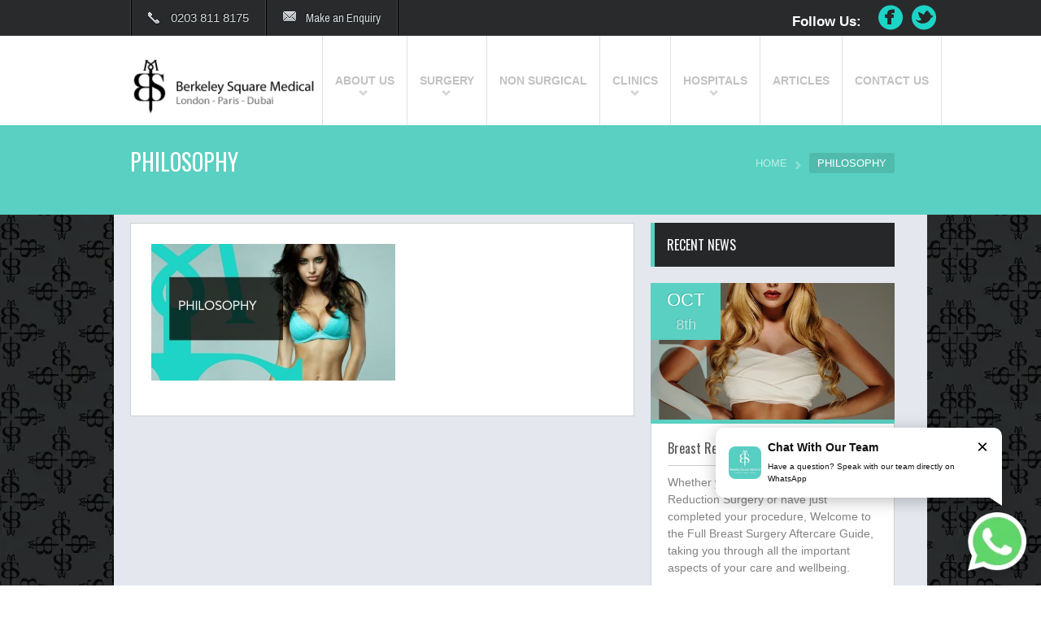

--- FILE ---
content_type: text/html; charset=UTF-8
request_url: https://www.berkeleysquaremedical.com/about-us/philosophy/philosophy-thumb/
body_size: 24390
content:
<!DOCTYPE html>
<!--[if lt IE 7 ]><html class="ie ie6" lang="en"> <![endif]-->
<!--[if IE 7 ]><html class="ie ie7" lang="en"> <![endif]-->
<!--[if IE 8 ]><html class="ie ie8" lang="en"> <![endif]-->
<!--[if (gte IE 9)|!(IE)]><!-->
<html lang="en-US">
<!--<![endif]-->

<head>

        <!-- Basic Page Needs
  ================================================== -->
    <meta charset="UTF-8" />

    


    <meta name="SKYPE_TOOLBAR" content="SKYPE_TOOLBAR_PARSER_COMPATIBLE" />
    <meta name="format-detection" content="telephone=no" />
    <!-- Mobile Specific Metas
  ================================================== -->
    <meta name="viewport" content="width=device-width, initial-scale=1, maximum-scale=1">
    
    <!-- CSS
  ================================================== -->



    

    <!-- Google Fonts -->

    <link href='https://fonts.googleapis.com/css?family=Archivo+Narrow:400,400italic,700,700italic|Oswald:400,300,700'
        rel='stylesheet' type='text/css'>

    <!--[if lt IE 9]>
		<script src="https://html5shim.googlecode.com/svn/trunk/html5.js"></script>
	<![endif]-->

    <!-- Favicons
	================================================== -->
    <!-- link rel="shortcut icon" href="images/favicon.ico" -->
    <!-- link rel="apple-touch-icon" href="images/apple-touch-icon.png" -->
    <!-- link rel="apple-touch-icon" sizes="72x72" href="images/apple-touch-icon-72x72.png" -->
    <!-- link rel="apple-touch-icon" sizes="114x114" href="images/apple-touch-icon-114x114.png" -->
    <!-- link rel="apple-touch-icon" sizes="144x144" href="images/apple-touch-icon-144x144.png" -->


    <!-- Atoms & Pingback
        ================================================== -->

    <link rel="alternate" type="application/rss+xml" title="Berkeley Square Medical &#8211; Central London RSS Feed"
        href="https://www.berkeleysquaremedical.com/feed/" />
    <link rel="alternate" type="text/xml" title="RSS .92" href="https://www.berkeleysquaremedical.com/feed/rss/" />
    <link rel="alternate" type="application/atom+xml" title="Atom 0.3" href="https://www.berkeleysquaremedical.com/feed/atom/" />
    <link rel="pingback" href="https://www.berkeleysquaremedical.com/xmlrpc.php" />

    <!-- Theme Hook -->

    <meta name='robots' content='index, follow, max-image-preview:large, max-snippet:-1, max-video-preview:-1' />
	<style>img:is([sizes="auto" i], [sizes^="auto," i]) { contain-intrinsic-size: 3000px 1500px }</style>
	
<!-- Google Tag Manager for WordPress by gtm4wp.com -->
<script data-cfasync="false" data-pagespeed-no-defer>
	var gtm4wp_datalayer_name = "dataLayer";
	var dataLayer = dataLayer || [];
</script>
<!-- End Google Tag Manager for WordPress by gtm4wp.com -->
	<!-- This site is optimized with the Yoast SEO plugin v26.8 - https://yoast.com/product/yoast-seo-wordpress/ -->
	<title>Philosophy - Berkeley Square Medical - Central London</title>
	<link rel="canonical" href="https://www.berkeleysquaremedical.com/about-us/philosophy/philosophy-thumb/" />
	<script type="application/ld+json" class="yoast-schema-graph">{"@context":"https://schema.org","@graph":[{"@type":"WebPage","@id":"https://www.berkeleysquaremedical.com/about-us/philosophy/philosophy-thumb/","url":"https://www.berkeleysquaremedical.com/about-us/philosophy/philosophy-thumb/","name":"Philosophy - Berkeley Square Medical - Central London","isPartOf":{"@id":"https://www.berkeleysquaremedical.com/#website"},"primaryImageOfPage":{"@id":"https://www.berkeleysquaremedical.com/about-us/philosophy/philosophy-thumb/#primaryimage"},"image":{"@id":"https://www.berkeleysquaremedical.com/about-us/philosophy/philosophy-thumb/#primaryimage"},"thumbnailUrl":"https://www.berkeleysquaremedical.com/wp-content/uploads/2012/12/philosophy-thumb.jpg","datePublished":"2013-02-06T19:03:45+00:00","breadcrumb":{"@id":"https://www.berkeleysquaremedical.com/about-us/philosophy/philosophy-thumb/#breadcrumb"},"inLanguage":"en-US","potentialAction":[{"@type":"ReadAction","target":["https://www.berkeleysquaremedical.com/about-us/philosophy/philosophy-thumb/"]}]},{"@type":"ImageObject","inLanguage":"en-US","@id":"https://www.berkeleysquaremedical.com/about-us/philosophy/philosophy-thumb/#primaryimage","url":"https://www.berkeleysquaremedical.com/wp-content/uploads/2012/12/philosophy-thumb.jpg","contentUrl":"https://www.berkeleysquaremedical.com/wp-content/uploads/2012/12/philosophy-thumb.jpg","width":580,"height":325,"caption":"Philosophy"},{"@type":"BreadcrumbList","@id":"https://www.berkeleysquaremedical.com/about-us/philosophy/philosophy-thumb/#breadcrumb","itemListElement":[{"@type":"ListItem","position":1,"name":"Home","item":"https://www.berkeleysquaremedical.com/"},{"@type":"ListItem","position":2,"name":"About Us","item":"https://www.berkeleysquaremedical.com/about-us/"},{"@type":"ListItem","position":3,"name":"Our Philosophy","item":"https://www.berkeleysquaremedical.com/about-us/philosophy/"},{"@type":"ListItem","position":4,"name":"Philosophy"}]},{"@type":"WebSite","@id":"https://www.berkeleysquaremedical.com/#website","url":"https://www.berkeleysquaremedical.com/","name":"Berkeley Square Medical - Central London","description":"The Art of Beauty","publisher":{"@id":"https://www.berkeleysquaremedical.com/#organization"},"potentialAction":[{"@type":"SearchAction","target":{"@type":"EntryPoint","urlTemplate":"https://www.berkeleysquaremedical.com/?s={search_term_string}"},"query-input":{"@type":"PropertyValueSpecification","valueRequired":true,"valueName":"search_term_string"}}],"inLanguage":"en-US"},{"@type":"Organization","@id":"https://www.berkeleysquaremedical.com/#organization","name":"Berkeley Square Medical","url":"https://www.berkeleysquaremedical.com/","logo":{"@type":"ImageObject","inLanguage":"en-US","@id":"https://www.berkeleysquaremedical.com/#/schema/logo/image/","url":"https://www.berkeleysquaremedical.com/wp-content/uploads/2012/12/BSMLogo-blackgray.png","contentUrl":"https://www.berkeleysquaremedical.com/wp-content/uploads/2012/12/BSMLogo-blackgray.png","width":490,"height":160,"caption":"Berkeley Square Medical"},"image":{"@id":"https://www.berkeleysquaremedical.com/#/schema/logo/image/"},"sameAs":["https://www.facebook.com/BerkeleySquareMedical"]}]}</script>
	<!-- / Yoast SEO plugin. -->


<!-- Hubbub v.1.35.1 https://morehubbub.com/ -->
<meta property="og:locale" content="en_US" />
<meta property="og:type" content="article" />
<meta property="og:title" content="Philosophy" />
<meta property="og:description" content="" />
<meta property="og:url" content="https://www.berkeleysquaremedical.com/about-us/philosophy/philosophy-thumb/" />
<meta property="og:site_name" content="Berkeley Square Medical - Central London" />
<meta property="og:updated_time" content="2013-02-06T19:03:45+00:00" />
<meta property="article:published_time" content="2013-02-06T19:03:45+00:00" />
<meta property="article:modified_time" content="2013-02-06T19:03:45+00:00" />
<meta name="twitter:card" content="summary_large_image" />
<meta name="twitter:title" content="Philosophy" />
<meta name="twitter:description" content="" />
<meta class="flipboard-article" content="" />
<meta property="og:image" content="https://www.berkeleysquaremedical.com/wp-content/uploads/2012/12/philosophy-thumb.jpg" />
<meta name="twitter:image" content="https://www.berkeleysquaremedical.com/wp-content/uploads/2012/12/philosophy-thumb.jpg" />
<meta property="og:image:width" content="580" />
<meta property="og:image:height" content="325" />
<!-- Hubbub v.1.35.1 https://morehubbub.com/ -->
<link rel='dns-prefetch' href='//www.berkeleysquaremedical.com' />
<link rel='dns-prefetch' href='//fonts.googleapis.com' />
<link rel="alternate" type="application/rss+xml" title="Berkeley Square Medical - Central London &raquo; Feed" href="https://www.berkeleysquaremedical.com/feed/" />
<link rel="alternate" type="application/rss+xml" title="Berkeley Square Medical - Central London &raquo; Comments Feed" href="https://www.berkeleysquaremedical.com/comments/feed/" />
<link rel="alternate" type="application/rss+xml" title="Berkeley Square Medical - Central London &raquo; Philosophy Comments Feed" href="https://www.berkeleysquaremedical.com/about-us/philosophy/philosophy-thumb/feed/" />
<script type="text/javascript">
/* <![CDATA[ */
window._wpemojiSettings = {"baseUrl":"https:\/\/s.w.org\/images\/core\/emoji\/16.0.1\/72x72\/","ext":".png","svgUrl":"https:\/\/s.w.org\/images\/core\/emoji\/16.0.1\/svg\/","svgExt":".svg","source":{"concatemoji":"https:\/\/www.berkeleysquaremedical.com\/wp-includes\/js\/wp-emoji-release.min.js?ver=c19515b94e237a7063335b1e7368f116"}};
/*! This file is auto-generated */
!function(s,n){var o,i,e;function c(e){try{var t={supportTests:e,timestamp:(new Date).valueOf()};sessionStorage.setItem(o,JSON.stringify(t))}catch(e){}}function p(e,t,n){e.clearRect(0,0,e.canvas.width,e.canvas.height),e.fillText(t,0,0);var t=new Uint32Array(e.getImageData(0,0,e.canvas.width,e.canvas.height).data),a=(e.clearRect(0,0,e.canvas.width,e.canvas.height),e.fillText(n,0,0),new Uint32Array(e.getImageData(0,0,e.canvas.width,e.canvas.height).data));return t.every(function(e,t){return e===a[t]})}function u(e,t){e.clearRect(0,0,e.canvas.width,e.canvas.height),e.fillText(t,0,0);for(var n=e.getImageData(16,16,1,1),a=0;a<n.data.length;a++)if(0!==n.data[a])return!1;return!0}function f(e,t,n,a){switch(t){case"flag":return n(e,"\ud83c\udff3\ufe0f\u200d\u26a7\ufe0f","\ud83c\udff3\ufe0f\u200b\u26a7\ufe0f")?!1:!n(e,"\ud83c\udde8\ud83c\uddf6","\ud83c\udde8\u200b\ud83c\uddf6")&&!n(e,"\ud83c\udff4\udb40\udc67\udb40\udc62\udb40\udc65\udb40\udc6e\udb40\udc67\udb40\udc7f","\ud83c\udff4\u200b\udb40\udc67\u200b\udb40\udc62\u200b\udb40\udc65\u200b\udb40\udc6e\u200b\udb40\udc67\u200b\udb40\udc7f");case"emoji":return!a(e,"\ud83e\udedf")}return!1}function g(e,t,n,a){var r="undefined"!=typeof WorkerGlobalScope&&self instanceof WorkerGlobalScope?new OffscreenCanvas(300,150):s.createElement("canvas"),o=r.getContext("2d",{willReadFrequently:!0}),i=(o.textBaseline="top",o.font="600 32px Arial",{});return e.forEach(function(e){i[e]=t(o,e,n,a)}),i}function t(e){var t=s.createElement("script");t.src=e,t.defer=!0,s.head.appendChild(t)}"undefined"!=typeof Promise&&(o="wpEmojiSettingsSupports",i=["flag","emoji"],n.supports={everything:!0,everythingExceptFlag:!0},e=new Promise(function(e){s.addEventListener("DOMContentLoaded",e,{once:!0})}),new Promise(function(t){var n=function(){try{var e=JSON.parse(sessionStorage.getItem(o));if("object"==typeof e&&"number"==typeof e.timestamp&&(new Date).valueOf()<e.timestamp+604800&&"object"==typeof e.supportTests)return e.supportTests}catch(e){}return null}();if(!n){if("undefined"!=typeof Worker&&"undefined"!=typeof OffscreenCanvas&&"undefined"!=typeof URL&&URL.createObjectURL&&"undefined"!=typeof Blob)try{var e="postMessage("+g.toString()+"("+[JSON.stringify(i),f.toString(),p.toString(),u.toString()].join(",")+"));",a=new Blob([e],{type:"text/javascript"}),r=new Worker(URL.createObjectURL(a),{name:"wpTestEmojiSupports"});return void(r.onmessage=function(e){c(n=e.data),r.terminate(),t(n)})}catch(e){}c(n=g(i,f,p,u))}t(n)}).then(function(e){for(var t in e)n.supports[t]=e[t],n.supports.everything=n.supports.everything&&n.supports[t],"flag"!==t&&(n.supports.everythingExceptFlag=n.supports.everythingExceptFlag&&n.supports[t]);n.supports.everythingExceptFlag=n.supports.everythingExceptFlag&&!n.supports.flag,n.DOMReady=!1,n.readyCallback=function(){n.DOMReady=!0}}).then(function(){return e}).then(function(){var e;n.supports.everything||(n.readyCallback(),(e=n.source||{}).concatemoji?t(e.concatemoji):e.wpemoji&&e.twemoji&&(t(e.twemoji),t(e.wpemoji)))}))}((window,document),window._wpemojiSettings);
/* ]]> */
</script>
<link rel='stylesheet' media='print' onload="this.media='all'" id='litespeed-cache-dummy-css' href='https://www.berkeleysquaremedical.com/wp-content/plugins/litespeed-cache/assets/css/litespeed-dummy.css?ver=c19515b94e237a7063335b1e7368f116' type='text/css' media='all' />
<link rel='stylesheet' media='print' onload="this.media='all'" id='ba_css-css' href='https://www.berkeleysquaremedical.com/wp-content/plugins/wpw_ba_viewer/wpw_ba.css?ver=c19515b94e237a7063335b1e7368f116' type='text/css' media='all' />
<link rel='stylesheet' media='print' onload="this.media='all'" id='easy-modal-site-css' href='https://www.berkeleysquaremedical.com/wp-content/plugins/easy-modal/assets/styles/easy-modal-site.css?ver=0.1' type='text/css' media='all' />
<style id='wp-emoji-styles-inline-css' type='text/css'>

	img.wp-smiley, img.emoji {
		display: inline !important;
		border: none !important;
		box-shadow: none !important;
		height: 1em !important;
		width: 1em !important;
		margin: 0 0.07em !important;
		vertical-align: -0.1em !important;
		background: none !important;
		padding: 0 !important;
	}
</style>
<style id='classic-theme-styles-inline-css' type='text/css'>
/*! This file is auto-generated */
.wp-block-button__link{color:#fff;background-color:#32373c;border-radius:9999px;box-shadow:none;text-decoration:none;padding:calc(.667em + 2px) calc(1.333em + 2px);font-size:1.125em}.wp-block-file__button{background:#32373c;color:#fff;text-decoration:none}
</style>
<style id='global-styles-inline-css' type='text/css'>
:root{--wp--preset--aspect-ratio--square: 1;--wp--preset--aspect-ratio--4-3: 4/3;--wp--preset--aspect-ratio--3-4: 3/4;--wp--preset--aspect-ratio--3-2: 3/2;--wp--preset--aspect-ratio--2-3: 2/3;--wp--preset--aspect-ratio--16-9: 16/9;--wp--preset--aspect-ratio--9-16: 9/16;--wp--preset--color--black: #000000;--wp--preset--color--cyan-bluish-gray: #abb8c3;--wp--preset--color--white: #ffffff;--wp--preset--color--pale-pink: #f78da7;--wp--preset--color--vivid-red: #cf2e2e;--wp--preset--color--luminous-vivid-orange: #ff6900;--wp--preset--color--luminous-vivid-amber: #fcb900;--wp--preset--color--light-green-cyan: #7bdcb5;--wp--preset--color--vivid-green-cyan: #00d084;--wp--preset--color--pale-cyan-blue: #8ed1fc;--wp--preset--color--vivid-cyan-blue: #0693e3;--wp--preset--color--vivid-purple: #9b51e0;--wp--preset--gradient--vivid-cyan-blue-to-vivid-purple: linear-gradient(135deg,rgba(6,147,227,1) 0%,rgb(155,81,224) 100%);--wp--preset--gradient--light-green-cyan-to-vivid-green-cyan: linear-gradient(135deg,rgb(122,220,180) 0%,rgb(0,208,130) 100%);--wp--preset--gradient--luminous-vivid-amber-to-luminous-vivid-orange: linear-gradient(135deg,rgba(252,185,0,1) 0%,rgba(255,105,0,1) 100%);--wp--preset--gradient--luminous-vivid-orange-to-vivid-red: linear-gradient(135deg,rgba(255,105,0,1) 0%,rgb(207,46,46) 100%);--wp--preset--gradient--very-light-gray-to-cyan-bluish-gray: linear-gradient(135deg,rgb(238,238,238) 0%,rgb(169,184,195) 100%);--wp--preset--gradient--cool-to-warm-spectrum: linear-gradient(135deg,rgb(74,234,220) 0%,rgb(151,120,209) 20%,rgb(207,42,186) 40%,rgb(238,44,130) 60%,rgb(251,105,98) 80%,rgb(254,248,76) 100%);--wp--preset--gradient--blush-light-purple: linear-gradient(135deg,rgb(255,206,236) 0%,rgb(152,150,240) 100%);--wp--preset--gradient--blush-bordeaux: linear-gradient(135deg,rgb(254,205,165) 0%,rgb(254,45,45) 50%,rgb(107,0,62) 100%);--wp--preset--gradient--luminous-dusk: linear-gradient(135deg,rgb(255,203,112) 0%,rgb(199,81,192) 50%,rgb(65,88,208) 100%);--wp--preset--gradient--pale-ocean: linear-gradient(135deg,rgb(255,245,203) 0%,rgb(182,227,212) 50%,rgb(51,167,181) 100%);--wp--preset--gradient--electric-grass: linear-gradient(135deg,rgb(202,248,128) 0%,rgb(113,206,126) 100%);--wp--preset--gradient--midnight: linear-gradient(135deg,rgb(2,3,129) 0%,rgb(40,116,252) 100%);--wp--preset--font-size--small: 13px;--wp--preset--font-size--medium: 20px;--wp--preset--font-size--large: 36px;--wp--preset--font-size--x-large: 42px;--wp--preset--spacing--20: 0.44rem;--wp--preset--spacing--30: 0.67rem;--wp--preset--spacing--40: 1rem;--wp--preset--spacing--50: 1.5rem;--wp--preset--spacing--60: 2.25rem;--wp--preset--spacing--70: 3.38rem;--wp--preset--spacing--80: 5.06rem;--wp--preset--shadow--natural: 6px 6px 9px rgba(0, 0, 0, 0.2);--wp--preset--shadow--deep: 12px 12px 50px rgba(0, 0, 0, 0.4);--wp--preset--shadow--sharp: 6px 6px 0px rgba(0, 0, 0, 0.2);--wp--preset--shadow--outlined: 6px 6px 0px -3px rgba(255, 255, 255, 1), 6px 6px rgba(0, 0, 0, 1);--wp--preset--shadow--crisp: 6px 6px 0px rgba(0, 0, 0, 1);}:where(.is-layout-flex){gap: 0.5em;}:where(.is-layout-grid){gap: 0.5em;}body .is-layout-flex{display: flex;}.is-layout-flex{flex-wrap: wrap;align-items: center;}.is-layout-flex > :is(*, div){margin: 0;}body .is-layout-grid{display: grid;}.is-layout-grid > :is(*, div){margin: 0;}:where(.wp-block-columns.is-layout-flex){gap: 2em;}:where(.wp-block-columns.is-layout-grid){gap: 2em;}:where(.wp-block-post-template.is-layout-flex){gap: 1.25em;}:where(.wp-block-post-template.is-layout-grid){gap: 1.25em;}.has-black-color{color: var(--wp--preset--color--black) !important;}.has-cyan-bluish-gray-color{color: var(--wp--preset--color--cyan-bluish-gray) !important;}.has-white-color{color: var(--wp--preset--color--white) !important;}.has-pale-pink-color{color: var(--wp--preset--color--pale-pink) !important;}.has-vivid-red-color{color: var(--wp--preset--color--vivid-red) !important;}.has-luminous-vivid-orange-color{color: var(--wp--preset--color--luminous-vivid-orange) !important;}.has-luminous-vivid-amber-color{color: var(--wp--preset--color--luminous-vivid-amber) !important;}.has-light-green-cyan-color{color: var(--wp--preset--color--light-green-cyan) !important;}.has-vivid-green-cyan-color{color: var(--wp--preset--color--vivid-green-cyan) !important;}.has-pale-cyan-blue-color{color: var(--wp--preset--color--pale-cyan-blue) !important;}.has-vivid-cyan-blue-color{color: var(--wp--preset--color--vivid-cyan-blue) !important;}.has-vivid-purple-color{color: var(--wp--preset--color--vivid-purple) !important;}.has-black-background-color{background-color: var(--wp--preset--color--black) !important;}.has-cyan-bluish-gray-background-color{background-color: var(--wp--preset--color--cyan-bluish-gray) !important;}.has-white-background-color{background-color: var(--wp--preset--color--white) !important;}.has-pale-pink-background-color{background-color: var(--wp--preset--color--pale-pink) !important;}.has-vivid-red-background-color{background-color: var(--wp--preset--color--vivid-red) !important;}.has-luminous-vivid-orange-background-color{background-color: var(--wp--preset--color--luminous-vivid-orange) !important;}.has-luminous-vivid-amber-background-color{background-color: var(--wp--preset--color--luminous-vivid-amber) !important;}.has-light-green-cyan-background-color{background-color: var(--wp--preset--color--light-green-cyan) !important;}.has-vivid-green-cyan-background-color{background-color: var(--wp--preset--color--vivid-green-cyan) !important;}.has-pale-cyan-blue-background-color{background-color: var(--wp--preset--color--pale-cyan-blue) !important;}.has-vivid-cyan-blue-background-color{background-color: var(--wp--preset--color--vivid-cyan-blue) !important;}.has-vivid-purple-background-color{background-color: var(--wp--preset--color--vivid-purple) !important;}.has-black-border-color{border-color: var(--wp--preset--color--black) !important;}.has-cyan-bluish-gray-border-color{border-color: var(--wp--preset--color--cyan-bluish-gray) !important;}.has-white-border-color{border-color: var(--wp--preset--color--white) !important;}.has-pale-pink-border-color{border-color: var(--wp--preset--color--pale-pink) !important;}.has-vivid-red-border-color{border-color: var(--wp--preset--color--vivid-red) !important;}.has-luminous-vivid-orange-border-color{border-color: var(--wp--preset--color--luminous-vivid-orange) !important;}.has-luminous-vivid-amber-border-color{border-color: var(--wp--preset--color--luminous-vivid-amber) !important;}.has-light-green-cyan-border-color{border-color: var(--wp--preset--color--light-green-cyan) !important;}.has-vivid-green-cyan-border-color{border-color: var(--wp--preset--color--vivid-green-cyan) !important;}.has-pale-cyan-blue-border-color{border-color: var(--wp--preset--color--pale-cyan-blue) !important;}.has-vivid-cyan-blue-border-color{border-color: var(--wp--preset--color--vivid-cyan-blue) !important;}.has-vivid-purple-border-color{border-color: var(--wp--preset--color--vivid-purple) !important;}.has-vivid-cyan-blue-to-vivid-purple-gradient-background{background: var(--wp--preset--gradient--vivid-cyan-blue-to-vivid-purple) !important;}.has-light-green-cyan-to-vivid-green-cyan-gradient-background{background: var(--wp--preset--gradient--light-green-cyan-to-vivid-green-cyan) !important;}.has-luminous-vivid-amber-to-luminous-vivid-orange-gradient-background{background: var(--wp--preset--gradient--luminous-vivid-amber-to-luminous-vivid-orange) !important;}.has-luminous-vivid-orange-to-vivid-red-gradient-background{background: var(--wp--preset--gradient--luminous-vivid-orange-to-vivid-red) !important;}.has-very-light-gray-to-cyan-bluish-gray-gradient-background{background: var(--wp--preset--gradient--very-light-gray-to-cyan-bluish-gray) !important;}.has-cool-to-warm-spectrum-gradient-background{background: var(--wp--preset--gradient--cool-to-warm-spectrum) !important;}.has-blush-light-purple-gradient-background{background: var(--wp--preset--gradient--blush-light-purple) !important;}.has-blush-bordeaux-gradient-background{background: var(--wp--preset--gradient--blush-bordeaux) !important;}.has-luminous-dusk-gradient-background{background: var(--wp--preset--gradient--luminous-dusk) !important;}.has-pale-ocean-gradient-background{background: var(--wp--preset--gradient--pale-ocean) !important;}.has-electric-grass-gradient-background{background: var(--wp--preset--gradient--electric-grass) !important;}.has-midnight-gradient-background{background: var(--wp--preset--gradient--midnight) !important;}.has-small-font-size{font-size: var(--wp--preset--font-size--small) !important;}.has-medium-font-size{font-size: var(--wp--preset--font-size--medium) !important;}.has-large-font-size{font-size: var(--wp--preset--font-size--large) !important;}.has-x-large-font-size{font-size: var(--wp--preset--font-size--x-large) !important;}
:where(.wp-block-post-template.is-layout-flex){gap: 1.25em;}:where(.wp-block-post-template.is-layout-grid){gap: 1.25em;}
:where(.wp-block-columns.is-layout-flex){gap: 2em;}:where(.wp-block-columns.is-layout-grid){gap: 2em;}
:root :where(.wp-block-pullquote){font-size: 1.5em;line-height: 1.6;}
</style>
<link rel='stylesheet' media='print' onload="this.media='all'" id='contact-form-7-css' href='https://www.berkeleysquaremedical.com/wp-content/plugins/contact-form-7/includes/css/styles.css?ver=6.1.1' type='text/css' media='all' />
<link rel='stylesheet' media='print' onload="this.media='all'" id='foobox-free-min-css' href='https://www.berkeleysquaremedical.com/wp-content/plugins/foobox-image-lightbox/free/css/foobox.free.min.css?ver=2.7.35' type='text/css' media='all' />
<link rel='stylesheet' media='print' onload="this.media='all'" id='collapseomatic-css-css' href='https://www.berkeleysquaremedical.com/wp-content/plugins/jquery-collapse-o-matic/light_style.css?ver=1.6' type='text/css' media='all' />
<link rel='stylesheet' media='print' onload="this.media='all'" id='vfb-pro-css' href='https://www.berkeleysquaremedical.com/wp-content/plugins/vfb-pro/public/assets/css/vfb-style.min.css?ver=2019.05.10' type='text/css' media='all' />
<style id='vfb-pro-inline-css' type='text/css'>
#vfbp-form-22 {font-family: 'Helvetica Neue', Helvetica, Arial, sans-serif;font-size: 24px;}#vfbp-form-22.vfbp-form label {font-weight: bold;margin-bottom: 5px;color: #000000;}#vfbp-form-22.vfbp-form .vfb-radio label,#vfbp-form-22.vfbp-form .vfb-checkbox label,#vfbp-form-22.vfbp-form label.vfb-address-label {font-weight: normal;}#vfbp-form-22.vfbp-form .vfb-radio label {margin:0;}#vfbp-form-22.vfbp-form .vfb-form-control {color: #555;background-color: #fff;border: 1px solid #59d0c1;border-radius: 4px;}#vfbp-form-22.vfbp-form .vfb-form-control:focus {border-color: #00c9b5;}#vfbp-form-22.vfbp-form .vfb-form-control::-moz-placeholder {color: #777;}#vfbp-form-22.vfbp-form .vfb-form-control::-webkit-input-placeholder {color: #777;}#vfbp-form-22.vfbp-form .vfb-form-control:-ms-input-placeholder {color: #777;}#vfbp-form-22.vfbp-form .vfb-help-block {color: #777;margin: 5px 0px;padding: 0px 0px;}#vfbp-form-22.vfbp-form .vfb-has-error .vfb-help-block,#vfbp-form-22.vfbp-form .vfb-has-error .vfb-control-label,#vfbp-form-22.vfbp-form .vfb-help-block .parsley-required {color: #dd3333;}#vfbp-form-22.vfbp-form .vfb-has-error .vfb-form-control {border-color: #dd3333;}#vfbp-form-22.vfbp-form .vfb-has-success .vfb-help-block,#vfbp-form-22.vfbp-form .vfb-has-success .vfb-control-label {color: #3c763d;}#vfbp-form-22.vfbp-form .vfb-has-success .vfb-form-control {border-color: #3c763d;}#vfbp-form-22.vfbp-form .btn-primary {color: #fff;background-color: #59d0c1;font-size: 14px;font-weight: normal;border: 1px none #000000;border-radius: 4px;}#vfbp-form-22.vfbp-form .btn-primary:hover {color: #fff;background-color: #00b799;border-color: #00b799;}#vfbp-form-22.vfbp-form .vfb-well {background-color: #f5f5f5;border: 1px solid #e3e3e3;border-radius: 4px;margin: 20px 0px;padding: 19px 19px;}#vfbp-form-24 {font-family: 'Helvetica Neue', Helvetica, Arial, sans-serif;font-size: 24px;}#vfbp-form-24.vfbp-form label {font-weight: bold;margin-bottom: 5px;color: #000000;}#vfbp-form-24.vfbp-form .vfb-radio label,#vfbp-form-24.vfbp-form .vfb-checkbox label,#vfbp-form-24.vfbp-form label.vfb-address-label {font-weight: normal;}#vfbp-form-24.vfbp-form .vfb-radio label {margin:0;}#vfbp-form-24.vfbp-form .vfb-form-control {color: #555;background-color: #fff;border: 1px solid #59d0c1;border-radius: 4px;}#vfbp-form-24.vfbp-form .vfb-form-control:focus {border-color: #00c9b5;}#vfbp-form-24.vfbp-form .vfb-form-control::-moz-placeholder {color: #777;}#vfbp-form-24.vfbp-form .vfb-form-control::-webkit-input-placeholder {color: #777;}#vfbp-form-24.vfbp-form .vfb-form-control:-ms-input-placeholder {color: #777;}#vfbp-form-24.vfbp-form .vfb-help-block {color: #777;margin: 5px 0px;padding: 0px 0px;}#vfbp-form-24.vfbp-form .vfb-has-error .vfb-help-block,#vfbp-form-24.vfbp-form .vfb-has-error .vfb-control-label,#vfbp-form-24.vfbp-form .vfb-help-block .parsley-required {color: #dd3333;}#vfbp-form-24.vfbp-form .vfb-has-error .vfb-form-control {border-color: #dd3333;}#vfbp-form-24.vfbp-form .vfb-has-success .vfb-help-block,#vfbp-form-24.vfbp-form .vfb-has-success .vfb-control-label {color: #3c763d;}#vfbp-form-24.vfbp-form .vfb-has-success .vfb-form-control {border-color: #3c763d;}#vfbp-form-24.vfbp-form .btn-primary {color: #fff;background-color: #59d0c1;font-size: 14px;font-weight: normal;border: 1px none #000000;border-radius: 4px;}#vfbp-form-24.vfbp-form .btn-primary:hover {color: #fff;background-color: #00b799;border-color: #00b799;}#vfbp-form-24.vfbp-form .vfb-well {background-color: #f5f5f5;border: 1px solid #e3e3e3;border-radius: 4px;margin: 20px 0px;padding: 19px 19px;}#vfbp-form-26 {font-family: 'Helvetica Neue', Helvetica, Arial, sans-serif;font-size: 24px;}#vfbp-form-26.vfbp-form label {font-weight: bold;margin-bottom: 5px;color: #000000;}#vfbp-form-26.vfbp-form .vfb-radio label,#vfbp-form-26.vfbp-form .vfb-checkbox label,#vfbp-form-26.vfbp-form label.vfb-address-label {font-weight: normal;}#vfbp-form-26.vfbp-form .vfb-radio label {margin:0;}#vfbp-form-26.vfbp-form .vfb-form-control {color: #555;background-color: #fff;border: 1px solid #1cd4c6;border-radius: 4px;}#vfbp-form-26.vfbp-form .vfb-form-control:focus {border-color: #1cd4c6;}#vfbp-form-26.vfbp-form .vfb-form-control::-moz-placeholder {color: #777;}#vfbp-form-26.vfbp-form .vfb-form-control::-webkit-input-placeholder {color: #777;}#vfbp-form-26.vfbp-form .vfb-form-control:-ms-input-placeholder {color: #777;}#vfbp-form-26.vfbp-form .vfb-help-block {color: #777;margin: 5px 0px;padding: 0px 0px;}#vfbp-form-26.vfbp-form .vfb-has-error .vfb-help-block,#vfbp-form-26.vfbp-form .vfb-has-error .vfb-control-label,#vfbp-form-26.vfbp-form .vfb-help-block .parsley-required {color: #dd3333;}#vfbp-form-26.vfbp-form .vfb-has-error .vfb-form-control {border-color: #dd3333;}#vfbp-form-26.vfbp-form .vfb-has-success .vfb-help-block,#vfbp-form-26.vfbp-form .vfb-has-success .vfb-control-label {color: #3c763d;}#vfbp-form-26.vfbp-form .vfb-has-success .vfb-form-control {border-color: #3c763d;}#vfbp-form-26.vfbp-form .btn-primary {color: #fff;background-color: #1cd4c6;font-size: 14px;font-weight: normal;border: 1px none #000000;border-radius: 4px;}#vfbp-form-26.vfbp-form .btn-primary:hover {color: #fff;background-color: #1cd4c6;border-color: #1cd4c6;}#vfbp-form-26.vfbp-form .vfb-well {background-color: #f5f5f5;border: 1px solid #e3e3e3;border-radius: 4px;margin: 20px 0px;padding: 19px 19px;}#vfbp-form-29 {font-family: 'Helvetica Neue', Helvetica, Arial, sans-serif;font-size: 24px;}#vfbp-form-29.vfbp-form label {font-weight: bold;margin-bottom: 5px;color: #000000;}#vfbp-form-29.vfbp-form .vfb-radio label,#vfbp-form-29.vfbp-form .vfb-checkbox label,#vfbp-form-29.vfbp-form label.vfb-address-label {font-weight: normal;}#vfbp-form-29.vfbp-form .vfb-radio label {margin:0;}#vfbp-form-29.vfbp-form .vfb-form-control {color: #555;background-color: #fff;border: 1px solid #59d0c1;border-radius: 4px;}#vfbp-form-29.vfbp-form .vfb-form-control:focus {border-color: #00c9b5;}#vfbp-form-29.vfbp-form .vfb-form-control::-moz-placeholder {color: #777;}#vfbp-form-29.vfbp-form .vfb-form-control::-webkit-input-placeholder {color: #777;}#vfbp-form-29.vfbp-form .vfb-form-control:-ms-input-placeholder {color: #777;}#vfbp-form-29.vfbp-form .vfb-help-block {color: #777;margin: 5px 0px;padding: 0px 0px;}#vfbp-form-29.vfbp-form .vfb-has-error .vfb-help-block,#vfbp-form-29.vfbp-form .vfb-has-error .vfb-control-label,#vfbp-form-29.vfbp-form .vfb-help-block .parsley-required {color: #dd3333;}#vfbp-form-29.vfbp-form .vfb-has-error .vfb-form-control {border-color: #dd3333;}#vfbp-form-29.vfbp-form .vfb-has-success .vfb-help-block,#vfbp-form-29.vfbp-form .vfb-has-success .vfb-control-label {color: #3c763d;}#vfbp-form-29.vfbp-form .vfb-has-success .vfb-form-control {border-color: #3c763d;}#vfbp-form-29.vfbp-form .btn-primary {color: #fff;background-color: #59d0c1;font-size: 14px;font-weight: normal;border: 1px none #000000;border-radius: 4px;}#vfbp-form-29.vfbp-form .btn-primary:hover {color: #fff;background-color: #00b799;border-color: #00b799;}#vfbp-form-29.vfbp-form .vfb-well {background-color: #f5f5f5;border: 1px solid #e3e3e3;border-radius: 4px;margin: 20px 0px;padding: 19px 19px;}#vfbp-form-30 {font-family: 'Helvetica Neue', Helvetica, Arial, sans-serif;font-size: 24px;}#vfbp-form-30.vfbp-form label {font-weight: bold;margin-bottom: 5px;color: #000000;}#vfbp-form-30.vfbp-form .vfb-radio label,#vfbp-form-30.vfbp-form .vfb-checkbox label,#vfbp-form-30.vfbp-form label.vfb-address-label {font-weight: normal;}#vfbp-form-30.vfbp-form .vfb-radio label {margin:0;}#vfbp-form-30.vfbp-form .vfb-form-control {color: #555;background-color: #fff;border: 1px solid #59d0c1;border-radius: 4px;}#vfbp-form-30.vfbp-form .vfb-form-control:focus {border-color: #00c9b5;}#vfbp-form-30.vfbp-form .vfb-form-control::-moz-placeholder {color: #777;}#vfbp-form-30.vfbp-form .vfb-form-control::-webkit-input-placeholder {color: #777;}#vfbp-form-30.vfbp-form .vfb-form-control:-ms-input-placeholder {color: #777;}#vfbp-form-30.vfbp-form .vfb-help-block {color: #777;margin: 5px 0px;padding: 0px 0px;}#vfbp-form-30.vfbp-form .vfb-has-error .vfb-help-block,#vfbp-form-30.vfbp-form .vfb-has-error .vfb-control-label,#vfbp-form-30.vfbp-form .vfb-help-block .parsley-required {color: #dd3333;}#vfbp-form-30.vfbp-form .vfb-has-error .vfb-form-control {border-color: #dd3333;}#vfbp-form-30.vfbp-form .vfb-has-success .vfb-help-block,#vfbp-form-30.vfbp-form .vfb-has-success .vfb-control-label {color: #3c763d;}#vfbp-form-30.vfbp-form .vfb-has-success .vfb-form-control {border-color: #3c763d;}#vfbp-form-30.vfbp-form .btn-primary {color: #fff;background-color: #59d0c1;font-size: 14px;font-weight: normal;border: 1px none #000000;border-radius: 4px;}#vfbp-form-30.vfbp-form .btn-primary:hover {color: #fff;background-color: #00b799;border-color: #00b799;}#vfbp-form-30.vfbp-form .vfb-well {background-color: #f5f5f5;border: 1px solid #e3e3e3;border-radius: 4px;margin: 20px 0px;padding: 19px 19px;}#vfbp-form-31 {font-family: 'Helvetica Neue', Helvetica, Arial, sans-serif;font-size: 24px;}#vfbp-form-31.vfbp-form label {font-weight: bold;margin-bottom: 5px;color: #000000;}#vfbp-form-31.vfbp-form .vfb-radio label,#vfbp-form-31.vfbp-form .vfb-checkbox label,#vfbp-form-31.vfbp-form label.vfb-address-label {font-weight: normal;}#vfbp-form-31.vfbp-form .vfb-radio label {margin:0;}#vfbp-form-31.vfbp-form .vfb-form-control {color: #555;background-color: #fff;border: 1px solid #59d0c1;border-radius: 4px;}#vfbp-form-31.vfbp-form .vfb-form-control:focus {border-color: #00c9b5;}#vfbp-form-31.vfbp-form .vfb-form-control::-moz-placeholder {color: #777;}#vfbp-form-31.vfbp-form .vfb-form-control::-webkit-input-placeholder {color: #777;}#vfbp-form-31.vfbp-form .vfb-form-control:-ms-input-placeholder {color: #777;}#vfbp-form-31.vfbp-form .vfb-help-block {color: #777;margin: 5px 0px;padding: 0px 0px;}#vfbp-form-31.vfbp-form .vfb-has-error .vfb-help-block,#vfbp-form-31.vfbp-form .vfb-has-error .vfb-control-label,#vfbp-form-31.vfbp-form .vfb-help-block .parsley-required {color: #dd3333;}#vfbp-form-31.vfbp-form .vfb-has-error .vfb-form-control {border-color: #dd3333;}#vfbp-form-31.vfbp-form .vfb-has-success .vfb-help-block,#vfbp-form-31.vfbp-form .vfb-has-success .vfb-control-label {color: #3c763d;}#vfbp-form-31.vfbp-form .vfb-has-success .vfb-form-control {border-color: #3c763d;}#vfbp-form-31.vfbp-form .btn-primary {color: #fff;background-color: #59d0c1;font-size: 14px;font-weight: normal;border: 1px none #000000;border-radius: 4px;}#vfbp-form-31.vfbp-form .btn-primary:hover {color: #fff;background-color: #00b799;border-color: #00b799;}#vfbp-form-31.vfbp-form .vfb-well {background-color: #f5f5f5;border: 1px solid #e3e3e3;border-radius: 4px;margin: 20px 0px;padding: 19px 19px;}#vfbp-form-33 {font-family: 'Helvetica Neue', Helvetica, Arial, sans-serif;font-size: 24px;}#vfbp-form-33.vfbp-form label {font-weight: bold;margin-bottom: 5px;color: #000000;}#vfbp-form-33.vfbp-form .vfb-radio label,#vfbp-form-33.vfbp-form .vfb-checkbox label,#vfbp-form-33.vfbp-form label.vfb-address-label {font-weight: normal;}#vfbp-form-33.vfbp-form .vfb-radio label {margin:0;}#vfbp-form-33.vfbp-form .vfb-form-control {color: #555;background-color: #fff;border: 1px solid #59d0c1;border-radius: 4px;}#vfbp-form-33.vfbp-form .vfb-form-control:focus {border-color: #00c9b5;}#vfbp-form-33.vfbp-form .vfb-form-control::-moz-placeholder {color: #777;}#vfbp-form-33.vfbp-form .vfb-form-control::-webkit-input-placeholder {color: #777;}#vfbp-form-33.vfbp-form .vfb-form-control:-ms-input-placeholder {color: #777;}#vfbp-form-33.vfbp-form .vfb-help-block {color: #777;margin: 5px 0px;padding: 0px 0px;}#vfbp-form-33.vfbp-form .vfb-has-error .vfb-help-block,#vfbp-form-33.vfbp-form .vfb-has-error .vfb-control-label,#vfbp-form-33.vfbp-form .vfb-help-block .parsley-required {color: #dd3333;}#vfbp-form-33.vfbp-form .vfb-has-error .vfb-form-control {border-color: #dd3333;}#vfbp-form-33.vfbp-form .vfb-has-success .vfb-help-block,#vfbp-form-33.vfbp-form .vfb-has-success .vfb-control-label {color: #3c763d;}#vfbp-form-33.vfbp-form .vfb-has-success .vfb-form-control {border-color: #3c763d;}#vfbp-form-33.vfbp-form .btn-primary {color: #fff;background-color: #59d0c1;font-size: 14px;font-weight: normal;border: 1px none #000000;border-radius: 4px;}#vfbp-form-33.vfbp-form .btn-primary:hover {color: #fff;background-color: #00b799;border-color: #00b799;}#vfbp-form-33.vfbp-form .vfb-well {background-color: #f5f5f5;border: 1px solid #e3e3e3;border-radius: 4px;margin: 20px 0px;padding: 19px 19px;}#vfbp-form-35 {font-family: 'Helvetica Neue', Helvetica, Arial, sans-serif;font-size: 24px;}#vfbp-form-35.vfbp-form label {font-weight: bold;margin-bottom: 5px;color: #000000;}#vfbp-form-35.vfbp-form .vfb-radio label,#vfbp-form-35.vfbp-form .vfb-checkbox label,#vfbp-form-35.vfbp-form label.vfb-address-label {font-weight: normal;}#vfbp-form-35.vfbp-form .vfb-radio label {margin:0;}#vfbp-form-35.vfbp-form .vfb-form-control {color: #555;background-color: #fff;border: 1px solid #59d0c1;border-radius: 4px;}#vfbp-form-35.vfbp-form .vfb-form-control:focus {border-color: #00c9b5;}#vfbp-form-35.vfbp-form .vfb-form-control::-moz-placeholder {color: #777;}#vfbp-form-35.vfbp-form .vfb-form-control::-webkit-input-placeholder {color: #777;}#vfbp-form-35.vfbp-form .vfb-form-control:-ms-input-placeholder {color: #777;}#vfbp-form-35.vfbp-form .vfb-help-block {color: #777;margin: 5px 0px;padding: 0px 0px;}#vfbp-form-35.vfbp-form .vfb-has-error .vfb-help-block,#vfbp-form-35.vfbp-form .vfb-has-error .vfb-control-label,#vfbp-form-35.vfbp-form .vfb-help-block .parsley-required {color: #dd3333;}#vfbp-form-35.vfbp-form .vfb-has-error .vfb-form-control {border-color: #dd3333;}#vfbp-form-35.vfbp-form .vfb-has-success .vfb-help-block,#vfbp-form-35.vfbp-form .vfb-has-success .vfb-control-label {color: #3c763d;}#vfbp-form-35.vfbp-form .vfb-has-success .vfb-form-control {border-color: #3c763d;}#vfbp-form-35.vfbp-form .btn-primary {color: #fff;background-color: #59d0c1;font-size: 14px;font-weight: normal;border: 1px none #000000;border-radius: 4px;}#vfbp-form-35.vfbp-form .btn-primary:hover {color: #fff;background-color: #00b799;border-color: #00b799;}#vfbp-form-35.vfbp-form .vfb-well {background-color: #f5f5f5;border: 1px solid #e3e3e3;border-radius: 4px;margin: 20px 0px;padding: 19px 19px;}#vfbp-form-36 {font-family: 'Helvetica Neue', Helvetica, Arial, sans-serif;font-size: 24px;}#vfbp-form-36.vfbp-form label {font-weight: bold;margin-bottom: 5px;color: #000000;}#vfbp-form-36.vfbp-form .vfb-radio label,#vfbp-form-36.vfbp-form .vfb-checkbox label,#vfbp-form-36.vfbp-form label.vfb-address-label {font-weight: normal;}#vfbp-form-36.vfbp-form .vfb-radio label {margin:0;}#vfbp-form-36.vfbp-form .vfb-form-control {color: #555;background-color: #fff;border: 1px solid #59d0c1;border-radius: 4px;}#vfbp-form-36.vfbp-form .vfb-form-control:focus {border-color: #00c9b5;}#vfbp-form-36.vfbp-form .vfb-form-control::-moz-placeholder {color: #777;}#vfbp-form-36.vfbp-form .vfb-form-control::-webkit-input-placeholder {color: #777;}#vfbp-form-36.vfbp-form .vfb-form-control:-ms-input-placeholder {color: #777;}#vfbp-form-36.vfbp-form .vfb-help-block {color: #777;margin: 5px 0px;padding: 0px 0px;}#vfbp-form-36.vfbp-form .vfb-has-error .vfb-help-block,#vfbp-form-36.vfbp-form .vfb-has-error .vfb-control-label,#vfbp-form-36.vfbp-form .vfb-help-block .parsley-required {color: #dd3333;}#vfbp-form-36.vfbp-form .vfb-has-error .vfb-form-control {border-color: #dd3333;}#vfbp-form-36.vfbp-form .vfb-has-success .vfb-help-block,#vfbp-form-36.vfbp-form .vfb-has-success .vfb-control-label {color: #3c763d;}#vfbp-form-36.vfbp-form .vfb-has-success .vfb-form-control {border-color: #3c763d;}#vfbp-form-36.vfbp-form .btn-primary {color: #fff;background-color: #59d0c1;font-size: 14px;font-weight: normal;border: 1px none #000000;border-radius: 4px;}#vfbp-form-36.vfbp-form .btn-primary:hover {color: #fff;background-color: #00b799;border-color: #00b799;}#vfbp-form-36.vfbp-form .vfb-well {background-color: #f5f5f5;border: 1px solid #e3e3e3;border-radius: 4px;margin: 20px 0px;padding: 19px 19px;}#vfbp-form-37 {font-family: 'Helvetica Neue', Helvetica, Arial, sans-serif;font-size: 24px;}#vfbp-form-37.vfbp-form label {font-weight: bold;margin-bottom: 5px;color: #000000;}#vfbp-form-37.vfbp-form .vfb-radio label,#vfbp-form-37.vfbp-form .vfb-checkbox label,#vfbp-form-37.vfbp-form label.vfb-address-label {font-weight: normal;}#vfbp-form-37.vfbp-form .vfb-radio label {margin:0;}#vfbp-form-37.vfbp-form .vfb-form-control {color: #555;background-color: #fff;border: 1px solid #59d0c1;border-radius: 4px;}#vfbp-form-37.vfbp-form .vfb-form-control:focus {border-color: #00c9b5;}#vfbp-form-37.vfbp-form .vfb-form-control::-moz-placeholder {color: #777;}#vfbp-form-37.vfbp-form .vfb-form-control::-webkit-input-placeholder {color: #777;}#vfbp-form-37.vfbp-form .vfb-form-control:-ms-input-placeholder {color: #777;}#vfbp-form-37.vfbp-form .vfb-help-block {color: #777;margin: 5px 0px;padding: 0px 0px;}#vfbp-form-37.vfbp-form .vfb-has-error .vfb-help-block,#vfbp-form-37.vfbp-form .vfb-has-error .vfb-control-label,#vfbp-form-37.vfbp-form .vfb-help-block .parsley-required {color: #dd3333;}#vfbp-form-37.vfbp-form .vfb-has-error .vfb-form-control {border-color: #dd3333;}#vfbp-form-37.vfbp-form .vfb-has-success .vfb-help-block,#vfbp-form-37.vfbp-form .vfb-has-success .vfb-control-label {color: #3c763d;}#vfbp-form-37.vfbp-form .vfb-has-success .vfb-form-control {border-color: #3c763d;}#vfbp-form-37.vfbp-form .btn-primary {color: #fff;background-color: #59d0c1;font-size: 14px;font-weight: normal;border: 1px none #000000;border-radius: 4px;}#vfbp-form-37.vfbp-form .btn-primary:hover {color: #fff;background-color: #00b799;border-color: #00b799;}#vfbp-form-37.vfbp-form .vfb-well {background-color: #f5f5f5;border: 1px solid #e3e3e3;border-radius: 4px;margin: 20px 0px;padding: 19px 19px;}#vfbp-form-38 {font-family: 'Helvetica Neue', Helvetica, Arial, sans-serif;font-size: 24px;}#vfbp-form-38.vfbp-form label {font-weight: bold;margin-bottom: 5px;color: #000000;}#vfbp-form-38.vfbp-form .vfb-radio label,#vfbp-form-38.vfbp-form .vfb-checkbox label,#vfbp-form-38.vfbp-form label.vfb-address-label {font-weight: normal;}#vfbp-form-38.vfbp-form .vfb-radio label {margin:0;}#vfbp-form-38.vfbp-form .vfb-form-control {color: #555;background-color: #fff;border: 1px solid #59d0c1;border-radius: 4px;}#vfbp-form-38.vfbp-form .vfb-form-control:focus {border-color: #00c9b5;}#vfbp-form-38.vfbp-form .vfb-form-control::-moz-placeholder {color: #777;}#vfbp-form-38.vfbp-form .vfb-form-control::-webkit-input-placeholder {color: #777;}#vfbp-form-38.vfbp-form .vfb-form-control:-ms-input-placeholder {color: #777;}#vfbp-form-38.vfbp-form .vfb-help-block {color: #777;margin: 5px 0px;padding: 0px 0px;}#vfbp-form-38.vfbp-form .vfb-has-error .vfb-help-block,#vfbp-form-38.vfbp-form .vfb-has-error .vfb-control-label,#vfbp-form-38.vfbp-form .vfb-help-block .parsley-required {color: #dd3333;}#vfbp-form-38.vfbp-form .vfb-has-error .vfb-form-control {border-color: #dd3333;}#vfbp-form-38.vfbp-form .vfb-has-success .vfb-help-block,#vfbp-form-38.vfbp-form .vfb-has-success .vfb-control-label {color: #3c763d;}#vfbp-form-38.vfbp-form .vfb-has-success .vfb-form-control {border-color: #3c763d;}#vfbp-form-38.vfbp-form .btn-primary {color: #fff;background-color: #59d0c1;font-size: 14px;font-weight: normal;border: 1px none #000000;border-radius: 4px;}#vfbp-form-38.vfbp-form .btn-primary:hover {color: #fff;background-color: #00b799;border-color: #00b799;}#vfbp-form-38.vfbp-form .vfb-well {background-color: #f5f5f5;border: 1px solid #e3e3e3;border-radius: 4px;margin: 20px 0px;padding: 19px 19px;}#vfbp-form-39 {font-family: 'Helvetica Neue', Helvetica, Arial, sans-serif;font-size: 24px;}#vfbp-form-39.vfbp-form label {font-weight: bold;margin-bottom: 5px;color: #000000;}#vfbp-form-39.vfbp-form .vfb-radio label,#vfbp-form-39.vfbp-form .vfb-checkbox label,#vfbp-form-39.vfbp-form label.vfb-address-label {font-weight: normal;}#vfbp-form-39.vfbp-form .vfb-radio label {margin:0;}#vfbp-form-39.vfbp-form .vfb-form-control {color: #555;background-color: #fff;border: 1px solid #59d0c1;border-radius: 4px;}#vfbp-form-39.vfbp-form .vfb-form-control:focus {border-color: #00c9b5;}#vfbp-form-39.vfbp-form .vfb-form-control::-moz-placeholder {color: #777;}#vfbp-form-39.vfbp-form .vfb-form-control::-webkit-input-placeholder {color: #777;}#vfbp-form-39.vfbp-form .vfb-form-control:-ms-input-placeholder {color: #777;}#vfbp-form-39.vfbp-form .vfb-help-block {color: #777;margin: 5px 0px;padding: 0px 0px;}#vfbp-form-39.vfbp-form .vfb-has-error .vfb-help-block,#vfbp-form-39.vfbp-form .vfb-has-error .vfb-control-label,#vfbp-form-39.vfbp-form .vfb-help-block .parsley-required {color: #dd3333;}#vfbp-form-39.vfbp-form .vfb-has-error .vfb-form-control {border-color: #dd3333;}#vfbp-form-39.vfbp-form .vfb-has-success .vfb-help-block,#vfbp-form-39.vfbp-form .vfb-has-success .vfb-control-label {color: #3c763d;}#vfbp-form-39.vfbp-form .vfb-has-success .vfb-form-control {border-color: #3c763d;}#vfbp-form-39.vfbp-form .btn-primary {color: #fff;background-color: #59d0c1;font-size: 14px;font-weight: normal;border: 1px none #000000;border-radius: 4px;}#vfbp-form-39.vfbp-form .btn-primary:hover {color: #fff;background-color: #00b799;border-color: #00b799;}#vfbp-form-39.vfbp-form .vfb-well {background-color: #f5f5f5;border: 1px solid #e3e3e3;border-radius: 4px;margin: 20px 0px;padding: 19px 19px;}#vfbp-form-40 {font-family: 'Helvetica Neue', Helvetica, Arial, sans-serif;font-size: 24px;}#vfbp-form-40.vfbp-form label {font-weight: bold;margin-bottom: 5px;color: #000000;}#vfbp-form-40.vfbp-form .vfb-radio label,#vfbp-form-40.vfbp-form .vfb-checkbox label,#vfbp-form-40.vfbp-form label.vfb-address-label {font-weight: normal;}#vfbp-form-40.vfbp-form .vfb-radio label {margin:0;}#vfbp-form-40.vfbp-form .vfb-form-control {color: #555;background-color: #fff;border: 1px solid #59d0c1;border-radius: 4px;}#vfbp-form-40.vfbp-form .vfb-form-control:focus {border-color: #00c9b5;}#vfbp-form-40.vfbp-form .vfb-form-control::-moz-placeholder {color: #777;}#vfbp-form-40.vfbp-form .vfb-form-control::-webkit-input-placeholder {color: #777;}#vfbp-form-40.vfbp-form .vfb-form-control:-ms-input-placeholder {color: #777;}#vfbp-form-40.vfbp-form .vfb-help-block {color: #777;margin: 5px 0px;padding: 0px 0px;}#vfbp-form-40.vfbp-form .vfb-has-error .vfb-help-block,#vfbp-form-40.vfbp-form .vfb-has-error .vfb-control-label,#vfbp-form-40.vfbp-form .vfb-help-block .parsley-required {color: #dd3333;}#vfbp-form-40.vfbp-form .vfb-has-error .vfb-form-control {border-color: #dd3333;}#vfbp-form-40.vfbp-form .vfb-has-success .vfb-help-block,#vfbp-form-40.vfbp-form .vfb-has-success .vfb-control-label {color: #3c763d;}#vfbp-form-40.vfbp-form .vfb-has-success .vfb-form-control {border-color: #3c763d;}#vfbp-form-40.vfbp-form .btn-primary {color: #fff;background-color: #59d0c1;font-size: 14px;font-weight: normal;border: 1px none #000000;border-radius: 4px;}#vfbp-form-40.vfbp-form .btn-primary:hover {color: #fff;background-color: #00b799;border-color: #00b799;}#vfbp-form-40.vfbp-form .vfb-well {background-color: #f5f5f5;border: 1px solid #e3e3e3;border-radius: 4px;margin: 20px 0px;padding: 19px 19px;}#vfbp-form-41 {font-family: 'Helvetica Neue', Helvetica, Arial, sans-serif;font-size: 24px;}#vfbp-form-41.vfbp-form label {font-weight: bold;margin-bottom: 5px;color: #000000;}#vfbp-form-41.vfbp-form .vfb-radio label,#vfbp-form-41.vfbp-form .vfb-checkbox label,#vfbp-form-41.vfbp-form label.vfb-address-label {font-weight: normal;}#vfbp-form-41.vfbp-form .vfb-radio label {margin:0;}#vfbp-form-41.vfbp-form .vfb-form-control {color: #555;background-color: #fff;border: 1px solid #59d0c1;border-radius: 4px;}#vfbp-form-41.vfbp-form .vfb-form-control:focus {border-color: #00c9b5;}#vfbp-form-41.vfbp-form .vfb-form-control::-moz-placeholder {color: #777;}#vfbp-form-41.vfbp-form .vfb-form-control::-webkit-input-placeholder {color: #777;}#vfbp-form-41.vfbp-form .vfb-form-control:-ms-input-placeholder {color: #777;}#vfbp-form-41.vfbp-form .vfb-help-block {color: #777;margin: 5px 0px;padding: 0px 0px;}#vfbp-form-41.vfbp-form .vfb-has-error .vfb-help-block,#vfbp-form-41.vfbp-form .vfb-has-error .vfb-control-label,#vfbp-form-41.vfbp-form .vfb-help-block .parsley-required {color: #dd3333;}#vfbp-form-41.vfbp-form .vfb-has-error .vfb-form-control {border-color: #dd3333;}#vfbp-form-41.vfbp-form .vfb-has-success .vfb-help-block,#vfbp-form-41.vfbp-form .vfb-has-success .vfb-control-label {color: #3c763d;}#vfbp-form-41.vfbp-form .vfb-has-success .vfb-form-control {border-color: #3c763d;}#vfbp-form-41.vfbp-form .btn-primary {color: #fff;background-color: #59d0c1;font-size: 14px;font-weight: normal;border: 1px none #000000;border-radius: 4px;}#vfbp-form-41.vfbp-form .btn-primary:hover {color: #fff;background-color: #00b799;border-color: #00b799;}#vfbp-form-41.vfbp-form .vfb-well {background-color: #f5f5f5;border: 1px solid #e3e3e3;border-radius: 4px;margin: 20px 0px;padding: 19px 19px;}#vfbp-form-42 {font-family: 'Helvetica Neue', Helvetica, Arial, sans-serif;font-size: 24px;}#vfbp-form-42.vfbp-form label {font-weight: bold;margin-bottom: 5px;color: #000000;}#vfbp-form-42.vfbp-form .vfb-radio label,#vfbp-form-42.vfbp-form .vfb-checkbox label,#vfbp-form-42.vfbp-form label.vfb-address-label {font-weight: normal;}#vfbp-form-42.vfbp-form .vfb-radio label {margin:0;}#vfbp-form-42.vfbp-form .vfb-form-control {color: #555;background-color: #fff;border: 1px solid #59d0c1;border-radius: 4px;}#vfbp-form-42.vfbp-form .vfb-form-control:focus {border-color: #00c9b5;}#vfbp-form-42.vfbp-form .vfb-form-control::-moz-placeholder {color: #777;}#vfbp-form-42.vfbp-form .vfb-form-control::-webkit-input-placeholder {color: #777;}#vfbp-form-42.vfbp-form .vfb-form-control:-ms-input-placeholder {color: #777;}#vfbp-form-42.vfbp-form .vfb-help-block {color: #777;margin: 5px 0px;padding: 0px 0px;}#vfbp-form-42.vfbp-form .vfb-has-error .vfb-help-block,#vfbp-form-42.vfbp-form .vfb-has-error .vfb-control-label,#vfbp-form-42.vfbp-form .vfb-help-block .parsley-required {color: #dd3333;}#vfbp-form-42.vfbp-form .vfb-has-error .vfb-form-control {border-color: #dd3333;}#vfbp-form-42.vfbp-form .vfb-has-success .vfb-help-block,#vfbp-form-42.vfbp-form .vfb-has-success .vfb-control-label {color: #3c763d;}#vfbp-form-42.vfbp-form .vfb-has-success .vfb-form-control {border-color: #3c763d;}#vfbp-form-42.vfbp-form .btn-primary {color: #fff;background-color: #59d0c1;font-size: 14px;font-weight: normal;border: 1px none #000000;border-radius: 4px;}#vfbp-form-42.vfbp-form .btn-primary:hover {color: #fff;background-color: #00b799;border-color: #00b799;}#vfbp-form-42.vfbp-form .vfb-well {background-color: #f5f5f5;border: 1px solid #e3e3e3;border-radius: 4px;margin: 20px 0px;padding: 19px 19px;}#vfbp-form-43 {font-family: 'Helvetica Neue', Helvetica, Arial, sans-serif;font-size: 24px;}#vfbp-form-43.vfbp-form label {font-weight: bold;margin-bottom: 5px;color: #000000;}#vfbp-form-43.vfbp-form .vfb-radio label,#vfbp-form-43.vfbp-form .vfb-checkbox label,#vfbp-form-43.vfbp-form label.vfb-address-label {font-weight: normal;}#vfbp-form-43.vfbp-form .vfb-radio label {margin:0;}#vfbp-form-43.vfbp-form .vfb-form-control {color: #555;background-color: #fff;border: 1px solid #59d0c1;border-radius: 4px;}#vfbp-form-43.vfbp-form .vfb-form-control:focus {border-color: #00c9b5;}#vfbp-form-43.vfbp-form .vfb-form-control::-moz-placeholder {color: #777;}#vfbp-form-43.vfbp-form .vfb-form-control::-webkit-input-placeholder {color: #777;}#vfbp-form-43.vfbp-form .vfb-form-control:-ms-input-placeholder {color: #777;}#vfbp-form-43.vfbp-form .vfb-help-block {color: #777;margin: 5px 0px;padding: 0px 0px;}#vfbp-form-43.vfbp-form .vfb-has-error .vfb-help-block,#vfbp-form-43.vfbp-form .vfb-has-error .vfb-control-label,#vfbp-form-43.vfbp-form .vfb-help-block .parsley-required {color: #dd3333;}#vfbp-form-43.vfbp-form .vfb-has-error .vfb-form-control {border-color: #dd3333;}#vfbp-form-43.vfbp-form .vfb-has-success .vfb-help-block,#vfbp-form-43.vfbp-form .vfb-has-success .vfb-control-label {color: #3c763d;}#vfbp-form-43.vfbp-form .vfb-has-success .vfb-form-control {border-color: #3c763d;}#vfbp-form-43.vfbp-form .btn-primary {color: #fff;background-color: #59d0c1;font-size: 14px;font-weight: normal;border: 1px none #000000;border-radius: 4px;}#vfbp-form-43.vfbp-form .btn-primary:hover {color: #fff;background-color: #00b799;border-color: #00b799;}#vfbp-form-43.vfbp-form .vfb-well {background-color: #f5f5f5;border: 1px solid #e3e3e3;border-radius: 4px;margin: 20px 0px;padding: 19px 19px;}#vfbp-form-44 {font-family: 'Helvetica Neue', Helvetica, Arial, sans-serif;font-size: 24px;}#vfbp-form-44.vfbp-form label {font-weight: bold;margin-bottom: 5px;color: #000000;}#vfbp-form-44.vfbp-form .vfb-radio label,#vfbp-form-44.vfbp-form .vfb-checkbox label,#vfbp-form-44.vfbp-form label.vfb-address-label {font-weight: normal;}#vfbp-form-44.vfbp-form .vfb-radio label {margin:0;}#vfbp-form-44.vfbp-form .vfb-form-control {color: #555;background-color: #fff;border: 1px solid #59d0c1;border-radius: 4px;}#vfbp-form-44.vfbp-form .vfb-form-control:focus {border-color: #00c9b5;}#vfbp-form-44.vfbp-form .vfb-form-control::-moz-placeholder {color: #777;}#vfbp-form-44.vfbp-form .vfb-form-control::-webkit-input-placeholder {color: #777;}#vfbp-form-44.vfbp-form .vfb-form-control:-ms-input-placeholder {color: #777;}#vfbp-form-44.vfbp-form .vfb-help-block {color: #777;margin: 5px 0px;padding: 0px 0px;}#vfbp-form-44.vfbp-form .vfb-has-error .vfb-help-block,#vfbp-form-44.vfbp-form .vfb-has-error .vfb-control-label,#vfbp-form-44.vfbp-form .vfb-help-block .parsley-required {color: #dd3333;}#vfbp-form-44.vfbp-form .vfb-has-error .vfb-form-control {border-color: #dd3333;}#vfbp-form-44.vfbp-form .vfb-has-success .vfb-help-block,#vfbp-form-44.vfbp-form .vfb-has-success .vfb-control-label {color: #3c763d;}#vfbp-form-44.vfbp-form .vfb-has-success .vfb-form-control {border-color: #3c763d;}#vfbp-form-44.vfbp-form .btn-primary {color: #fff;background-color: #59d0c1;font-size: 14px;font-weight: normal;border: 1px none #000000;border-radius: 4px;}#vfbp-form-44.vfbp-form .btn-primary:hover {color: #fff;background-color: #00b799;border-color: #00b799;}#vfbp-form-44.vfbp-form .vfb-well {background-color: #f5f5f5;border: 1px solid #e3e3e3;border-radius: 4px;margin: 20px 0px;padding: 19px 19px;}#vfbp-form-45 {font-family: 'Helvetica Neue', Helvetica, Arial, sans-serif;font-size: 24px;}#vfbp-form-45.vfbp-form label {font-weight: bold;margin-bottom: 5px;color: #000000;}#vfbp-form-45.vfbp-form .vfb-radio label,#vfbp-form-45.vfbp-form .vfb-checkbox label,#vfbp-form-45.vfbp-form label.vfb-address-label {font-weight: normal;}#vfbp-form-45.vfbp-form .vfb-radio label {margin:0;}#vfbp-form-45.vfbp-form .vfb-form-control {color: #555;background-color: #fff;border: 1px solid #59d0c1;border-radius: 4px;}#vfbp-form-45.vfbp-form .vfb-form-control:focus {border-color: #00c9b5;}#vfbp-form-45.vfbp-form .vfb-form-control::-moz-placeholder {color: #777;}#vfbp-form-45.vfbp-form .vfb-form-control::-webkit-input-placeholder {color: #777;}#vfbp-form-45.vfbp-form .vfb-form-control:-ms-input-placeholder {color: #777;}#vfbp-form-45.vfbp-form .vfb-help-block {color: #777;margin: 5px 0px;padding: 0px 0px;}#vfbp-form-45.vfbp-form .vfb-has-error .vfb-help-block,#vfbp-form-45.vfbp-form .vfb-has-error .vfb-control-label,#vfbp-form-45.vfbp-form .vfb-help-block .parsley-required {color: #dd3333;}#vfbp-form-45.vfbp-form .vfb-has-error .vfb-form-control {border-color: #dd3333;}#vfbp-form-45.vfbp-form .vfb-has-success .vfb-help-block,#vfbp-form-45.vfbp-form .vfb-has-success .vfb-control-label {color: #3c763d;}#vfbp-form-45.vfbp-form .vfb-has-success .vfb-form-control {border-color: #3c763d;}#vfbp-form-45.vfbp-form .btn-primary {color: #fff;background-color: #59d0c1;font-size: 14px;font-weight: normal;border: 1px none #000000;border-radius: 4px;}#vfbp-form-45.vfbp-form .btn-primary:hover {color: #fff;background-color: #00b799;border-color: #00b799;}#vfbp-form-45.vfbp-form .vfb-well {background-color: #f5f5f5;border: 1px solid #e3e3e3;border-radius: 4px;margin: 20px 0px;padding: 19px 19px;}#vfbp-form-46 {font-family: 'Helvetica Neue', Helvetica, Arial, sans-serif;font-size: 24px;}#vfbp-form-46.vfbp-form label {font-weight: bold;margin-bottom: 5px;color: #000000;}#vfbp-form-46.vfbp-form .vfb-radio label,#vfbp-form-46.vfbp-form .vfb-checkbox label,#vfbp-form-46.vfbp-form label.vfb-address-label {font-weight: normal;}#vfbp-form-46.vfbp-form .vfb-radio label {margin:0;}#vfbp-form-46.vfbp-form .vfb-form-control {color: #555;background-color: #fff;border: 1px solid #59d0c1;border-radius: 4px;}#vfbp-form-46.vfbp-form .vfb-form-control:focus {border-color: #00c9b5;}#vfbp-form-46.vfbp-form .vfb-form-control::-moz-placeholder {color: #777;}#vfbp-form-46.vfbp-form .vfb-form-control::-webkit-input-placeholder {color: #777;}#vfbp-form-46.vfbp-form .vfb-form-control:-ms-input-placeholder {color: #777;}#vfbp-form-46.vfbp-form .vfb-help-block {color: #777;margin: 5px 0px;padding: 0px 0px;}#vfbp-form-46.vfbp-form .vfb-has-error .vfb-help-block,#vfbp-form-46.vfbp-form .vfb-has-error .vfb-control-label,#vfbp-form-46.vfbp-form .vfb-help-block .parsley-required {color: #dd3333;}#vfbp-form-46.vfbp-form .vfb-has-error .vfb-form-control {border-color: #dd3333;}#vfbp-form-46.vfbp-form .vfb-has-success .vfb-help-block,#vfbp-form-46.vfbp-form .vfb-has-success .vfb-control-label {color: #3c763d;}#vfbp-form-46.vfbp-form .vfb-has-success .vfb-form-control {border-color: #3c763d;}#vfbp-form-46.vfbp-form .btn-primary {color: #fff;background-color: #59d0c1;font-size: 14px;font-weight: normal;border: 1px none #000000;border-radius: 4px;}#vfbp-form-46.vfbp-form .btn-primary:hover {color: #fff;background-color: #00b799;border-color: #00b799;}#vfbp-form-46.vfbp-form .vfb-well {background-color: #f5f5f5;border: 1px solid #e3e3e3;border-radius: 4px;margin: 20px 0px;padding: 19px 19px;}#vfbp-form-47 {font-family: 'Helvetica Neue', Helvetica, Arial, sans-serif;font-size: 24px;}#vfbp-form-47.vfbp-form label {font-weight: bold;margin-bottom: 5px;color: #000000;}#vfbp-form-47.vfbp-form .vfb-radio label,#vfbp-form-47.vfbp-form .vfb-checkbox label,#vfbp-form-47.vfbp-form label.vfb-address-label {font-weight: normal;}#vfbp-form-47.vfbp-form .vfb-radio label {margin:0;}#vfbp-form-47.vfbp-form .vfb-form-control {color: #555;background-color: #fff;border: 1px solid #59d0c1;border-radius: 4px;}#vfbp-form-47.vfbp-form .vfb-form-control:focus {border-color: #00c9b5;}#vfbp-form-47.vfbp-form .vfb-form-control::-moz-placeholder {color: #777;}#vfbp-form-47.vfbp-form .vfb-form-control::-webkit-input-placeholder {color: #777;}#vfbp-form-47.vfbp-form .vfb-form-control:-ms-input-placeholder {color: #777;}#vfbp-form-47.vfbp-form .vfb-help-block {color: #777;margin: 5px 0px;padding: 0px 0px;}#vfbp-form-47.vfbp-form .vfb-has-error .vfb-help-block,#vfbp-form-47.vfbp-form .vfb-has-error .vfb-control-label,#vfbp-form-47.vfbp-form .vfb-help-block .parsley-required {color: #dd3333;}#vfbp-form-47.vfbp-form .vfb-has-error .vfb-form-control {border-color: #dd3333;}#vfbp-form-47.vfbp-form .vfb-has-success .vfb-help-block,#vfbp-form-47.vfbp-form .vfb-has-success .vfb-control-label {color: #3c763d;}#vfbp-form-47.vfbp-form .vfb-has-success .vfb-form-control {border-color: #3c763d;}#vfbp-form-47.vfbp-form .btn-primary {color: #fff;background-color: #59d0c1;font-size: 14px;font-weight: normal;border: 1px none #000000;border-radius: 4px;}#vfbp-form-47.vfbp-form .btn-primary:hover {color: #fff;background-color: #00b799;border-color: #00b799;}#vfbp-form-47.vfbp-form .vfb-well {background-color: #f5f5f5;border: 1px solid #e3e3e3;border-radius: 4px;margin: 20px 0px;padding: 19px 19px;}#vfbp-form-48 {font-family: 'Helvetica Neue', Helvetica, Arial, sans-serif;font-size: 24px;}#vfbp-form-48.vfbp-form label {font-weight: bold;margin-bottom: 5px;color: #000000;}#vfbp-form-48.vfbp-form .vfb-radio label,#vfbp-form-48.vfbp-form .vfb-checkbox label,#vfbp-form-48.vfbp-form label.vfb-address-label {font-weight: normal;}#vfbp-form-48.vfbp-form .vfb-radio label {margin:0;}#vfbp-form-48.vfbp-form .vfb-form-control {color: #555;background-color: #fff;border: 1px solid #59d0c1;border-radius: 4px;}#vfbp-form-48.vfbp-form .vfb-form-control:focus {border-color: #00c9b5;}#vfbp-form-48.vfbp-form .vfb-form-control::-moz-placeholder {color: #777;}#vfbp-form-48.vfbp-form .vfb-form-control::-webkit-input-placeholder {color: #777;}#vfbp-form-48.vfbp-form .vfb-form-control:-ms-input-placeholder {color: #777;}#vfbp-form-48.vfbp-form .vfb-help-block {color: #777;margin: 5px 0px;padding: 0px 0px;}#vfbp-form-48.vfbp-form .vfb-has-error .vfb-help-block,#vfbp-form-48.vfbp-form .vfb-has-error .vfb-control-label,#vfbp-form-48.vfbp-form .vfb-help-block .parsley-required {color: #dd3333;}#vfbp-form-48.vfbp-form .vfb-has-error .vfb-form-control {border-color: #dd3333;}#vfbp-form-48.vfbp-form .vfb-has-success .vfb-help-block,#vfbp-form-48.vfbp-form .vfb-has-success .vfb-control-label {color: #3c763d;}#vfbp-form-48.vfbp-form .vfb-has-success .vfb-form-control {border-color: #3c763d;}#vfbp-form-48.vfbp-form .btn-primary {color: #fff;background-color: #59d0c1;font-size: 14px;font-weight: normal;border: 1px none #000000;border-radius: 4px;}#vfbp-form-48.vfbp-form .btn-primary:hover {color: #fff;background-color: #00b799;border-color: #00b799;}#vfbp-form-48.vfbp-form .vfb-well {background-color: #f5f5f5;border: 1px solid #e3e3e3;border-radius: 4px;margin: 20px 0px;padding: 19px 19px;}#vfbp-form-49 {font-family: 'Helvetica Neue', Helvetica, Arial, sans-serif;font-size: 24px;}#vfbp-form-49.vfbp-form label {font-weight: bold;margin-bottom: 5px;color: #000000;}#vfbp-form-49.vfbp-form .vfb-radio label,#vfbp-form-49.vfbp-form .vfb-checkbox label,#vfbp-form-49.vfbp-form label.vfb-address-label {font-weight: normal;}#vfbp-form-49.vfbp-form .vfb-radio label {margin:0;}#vfbp-form-49.vfbp-form .vfb-form-control {color: #555;background-color: #fff;border: 1px solid #59d0c1;border-radius: 4px;}#vfbp-form-49.vfbp-form .vfb-form-control:focus {border-color: #00c9b5;}#vfbp-form-49.vfbp-form .vfb-form-control::-moz-placeholder {color: #777;}#vfbp-form-49.vfbp-form .vfb-form-control::-webkit-input-placeholder {color: #777;}#vfbp-form-49.vfbp-form .vfb-form-control:-ms-input-placeholder {color: #777;}#vfbp-form-49.vfbp-form .vfb-help-block {color: #777;margin: 5px 0px;padding: 0px 0px;}#vfbp-form-49.vfbp-form .vfb-has-error .vfb-help-block,#vfbp-form-49.vfbp-form .vfb-has-error .vfb-control-label,#vfbp-form-49.vfbp-form .vfb-help-block .parsley-required {color: #dd3333;}#vfbp-form-49.vfbp-form .vfb-has-error .vfb-form-control {border-color: #dd3333;}#vfbp-form-49.vfbp-form .vfb-has-success .vfb-help-block,#vfbp-form-49.vfbp-form .vfb-has-success .vfb-control-label {color: #3c763d;}#vfbp-form-49.vfbp-form .vfb-has-success .vfb-form-control {border-color: #3c763d;}#vfbp-form-49.vfbp-form .btn-primary {color: #fff;background-color: #59d0c1;font-size: 14px;font-weight: normal;border: 1px none #000000;border-radius: 4px;}#vfbp-form-49.vfbp-form .btn-primary:hover {color: #fff;background-color: #00b799;border-color: #00b799;}#vfbp-form-49.vfbp-form .vfb-well {background-color: #f5f5f5;border: 1px solid #e3e3e3;border-radius: 4px;margin: 20px 0px;padding: 19px 19px;}#vfbp-form-50 {font-family: 'Helvetica Neue', Helvetica, Arial, sans-serif;font-size: 24px;}#vfbp-form-50.vfbp-form label {font-weight: bold;margin-bottom: 5px;color: #000000;}#vfbp-form-50.vfbp-form .vfb-radio label,#vfbp-form-50.vfbp-form .vfb-checkbox label,#vfbp-form-50.vfbp-form label.vfb-address-label {font-weight: normal;}#vfbp-form-50.vfbp-form .vfb-radio label {margin:0;}#vfbp-form-50.vfbp-form .vfb-form-control {color: #555;background-color: #fff;border: 1px solid #59d0c1;border-radius: 4px;}#vfbp-form-50.vfbp-form .vfb-form-control:focus {border-color: #00c9b5;}#vfbp-form-50.vfbp-form .vfb-form-control::-moz-placeholder {color: #777;}#vfbp-form-50.vfbp-form .vfb-form-control::-webkit-input-placeholder {color: #777;}#vfbp-form-50.vfbp-form .vfb-form-control:-ms-input-placeholder {color: #777;}#vfbp-form-50.vfbp-form .vfb-help-block {color: #777;margin: 5px 0px;padding: 0px 0px;}#vfbp-form-50.vfbp-form .vfb-has-error .vfb-help-block,#vfbp-form-50.vfbp-form .vfb-has-error .vfb-control-label,#vfbp-form-50.vfbp-form .vfb-help-block .parsley-required {color: #dd3333;}#vfbp-form-50.vfbp-form .vfb-has-error .vfb-form-control {border-color: #dd3333;}#vfbp-form-50.vfbp-form .vfb-has-success .vfb-help-block,#vfbp-form-50.vfbp-form .vfb-has-success .vfb-control-label {color: #3c763d;}#vfbp-form-50.vfbp-form .vfb-has-success .vfb-form-control {border-color: #3c763d;}#vfbp-form-50.vfbp-form .btn-primary {color: #fff;background-color: #59d0c1;font-size: 14px;font-weight: normal;border: 1px none #000000;border-radius: 4px;}#vfbp-form-50.vfbp-form .btn-primary:hover {color: #fff;background-color: #00b799;border-color: #00b799;}#vfbp-form-50.vfbp-form .vfb-well {background-color: #f5f5f5;border: 1px solid #e3e3e3;border-radius: 4px;margin: 20px 0px;padding: 19px 19px;}#vfbp-form-51 {font-family: 'Helvetica Neue', Helvetica, Arial, sans-serif;font-size: 24px;}#vfbp-form-51.vfbp-form label {font-weight: bold;margin-bottom: 5px;color: #000000;}#vfbp-form-51.vfbp-form .vfb-radio label,#vfbp-form-51.vfbp-form .vfb-checkbox label,#vfbp-form-51.vfbp-form label.vfb-address-label {font-weight: normal;}#vfbp-form-51.vfbp-form .vfb-radio label {margin:0;}#vfbp-form-51.vfbp-form .vfb-form-control {color: #555;background-color: #fff;border: 1px solid #59d0c1;border-radius: 4px;}#vfbp-form-51.vfbp-form .vfb-form-control:focus {border-color: #00c9b5;}#vfbp-form-51.vfbp-form .vfb-form-control::-moz-placeholder {color: #777;}#vfbp-form-51.vfbp-form .vfb-form-control::-webkit-input-placeholder {color: #777;}#vfbp-form-51.vfbp-form .vfb-form-control:-ms-input-placeholder {color: #777;}#vfbp-form-51.vfbp-form .vfb-help-block {color: #777;margin: 5px 0px;padding: 0px 0px;}#vfbp-form-51.vfbp-form .vfb-has-error .vfb-help-block,#vfbp-form-51.vfbp-form .vfb-has-error .vfb-control-label,#vfbp-form-51.vfbp-form .vfb-help-block .parsley-required {color: #dd3333;}#vfbp-form-51.vfbp-form .vfb-has-error .vfb-form-control {border-color: #dd3333;}#vfbp-form-51.vfbp-form .vfb-has-success .vfb-help-block,#vfbp-form-51.vfbp-form .vfb-has-success .vfb-control-label {color: #3c763d;}#vfbp-form-51.vfbp-form .vfb-has-success .vfb-form-control {border-color: #3c763d;}#vfbp-form-51.vfbp-form .btn-primary {color: #fff;background-color: #59d0c1;font-size: 14px;font-weight: normal;border: 1px none #000000;border-radius: 4px;}#vfbp-form-51.vfbp-form .btn-primary:hover {color: #fff;background-color: #00b799;border-color: #00b799;}#vfbp-form-51.vfbp-form .vfb-well {background-color: #f5f5f5;border: 1px solid #e3e3e3;border-radius: 4px;margin: 20px 0px;padding: 19px 19px;}#vfbp-form-52 {font-family: 'Helvetica Neue', Helvetica, Arial, sans-serif;font-size: 24px;}#vfbp-form-52.vfbp-form label {font-weight: bold;margin-bottom: 5px;color: #000000;}#vfbp-form-52.vfbp-form .vfb-radio label,#vfbp-form-52.vfbp-form .vfb-checkbox label,#vfbp-form-52.vfbp-form label.vfb-address-label {font-weight: normal;}#vfbp-form-52.vfbp-form .vfb-radio label {margin:0;}#vfbp-form-52.vfbp-form .vfb-form-control {color: #555;background-color: #fff;border: 1px solid #59d0c1;border-radius: 4px;}#vfbp-form-52.vfbp-form .vfb-form-control:focus {border-color: #00c9b5;}#vfbp-form-52.vfbp-form .vfb-form-control::-moz-placeholder {color: #777;}#vfbp-form-52.vfbp-form .vfb-form-control::-webkit-input-placeholder {color: #777;}#vfbp-form-52.vfbp-form .vfb-form-control:-ms-input-placeholder {color: #777;}#vfbp-form-52.vfbp-form .vfb-help-block {color: #777;margin: 5px 0px;padding: 0px 0px;}#vfbp-form-52.vfbp-form .vfb-has-error .vfb-help-block,#vfbp-form-52.vfbp-form .vfb-has-error .vfb-control-label,#vfbp-form-52.vfbp-form .vfb-help-block .parsley-required {color: #dd3333;}#vfbp-form-52.vfbp-form .vfb-has-error .vfb-form-control {border-color: #dd3333;}#vfbp-form-52.vfbp-form .vfb-has-success .vfb-help-block,#vfbp-form-52.vfbp-form .vfb-has-success .vfb-control-label {color: #3c763d;}#vfbp-form-52.vfbp-form .vfb-has-success .vfb-form-control {border-color: #3c763d;}#vfbp-form-52.vfbp-form .btn-primary {color: #fff;background-color: #59d0c1;font-size: 14px;font-weight: normal;border: 1px none #000000;border-radius: 4px;}#vfbp-form-52.vfbp-form .btn-primary:hover {color: #fff;background-color: #00b799;border-color: #00b799;}#vfbp-form-52.vfbp-form .vfb-well {background-color: #f5f5f5;border: 1px solid #e3e3e3;border-radius: 4px;margin: 20px 0px;padding: 19px 19px;}#vfbp-form-54 {font-family: 'Helvetica Neue', Helvetica, Arial, sans-serif;font-size: 24px;}#vfbp-form-54.vfbp-form label {font-weight: bold;margin-bottom: 5px;color: #000000;}#vfbp-form-54.vfbp-form .vfb-radio label,#vfbp-form-54.vfbp-form .vfb-checkbox label,#vfbp-form-54.vfbp-form label.vfb-address-label {font-weight: normal;}#vfbp-form-54.vfbp-form .vfb-radio label {margin:0;}#vfbp-form-54.vfbp-form .vfb-form-control {color: #555;background-color: #fff;border: 1px solid #59d0c1;border-radius: 4px;}#vfbp-form-54.vfbp-form .vfb-form-control:focus {border-color: #00c9b5;}#vfbp-form-54.vfbp-form .vfb-form-control::-moz-placeholder {color: #777;}#vfbp-form-54.vfbp-form .vfb-form-control::-webkit-input-placeholder {color: #777;}#vfbp-form-54.vfbp-form .vfb-form-control:-ms-input-placeholder {color: #777;}#vfbp-form-54.vfbp-form .vfb-help-block {color: #777;margin: 5px 0px;padding: 0px 0px;}#vfbp-form-54.vfbp-form .vfb-has-error .vfb-help-block,#vfbp-form-54.vfbp-form .vfb-has-error .vfb-control-label,#vfbp-form-54.vfbp-form .vfb-help-block .parsley-required {color: #dd3333;}#vfbp-form-54.vfbp-form .vfb-has-error .vfb-form-control {border-color: #dd3333;}#vfbp-form-54.vfbp-form .vfb-has-success .vfb-help-block,#vfbp-form-54.vfbp-form .vfb-has-success .vfb-control-label {color: #3c763d;}#vfbp-form-54.vfbp-form .vfb-has-success .vfb-form-control {border-color: #3c763d;}#vfbp-form-54.vfbp-form .btn-primary {color: #fff;background-color: #59d0c1;font-size: 14px;font-weight: normal;border: 1px none #000000;border-radius: 4px;}#vfbp-form-54.vfbp-form .btn-primary:hover {color: #fff;background-color: #00b799;border-color: #00b799;}#vfbp-form-54.vfbp-form .vfb-well {background-color: #f5f5f5;border: 1px solid #e3e3e3;border-radius: 4px;margin: 20px 0px;padding: 19px 19px;}#vfbp-form-55 {font-family: 'Helvetica Neue', Helvetica, Arial, sans-serif;font-size: 24px;}#vfbp-form-55.vfbp-form label {font-weight: bold;margin-bottom: 5px;color: #000000;}#vfbp-form-55.vfbp-form .vfb-radio label,#vfbp-form-55.vfbp-form .vfb-checkbox label,#vfbp-form-55.vfbp-form label.vfb-address-label {font-weight: normal;}#vfbp-form-55.vfbp-form .vfb-radio label {margin:0;}#vfbp-form-55.vfbp-form .vfb-form-control {color: #555;background-color: #fff;border: 1px solid #59d0c1;border-radius: 4px;}#vfbp-form-55.vfbp-form .vfb-form-control:focus {border-color: #00c9b5;}#vfbp-form-55.vfbp-form .vfb-form-control::-moz-placeholder {color: #777;}#vfbp-form-55.vfbp-form .vfb-form-control::-webkit-input-placeholder {color: #777;}#vfbp-form-55.vfbp-form .vfb-form-control:-ms-input-placeholder {color: #777;}#vfbp-form-55.vfbp-form .vfb-help-block {color: #777;margin: 5px 0px;padding: 0px 0px;}#vfbp-form-55.vfbp-form .vfb-has-error .vfb-help-block,#vfbp-form-55.vfbp-form .vfb-has-error .vfb-control-label,#vfbp-form-55.vfbp-form .vfb-help-block .parsley-required {color: #dd3333;}#vfbp-form-55.vfbp-form .vfb-has-error .vfb-form-control {border-color: #dd3333;}#vfbp-form-55.vfbp-form .vfb-has-success .vfb-help-block,#vfbp-form-55.vfbp-form .vfb-has-success .vfb-control-label {color: #3c763d;}#vfbp-form-55.vfbp-form .vfb-has-success .vfb-form-control {border-color: #3c763d;}#vfbp-form-55.vfbp-form .btn-primary {color: #fff;background-color: #59d0c1;font-size: 14px;font-weight: normal;border: 1px none #000000;border-radius: 4px;}#vfbp-form-55.vfbp-form .btn-primary:hover {color: #fff;background-color: #00b799;border-color: #00b799;}#vfbp-form-55.vfbp-form .vfb-well {background-color: #f5f5f5;border: 1px solid #e3e3e3;border-radius: 4px;margin: 20px 0px;padding: 19px 19px;}#vfbp-form-56 {font-family: 'Helvetica Neue', Helvetica, Arial, sans-serif;font-size: 24px;}#vfbp-form-56.vfbp-form label {font-weight: bold;margin-bottom: 5px;color: #000000;}#vfbp-form-56.vfbp-form .vfb-radio label,#vfbp-form-56.vfbp-form .vfb-checkbox label,#vfbp-form-56.vfbp-form label.vfb-address-label {font-weight: normal;}#vfbp-form-56.vfbp-form .vfb-radio label {margin:0;}#vfbp-form-56.vfbp-form .vfb-form-control {color: #555;background-color: #fff;border: 1px solid #59d0c1;border-radius: 4px;}#vfbp-form-56.vfbp-form .vfb-form-control:focus {border-color: #00c9b5;}#vfbp-form-56.vfbp-form .vfb-form-control::-moz-placeholder {color: #777;}#vfbp-form-56.vfbp-form .vfb-form-control::-webkit-input-placeholder {color: #777;}#vfbp-form-56.vfbp-form .vfb-form-control:-ms-input-placeholder {color: #777;}#vfbp-form-56.vfbp-form .vfb-help-block {color: #777;margin: 5px 0px;padding: 0px 0px;}#vfbp-form-56.vfbp-form .vfb-has-error .vfb-help-block,#vfbp-form-56.vfbp-form .vfb-has-error .vfb-control-label,#vfbp-form-56.vfbp-form .vfb-help-block .parsley-required {color: #dd3333;}#vfbp-form-56.vfbp-form .vfb-has-error .vfb-form-control {border-color: #dd3333;}#vfbp-form-56.vfbp-form .vfb-has-success .vfb-help-block,#vfbp-form-56.vfbp-form .vfb-has-success .vfb-control-label {color: #3c763d;}#vfbp-form-56.vfbp-form .vfb-has-success .vfb-form-control {border-color: #3c763d;}#vfbp-form-56.vfbp-form .btn-primary {color: #fff;background-color: #59d0c1;font-size: 14px;font-weight: normal;border: 1px none #000000;border-radius: 4px;}#vfbp-form-56.vfbp-form .btn-primary:hover {color: #fff;background-color: #00b799;border-color: #00b799;}#vfbp-form-56.vfbp-form .vfb-well {background-color: #f5f5f5;border: 1px solid #e3e3e3;border-radius: 4px;margin: 20px 0px;padding: 19px 19px;}#vfbp-form-57 {font-family: 'Helvetica Neue', Helvetica, Arial, sans-serif;font-size: 24px;}#vfbp-form-57.vfbp-form label {font-weight: bold;margin-bottom: 5px;color: #000000;}#vfbp-form-57.vfbp-form .vfb-radio label,#vfbp-form-57.vfbp-form .vfb-checkbox label,#vfbp-form-57.vfbp-form label.vfb-address-label {font-weight: normal;}#vfbp-form-57.vfbp-form .vfb-radio label {margin:0;}#vfbp-form-57.vfbp-form .vfb-form-control {color: #555;background-color: #fff;border: 1px solid #59d0c1;border-radius: 4px;}#vfbp-form-57.vfbp-form .vfb-form-control:focus {border-color: #00c9b5;}#vfbp-form-57.vfbp-form .vfb-form-control::-moz-placeholder {color: #777;}#vfbp-form-57.vfbp-form .vfb-form-control::-webkit-input-placeholder {color: #777;}#vfbp-form-57.vfbp-form .vfb-form-control:-ms-input-placeholder {color: #777;}#vfbp-form-57.vfbp-form .vfb-help-block {color: #777;margin: 5px 0px;padding: 0px 0px;}#vfbp-form-57.vfbp-form .vfb-has-error .vfb-help-block,#vfbp-form-57.vfbp-form .vfb-has-error .vfb-control-label,#vfbp-form-57.vfbp-form .vfb-help-block .parsley-required {color: #dd3333;}#vfbp-form-57.vfbp-form .vfb-has-error .vfb-form-control {border-color: #dd3333;}#vfbp-form-57.vfbp-form .vfb-has-success .vfb-help-block,#vfbp-form-57.vfbp-form .vfb-has-success .vfb-control-label {color: #3c763d;}#vfbp-form-57.vfbp-form .vfb-has-success .vfb-form-control {border-color: #3c763d;}#vfbp-form-57.vfbp-form .btn-primary {color: #fff;background-color: #59d0c1;font-size: 14px;font-weight: normal;border: 1px none #000000;border-radius: 4px;}#vfbp-form-57.vfbp-form .btn-primary:hover {color: #fff;background-color: #00b799;border-color: #00b799;}#vfbp-form-57.vfbp-form .vfb-well {background-color: #f5f5f5;border: 1px solid #e3e3e3;border-radius: 4px;margin: 20px 0px;padding: 19px 19px;}#vfbp-form-58 {font-family: 'Helvetica Neue', Helvetica, Arial, sans-serif;font-size: 24px;}#vfbp-form-58.vfbp-form label {font-weight: bold;margin-bottom: 5px;color: #000000;}#vfbp-form-58.vfbp-form .vfb-radio label,#vfbp-form-58.vfbp-form .vfb-checkbox label,#vfbp-form-58.vfbp-form label.vfb-address-label {font-weight: normal;}#vfbp-form-58.vfbp-form .vfb-radio label {margin:0;}#vfbp-form-58.vfbp-form .vfb-form-control {color: #555;background-color: #fff;border: 1px solid #59d0c1;border-radius: 4px;}#vfbp-form-58.vfbp-form .vfb-form-control:focus {border-color: #00c9b5;}#vfbp-form-58.vfbp-form .vfb-form-control::-moz-placeholder {color: #777;}#vfbp-form-58.vfbp-form .vfb-form-control::-webkit-input-placeholder {color: #777;}#vfbp-form-58.vfbp-form .vfb-form-control:-ms-input-placeholder {color: #777;}#vfbp-form-58.vfbp-form .vfb-help-block {color: #777;margin: 5px 0px;padding: 0px 0px;}#vfbp-form-58.vfbp-form .vfb-has-error .vfb-help-block,#vfbp-form-58.vfbp-form .vfb-has-error .vfb-control-label,#vfbp-form-58.vfbp-form .vfb-help-block .parsley-required {color: #dd3333;}#vfbp-form-58.vfbp-form .vfb-has-error .vfb-form-control {border-color: #dd3333;}#vfbp-form-58.vfbp-form .vfb-has-success .vfb-help-block,#vfbp-form-58.vfbp-form .vfb-has-success .vfb-control-label {color: #1cd4c6;}#vfbp-form-58.vfbp-form .vfb-has-success .vfb-form-control {border-color: #1cd4c6;}#vfbp-form-58.vfbp-form .btn-primary {color: #fff;background-color: #59d0c1;font-size: 14px;font-weight: normal;border: 1px none #000000;border-radius: 4px;}#vfbp-form-58.vfbp-form .btn-primary:hover {color: #fff;background-color: #00b799;border-color: #00b799;}#vfbp-form-58.vfbp-form .vfb-well {background-color: #f5f5f5;border: 1px solid #e3e3e3;border-radius: 4px;margin: 20px 0px;padding: 19px 19px;}#vfbp-form-59 {font-family: 'Helvetica Neue', Helvetica, Arial, sans-serif;font-size: 24px;}#vfbp-form-59.vfbp-form label {font-weight: bold;margin-bottom: 5px;color: #000000;}#vfbp-form-59.vfbp-form .vfb-radio label,#vfbp-form-59.vfbp-form .vfb-checkbox label,#vfbp-form-59.vfbp-form label.vfb-address-label {font-weight: normal;}#vfbp-form-59.vfbp-form .vfb-radio label {margin:0;}#vfbp-form-59.vfbp-form .vfb-form-control {color: #555;background-color: #fff;border: 1px solid #59d0c1;border-radius: 4px;}#vfbp-form-59.vfbp-form .vfb-form-control:focus {border-color: #00c9b5;}#vfbp-form-59.vfbp-form .vfb-form-control::-moz-placeholder {color: #777;}#vfbp-form-59.vfbp-form .vfb-form-control::-webkit-input-placeholder {color: #777;}#vfbp-form-59.vfbp-form .vfb-form-control:-ms-input-placeholder {color: #777;}#vfbp-form-59.vfbp-form .vfb-help-block {color: #777;margin: 5px 0px;padding: 0px 0px;}#vfbp-form-59.vfbp-form .vfb-has-error .vfb-help-block,#vfbp-form-59.vfbp-form .vfb-has-error .vfb-control-label,#vfbp-form-59.vfbp-form .vfb-help-block .parsley-required {color: #dd3333;}#vfbp-form-59.vfbp-form .vfb-has-error .vfb-form-control {border-color: #dd3333;}#vfbp-form-59.vfbp-form .vfb-has-success .vfb-help-block,#vfbp-form-59.vfbp-form .vfb-has-success .vfb-control-label {color: #3c763d;}#vfbp-form-59.vfbp-form .vfb-has-success .vfb-form-control {border-color: #3c763d;}#vfbp-form-59.vfbp-form .btn-primary {color: #fff;background-color: #59d0c1;font-size: 14px;font-weight: normal;border: 1px none #000000;border-radius: 4px;}#vfbp-form-59.vfbp-form .btn-primary:hover {color: #fff;background-color: #00b799;border-color: #00b799;}#vfbp-form-59.vfbp-form .vfb-well {background-color: #f5f5f5;border: 1px solid #e3e3e3;border-radius: 4px;margin: 20px 0px;padding: 19px 19px;}#vfbp-form-60 {font-family: 'Helvetica Neue', Helvetica, Arial, sans-serif;font-size: 24px;}#vfbp-form-60.vfbp-form label {font-weight: bold;margin-bottom: 5px;color: #000000;}#vfbp-form-60.vfbp-form .vfb-radio label,#vfbp-form-60.vfbp-form .vfb-checkbox label,#vfbp-form-60.vfbp-form label.vfb-address-label {font-weight: normal;}#vfbp-form-60.vfbp-form .vfb-radio label {margin:0;}#vfbp-form-60.vfbp-form .vfb-form-control {color: #555;background-color: #fff;border: 1px solid #59d0c1;border-radius: 4px;}#vfbp-form-60.vfbp-form .vfb-form-control:focus {border-color: #00c9b5;}#vfbp-form-60.vfbp-form .vfb-form-control::-moz-placeholder {color: #777;}#vfbp-form-60.vfbp-form .vfb-form-control::-webkit-input-placeholder {color: #777;}#vfbp-form-60.vfbp-form .vfb-form-control:-ms-input-placeholder {color: #777;}#vfbp-form-60.vfbp-form .vfb-help-block {color: #777;margin: 5px 0px;padding: 0px 0px;}#vfbp-form-60.vfbp-form .vfb-has-error .vfb-help-block,#vfbp-form-60.vfbp-form .vfb-has-error .vfb-control-label,#vfbp-form-60.vfbp-form .vfb-help-block .parsley-required {color: #dd3333;}#vfbp-form-60.vfbp-form .vfb-has-error .vfb-form-control {border-color: #dd3333;}#vfbp-form-60.vfbp-form .vfb-has-success .vfb-help-block,#vfbp-form-60.vfbp-form .vfb-has-success .vfb-control-label {color: #3c763d;}#vfbp-form-60.vfbp-form .vfb-has-success .vfb-form-control {border-color: #3c763d;}#vfbp-form-60.vfbp-form .btn-primary {color: #fff;background-color: #59d0c1;font-size: 14px;font-weight: normal;border: 1px none #000000;border-radius: 4px;}#vfbp-form-60.vfbp-form .btn-primary:hover {color: #fff;background-color: #00b799;border-color: #00b799;}#vfbp-form-60.vfbp-form .vfb-well {background-color: #f5f5f5;border: 1px solid #e3e3e3;border-radius: 4px;margin: 20px 0px;padding: 19px 19px;}#vfbp-form-61 {font-family: 'Helvetica Neue', Helvetica, Arial, sans-serif;font-size: 24px;}#vfbp-form-61.vfbp-form label {font-weight: bold;margin-bottom: 5px;color: #000000;}#vfbp-form-61.vfbp-form .vfb-radio label,#vfbp-form-61.vfbp-form .vfb-checkbox label,#vfbp-form-61.vfbp-form label.vfb-address-label {font-weight: normal;}#vfbp-form-61.vfbp-form .vfb-radio label {margin:0;}#vfbp-form-61.vfbp-form .vfb-form-control {color: #555;background-color: #fff;border: 1px solid #59d0c1;border-radius: 4px;}#vfbp-form-61.vfbp-form .vfb-form-control:focus {border-color: #00c9b5;}#vfbp-form-61.vfbp-form .vfb-form-control::-moz-placeholder {color: #777;}#vfbp-form-61.vfbp-form .vfb-form-control::-webkit-input-placeholder {color: #777;}#vfbp-form-61.vfbp-form .vfb-form-control:-ms-input-placeholder {color: #777;}#vfbp-form-61.vfbp-form .vfb-help-block {color: #777;margin: 5px 0px;padding: 0px 0px;}#vfbp-form-61.vfbp-form .vfb-has-error .vfb-help-block,#vfbp-form-61.vfbp-form .vfb-has-error .vfb-control-label,#vfbp-form-61.vfbp-form .vfb-help-block .parsley-required {color: #dd3333;}#vfbp-form-61.vfbp-form .vfb-has-error .vfb-form-control {border-color: #dd3333;}#vfbp-form-61.vfbp-form .vfb-has-success .vfb-help-block,#vfbp-form-61.vfbp-form .vfb-has-success .vfb-control-label {color: #3c763d;}#vfbp-form-61.vfbp-form .vfb-has-success .vfb-form-control {border-color: #3c763d;}#vfbp-form-61.vfbp-form .btn-primary {color: #fff;background-color: #59d0c1;font-size: 14px;font-weight: normal;border: 1px none #000000;border-radius: 4px;}#vfbp-form-61.vfbp-form .btn-primary:hover {color: #fff;background-color: #00b799;border-color: #00b799;}#vfbp-form-61.vfbp-form .vfb-well {background-color: #f5f5f5;border: 1px solid #e3e3e3;border-radius: 4px;margin: 20px 0px;padding: 19px 19px;}#vfbp-form-62 {font-family: 'Helvetica Neue', Helvetica, Arial, sans-serif;font-size: 24px;}#vfbp-form-62.vfbp-form label {font-weight: bold;margin-bottom: 5px;color: #000000;}#vfbp-form-62.vfbp-form .vfb-radio label,#vfbp-form-62.vfbp-form .vfb-checkbox label,#vfbp-form-62.vfbp-form label.vfb-address-label {font-weight: normal;}#vfbp-form-62.vfbp-form .vfb-radio label {margin:0;}#vfbp-form-62.vfbp-form .vfb-form-control {color: #555;background-color: #fff;border: 1px solid #59d0c1;border-radius: 4px;}#vfbp-form-62.vfbp-form .vfb-form-control:focus {border-color: #00c9b5;}#vfbp-form-62.vfbp-form .vfb-form-control::-moz-placeholder {color: #777;}#vfbp-form-62.vfbp-form .vfb-form-control::-webkit-input-placeholder {color: #777;}#vfbp-form-62.vfbp-form .vfb-form-control:-ms-input-placeholder {color: #777;}#vfbp-form-62.vfbp-form .vfb-help-block {color: #777;margin: 5px 0px;padding: 0px 0px;}#vfbp-form-62.vfbp-form .vfb-has-error .vfb-help-block,#vfbp-form-62.vfbp-form .vfb-has-error .vfb-control-label,#vfbp-form-62.vfbp-form .vfb-help-block .parsley-required {color: #dd3333;}#vfbp-form-62.vfbp-form .vfb-has-error .vfb-form-control {border-color: #dd3333;}#vfbp-form-62.vfbp-form .vfb-has-success .vfb-help-block,#vfbp-form-62.vfbp-form .vfb-has-success .vfb-control-label {color: #3c763d;}#vfbp-form-62.vfbp-form .vfb-has-success .vfb-form-control {border-color: #3c763d;}#vfbp-form-62.vfbp-form .btn-primary {color: #fff;background-color: #59d0c1;font-size: 14px;font-weight: normal;border: 1px none #000000;border-radius: 4px;}#vfbp-form-62.vfbp-form .btn-primary:hover {color: #fff;background-color: #00b799;border-color: #00b799;}#vfbp-form-62.vfbp-form .vfb-well {background-color: #f5f5f5;border: 1px solid #e3e3e3;border-radius: 4px;margin: 20px 0px;padding: 19px 19px;}#vfbp-form-63 {font-family: 'Helvetica Neue', Helvetica, Arial, sans-serif;font-size: 24px;}#vfbp-form-63.vfbp-form label {font-weight: bold;margin-bottom: 5px;color: #000000;}#vfbp-form-63.vfbp-form .vfb-radio label,#vfbp-form-63.vfbp-form .vfb-checkbox label,#vfbp-form-63.vfbp-form label.vfb-address-label {font-weight: normal;}#vfbp-form-63.vfbp-form .vfb-radio label {margin:0;}#vfbp-form-63.vfbp-form .vfb-form-control {color: #555;background-color: #fff;border: 1px solid #59d0c1;border-radius: 4px;}#vfbp-form-63.vfbp-form .vfb-form-control:focus {border-color: #00c9b5;}#vfbp-form-63.vfbp-form .vfb-form-control::-moz-placeholder {color: #777;}#vfbp-form-63.vfbp-form .vfb-form-control::-webkit-input-placeholder {color: #777;}#vfbp-form-63.vfbp-form .vfb-form-control:-ms-input-placeholder {color: #777;}#vfbp-form-63.vfbp-form .vfb-help-block {color: #777;margin: 5px 0px;padding: 0px 0px;}#vfbp-form-63.vfbp-form .vfb-has-error .vfb-help-block,#vfbp-form-63.vfbp-form .vfb-has-error .vfb-control-label,#vfbp-form-63.vfbp-form .vfb-help-block .parsley-required {color: #dd3333;}#vfbp-form-63.vfbp-form .vfb-has-error .vfb-form-control {border-color: #dd3333;}#vfbp-form-63.vfbp-form .vfb-has-success .vfb-help-block,#vfbp-form-63.vfbp-form .vfb-has-success .vfb-control-label {color: #3c763d;}#vfbp-form-63.vfbp-form .vfb-has-success .vfb-form-control {border-color: #3c763d;}#vfbp-form-63.vfbp-form .btn-primary {color: #fff;background-color: #59d0c1;font-size: 14px;font-weight: normal;border: 1px none #000000;border-radius: 4px;}#vfbp-form-63.vfbp-form .btn-primary:hover {color: #fff;background-color: #00b799;border-color: #00b799;}#vfbp-form-63.vfbp-form .vfb-well {background-color: #f5f5f5;border: 1px solid #e3e3e3;border-radius: 4px;margin: 20px 0px;padding: 19px 19px;}#vfbp-form-64 {font-family: 'Helvetica Neue', Helvetica, Arial, sans-serif;font-size: 24px;}#vfbp-form-64.vfbp-form label {font-weight: bold;margin-bottom: 5px;color: #000000;}#vfbp-form-64.vfbp-form .vfb-radio label,#vfbp-form-64.vfbp-form .vfb-checkbox label,#vfbp-form-64.vfbp-form label.vfb-address-label {font-weight: normal;}#vfbp-form-64.vfbp-form .vfb-radio label {margin:0;}#vfbp-form-64.vfbp-form .vfb-form-control {color: #555;background-color: #fff;border: 1px solid #59d0c1;border-radius: 4px;}#vfbp-form-64.vfbp-form .vfb-form-control:focus {border-color: #00c9b5;}#vfbp-form-64.vfbp-form .vfb-form-control::-moz-placeholder {color: #777;}#vfbp-form-64.vfbp-form .vfb-form-control::-webkit-input-placeholder {color: #777;}#vfbp-form-64.vfbp-form .vfb-form-control:-ms-input-placeholder {color: #777;}#vfbp-form-64.vfbp-form .vfb-help-block {color: #777;margin: 5px 0px;padding: 0px 0px;}#vfbp-form-64.vfbp-form .vfb-has-error .vfb-help-block,#vfbp-form-64.vfbp-form .vfb-has-error .vfb-control-label,#vfbp-form-64.vfbp-form .vfb-help-block .parsley-required {color: #dd3333;}#vfbp-form-64.vfbp-form .vfb-has-error .vfb-form-control {border-color: #dd3333;}#vfbp-form-64.vfbp-form .vfb-has-success .vfb-help-block,#vfbp-form-64.vfbp-form .vfb-has-success .vfb-control-label {color: #3c763d;}#vfbp-form-64.vfbp-form .vfb-has-success .vfb-form-control {border-color: #3c763d;}#vfbp-form-64.vfbp-form .btn-primary {color: #fff;background-color: #59d0c1;font-size: 14px;font-weight: normal;border: 1px none #000000;border-radius: 4px;}#vfbp-form-64.vfbp-form .btn-primary:hover {color: #fff;background-color: #00b799;border-color: #00b799;}#vfbp-form-64.vfbp-form .vfb-well {background-color: #f5f5f5;border: 1px solid #e3e3e3;border-radius: 4px;margin: 20px 0px;padding: 19px 19px;}#vfbp-form-65 {font-family: 'Helvetica Neue', Helvetica, Arial, sans-serif;font-size: 24px;}#vfbp-form-65.vfbp-form label {font-weight: bold;margin-bottom: 5px;color: #000000;}#vfbp-form-65.vfbp-form .vfb-radio label,#vfbp-form-65.vfbp-form .vfb-checkbox label,#vfbp-form-65.vfbp-form label.vfb-address-label {font-weight: normal;}#vfbp-form-65.vfbp-form .vfb-radio label {margin:0;}#vfbp-form-65.vfbp-form .vfb-form-control {color: #555;background-color: #fff;border: 1px solid #59d0c1;border-radius: 4px;}#vfbp-form-65.vfbp-form .vfb-form-control:focus {border-color: #00c9b5;}#vfbp-form-65.vfbp-form .vfb-form-control::-moz-placeholder {color: #777;}#vfbp-form-65.vfbp-form .vfb-form-control::-webkit-input-placeholder {color: #777;}#vfbp-form-65.vfbp-form .vfb-form-control:-ms-input-placeholder {color: #777;}#vfbp-form-65.vfbp-form .vfb-help-block {color: #777;margin: 5px 0px;padding: 0px 0px;}#vfbp-form-65.vfbp-form .vfb-has-error .vfb-help-block,#vfbp-form-65.vfbp-form .vfb-has-error .vfb-control-label,#vfbp-form-65.vfbp-form .vfb-help-block .parsley-required {color: #dd3333;}#vfbp-form-65.vfbp-form .vfb-has-error .vfb-form-control {border-color: #dd3333;}#vfbp-form-65.vfbp-form .vfb-has-success .vfb-help-block,#vfbp-form-65.vfbp-form .vfb-has-success .vfb-control-label {color: #3c763d;}#vfbp-form-65.vfbp-form .vfb-has-success .vfb-form-control {border-color: #3c763d;}#vfbp-form-65.vfbp-form .btn-primary {color: #fff;background-color: #59d0c1;font-size: 14px;font-weight: normal;border: 1px none #000000;border-radius: 4px;}#vfbp-form-65.vfbp-form .btn-primary:hover {color: #fff;background-color: #00b799;border-color: #00b799;}#vfbp-form-65.vfbp-form .vfb-well {background-color: #f5f5f5;border: 1px solid #e3e3e3;border-radius: 4px;margin: 20px 0px;padding: 19px 19px;}#vfbp-form-66 {font-family: 'Helvetica Neue', Helvetica, Arial, sans-serif;font-size: 24px;}#vfbp-form-66.vfbp-form label {font-weight: bold;margin-bottom: 5px;color: #000000;}#vfbp-form-66.vfbp-form .vfb-radio label,#vfbp-form-66.vfbp-form .vfb-checkbox label,#vfbp-form-66.vfbp-form label.vfb-address-label {font-weight: normal;}#vfbp-form-66.vfbp-form .vfb-radio label {margin:0;}#vfbp-form-66.vfbp-form .vfb-form-control {color: #555;background-color: #fff;border: 1px solid #59d0c1;border-radius: 4px;}#vfbp-form-66.vfbp-form .vfb-form-control:focus {border-color: #00c9b5;}#vfbp-form-66.vfbp-form .vfb-form-control::-moz-placeholder {color: #777;}#vfbp-form-66.vfbp-form .vfb-form-control::-webkit-input-placeholder {color: #777;}#vfbp-form-66.vfbp-form .vfb-form-control:-ms-input-placeholder {color: #777;}#vfbp-form-66.vfbp-form .vfb-help-block {color: #777;margin: 5px 0px;padding: 0px 0px;}#vfbp-form-66.vfbp-form .vfb-has-error .vfb-help-block,#vfbp-form-66.vfbp-form .vfb-has-error .vfb-control-label,#vfbp-form-66.vfbp-form .vfb-help-block .parsley-required {color: #dd3333;}#vfbp-form-66.vfbp-form .vfb-has-error .vfb-form-control {border-color: #dd3333;}#vfbp-form-66.vfbp-form .vfb-has-success .vfb-help-block,#vfbp-form-66.vfbp-form .vfb-has-success .vfb-control-label {color: #3c763d;}#vfbp-form-66.vfbp-form .vfb-has-success .vfb-form-control {border-color: #3c763d;}#vfbp-form-66.vfbp-form .btn-primary {color: #fff;background-color: #59d0c1;font-size: 14px;font-weight: normal;border: 1px none #000000;border-radius: 4px;}#vfbp-form-66.vfbp-form .btn-primary:hover {color: #fff;background-color: #00b799;border-color: #00b799;}#vfbp-form-66.vfbp-form .vfb-well {background-color: #f5f5f5;border: 1px solid #e3e3e3;border-radius: 4px;margin: 20px 0px;padding: 19px 19px;}#vfbp-form-67 {font-family: 'Helvetica Neue', Helvetica, Arial, sans-serif;font-size: 24px;}#vfbp-form-67.vfbp-form label {font-weight: bold;margin-bottom: 5px;color: #000000;}#vfbp-form-67.vfbp-form .vfb-radio label,#vfbp-form-67.vfbp-form .vfb-checkbox label,#vfbp-form-67.vfbp-form label.vfb-address-label {font-weight: normal;}#vfbp-form-67.vfbp-form .vfb-radio label {margin:0;}#vfbp-form-67.vfbp-form .vfb-form-control {color: #555;background-color: #fff;border: 1px solid #1cd4c6;border-radius: 4px;}#vfbp-form-67.vfbp-form .vfb-form-control:focus {border-color: #1cd4c6;}#vfbp-form-67.vfbp-form .vfb-form-control::-moz-placeholder {color: #777;}#vfbp-form-67.vfbp-form .vfb-form-control::-webkit-input-placeholder {color: #777;}#vfbp-form-67.vfbp-form .vfb-form-control:-ms-input-placeholder {color: #777;}#vfbp-form-67.vfbp-form .vfb-help-block {color: #777;margin: 5px 0px;padding: 0px 0px;}#vfbp-form-67.vfbp-form .vfb-has-error .vfb-help-block,#vfbp-form-67.vfbp-form .vfb-has-error .vfb-control-label,#vfbp-form-67.vfbp-form .vfb-help-block .parsley-required {color: #dd3333;}#vfbp-form-67.vfbp-form .vfb-has-error .vfb-form-control {border-color: #dd3333;}#vfbp-form-67.vfbp-form .vfb-has-success .vfb-help-block,#vfbp-form-67.vfbp-form .vfb-has-success .vfb-control-label {color: #3c763d;}#vfbp-form-67.vfbp-form .vfb-has-success .vfb-form-control {border-color: #3c763d;}#vfbp-form-67.vfbp-form .btn-primary {color: #fff;background-color: #1cd4c6;font-size: 14px;font-weight: normal;border: 1px none #000000;border-radius: 4px;}#vfbp-form-67.vfbp-form .btn-primary:hover {color: #fff;background-color: #1cd4c6;border-color: #1cd4c6;}#vfbp-form-67.vfbp-form .vfb-well {background-color: #f5f5f5;border: 1px solid #e3e3e3;border-radius: 4px;margin: 20px 0px;padding: 19px 19px;}#vfbp-form-68 {font-family: 'Helvetica Neue', Helvetica, Arial, sans-serif;font-size: 24px;}#vfbp-form-68.vfbp-form label {font-weight: bold;margin-bottom: 5px;color: #000000;}#vfbp-form-68.vfbp-form .vfb-radio label,#vfbp-form-68.vfbp-form .vfb-checkbox label,#vfbp-form-68.vfbp-form label.vfb-address-label {font-weight: normal;}#vfbp-form-68.vfbp-form .vfb-radio label {margin:0;}#vfbp-form-68.vfbp-form .vfb-form-control {color: #555;background-color: #fff;border: 1px solid #59d0c1;border-radius: 4px;}#vfbp-form-68.vfbp-form .vfb-form-control:focus {border-color: #00c9b5;}#vfbp-form-68.vfbp-form .vfb-form-control::-moz-placeholder {color: #777;}#vfbp-form-68.vfbp-form .vfb-form-control::-webkit-input-placeholder {color: #777;}#vfbp-form-68.vfbp-form .vfb-form-control:-ms-input-placeholder {color: #777;}#vfbp-form-68.vfbp-form .vfb-help-block {color: #777;margin: 5px 0px;padding: 0px 0px;}#vfbp-form-68.vfbp-form .vfb-has-error .vfb-help-block,#vfbp-form-68.vfbp-form .vfb-has-error .vfb-control-label,#vfbp-form-68.vfbp-form .vfb-help-block .parsley-required {color: #dd3333;}#vfbp-form-68.vfbp-form .vfb-has-error .vfb-form-control {border-color: #dd3333;}#vfbp-form-68.vfbp-form .vfb-has-success .vfb-help-block,#vfbp-form-68.vfbp-form .vfb-has-success .vfb-control-label {color: #3c763d;}#vfbp-form-68.vfbp-form .vfb-has-success .vfb-form-control {border-color: #3c763d;}#vfbp-form-68.vfbp-form .btn-primary {color: #fff;background-color: #59d0c1;font-size: 14px;font-weight: normal;border: 1px none #000000;border-radius: 4px;}#vfbp-form-68.vfbp-form .btn-primary:hover {color: #fff;background-color: #00b799;border-color: #00b799;}#vfbp-form-68.vfbp-form .vfb-well {background-color: #f5f5f5;border: 1px solid #e3e3e3;border-radius: 4px;margin: 20px 0px;padding: 19px 19px;}#vfbp-form-69 {font-family: 'Helvetica Neue', Helvetica, Arial, sans-serif;font-size: 24px;}#vfbp-form-69.vfbp-form label {font-weight: bold;margin-bottom: 5px;color: #000000;}#vfbp-form-69.vfbp-form .vfb-radio label,#vfbp-form-69.vfbp-form .vfb-checkbox label,#vfbp-form-69.vfbp-form label.vfb-address-label {font-weight: normal;}#vfbp-form-69.vfbp-form .vfb-radio label {margin:0;}#vfbp-form-69.vfbp-form .vfb-form-control {color: #555;background-color: #fff;border: 1px solid #59d0c1;border-radius: 4px;}#vfbp-form-69.vfbp-form .vfb-form-control:focus {border-color: #00c9b5;}#vfbp-form-69.vfbp-form .vfb-form-control::-moz-placeholder {color: #777;}#vfbp-form-69.vfbp-form .vfb-form-control::-webkit-input-placeholder {color: #777;}#vfbp-form-69.vfbp-form .vfb-form-control:-ms-input-placeholder {color: #777;}#vfbp-form-69.vfbp-form .vfb-help-block {color: #777;margin: 5px 0px;padding: 0px 0px;}#vfbp-form-69.vfbp-form .vfb-has-error .vfb-help-block,#vfbp-form-69.vfbp-form .vfb-has-error .vfb-control-label,#vfbp-form-69.vfbp-form .vfb-help-block .parsley-required {color: #dd3333;}#vfbp-form-69.vfbp-form .vfb-has-error .vfb-form-control {border-color: #dd3333;}#vfbp-form-69.vfbp-form .vfb-has-success .vfb-help-block,#vfbp-form-69.vfbp-form .vfb-has-success .vfb-control-label {color: #3c763d;}#vfbp-form-69.vfbp-form .vfb-has-success .vfb-form-control {border-color: #3c763d;}#vfbp-form-69.vfbp-form .btn-primary {color: #fff;background-color: #59d0c1;font-size: 14px;font-weight: normal;border: 1px none #000000;border-radius: 4px;}#vfbp-form-69.vfbp-form .btn-primary:hover {color: #fff;background-color: #00b799;border-color: #00b799;}#vfbp-form-69.vfbp-form .vfb-well {background-color: #f5f5f5;border: 1px solid #e3e3e3;border-radius: 4px;margin: 20px 0px;padding: 19px 19px;}#vfbp-form-70 {font-family: 'Helvetica Neue', Helvetica, Arial, sans-serif;font-size: 24px;}#vfbp-form-70.vfbp-form label {font-weight: bold;margin-bottom: 5px;color: #000000;}#vfbp-form-70.vfbp-form .vfb-radio label,#vfbp-form-70.vfbp-form .vfb-checkbox label,#vfbp-form-70.vfbp-form label.vfb-address-label {font-weight: normal;}#vfbp-form-70.vfbp-form .vfb-radio label {margin:0;}#vfbp-form-70.vfbp-form .vfb-form-control {color: #555;background-color: #fff;border: 1px solid #59d0c1;border-radius: 4px;}#vfbp-form-70.vfbp-form .vfb-form-control:focus {border-color: #00c9b5;}#vfbp-form-70.vfbp-form .vfb-form-control::-moz-placeholder {color: #777;}#vfbp-form-70.vfbp-form .vfb-form-control::-webkit-input-placeholder {color: #777;}#vfbp-form-70.vfbp-form .vfb-form-control:-ms-input-placeholder {color: #777;}#vfbp-form-70.vfbp-form .vfb-help-block {color: #777;margin: 5px 0px;padding: 0px 0px;}#vfbp-form-70.vfbp-form .vfb-has-error .vfb-help-block,#vfbp-form-70.vfbp-form .vfb-has-error .vfb-control-label,#vfbp-form-70.vfbp-form .vfb-help-block .parsley-required {color: #dd3333;}#vfbp-form-70.vfbp-form .vfb-has-error .vfb-form-control {border-color: #dd3333;}#vfbp-form-70.vfbp-form .vfb-has-success .vfb-help-block,#vfbp-form-70.vfbp-form .vfb-has-success .vfb-control-label {color: #3c763d;}#vfbp-form-70.vfbp-form .vfb-has-success .vfb-form-control {border-color: #3c763d;}#vfbp-form-70.vfbp-form .btn-primary {color: #fff;background-color: #59d0c1;font-size: 14px;font-weight: normal;border: 1px none #000000;border-radius: 4px;}#vfbp-form-70.vfbp-form .btn-primary:hover {color: #fff;background-color: #00b799;border-color: #00b799;}#vfbp-form-70.vfbp-form .vfb-well {background-color: #f5f5f5;border: 1px solid #e3e3e3;border-radius: 4px;margin: 20px 0px;padding: 19px 19px;}#vfbp-form-71 {font-family: 'Helvetica Neue', Helvetica, Arial, sans-serif;font-size: 24px;}#vfbp-form-71.vfbp-form label {font-weight: bold;margin-bottom: 5px;color: #000000;}#vfbp-form-71.vfbp-form .vfb-radio label,#vfbp-form-71.vfbp-form .vfb-checkbox label,#vfbp-form-71.vfbp-form label.vfb-address-label {font-weight: normal;}#vfbp-form-71.vfbp-form .vfb-radio label {margin:0;}#vfbp-form-71.vfbp-form .vfb-form-control {color: #555;background-color: #fff;border: 1px solid #59d0c1;border-radius: 4px;}#vfbp-form-71.vfbp-form .vfb-form-control:focus {border-color: #00c9b5;}#vfbp-form-71.vfbp-form .vfb-form-control::-moz-placeholder {color: #777;}#vfbp-form-71.vfbp-form .vfb-form-control::-webkit-input-placeholder {color: #777;}#vfbp-form-71.vfbp-form .vfb-form-control:-ms-input-placeholder {color: #777;}#vfbp-form-71.vfbp-form .vfb-help-block {color: #777;margin: 5px 0px;padding: 0px 0px;}#vfbp-form-71.vfbp-form .vfb-has-error .vfb-help-block,#vfbp-form-71.vfbp-form .vfb-has-error .vfb-control-label,#vfbp-form-71.vfbp-form .vfb-help-block .parsley-required {color: #dd3333;}#vfbp-form-71.vfbp-form .vfb-has-error .vfb-form-control {border-color: #dd3333;}#vfbp-form-71.vfbp-form .vfb-has-success .vfb-help-block,#vfbp-form-71.vfbp-form .vfb-has-success .vfb-control-label {color: #3c763d;}#vfbp-form-71.vfbp-form .vfb-has-success .vfb-form-control {border-color: #3c763d;}#vfbp-form-71.vfbp-form .btn-primary {color: #fff;background-color: #59d0c1;font-size: 14px;font-weight: normal;border: 1px none #000000;border-radius: 4px;}#vfbp-form-71.vfbp-form .btn-primary:hover {color: #fff;background-color: #00b799;border-color: #00b799;}#vfbp-form-71.vfbp-form .vfb-well {background-color: #f5f5f5;border: 1px solid #e3e3e3;border-radius: 4px;margin: 20px 0px;padding: 19px 19px;}#vfbp-form-74 {font-family: 'Helvetica Neue', Helvetica, Arial, sans-serif;font-size: 24px;}#vfbp-form-74.vfbp-form label {font-weight: bold;margin-bottom: 5px;color: #000000;}#vfbp-form-74.vfbp-form .vfb-radio label,#vfbp-form-74.vfbp-form .vfb-checkbox label,#vfbp-form-74.vfbp-form label.vfb-address-label {font-weight: normal;}#vfbp-form-74.vfbp-form .vfb-radio label {margin:0;}#vfbp-form-74.vfbp-form .vfb-form-control {color: #555;background-color: #fff;border: 1px solid #59d0c1;border-radius: 4px;}#vfbp-form-74.vfbp-form .vfb-form-control:focus {border-color: #00c9b5;}#vfbp-form-74.vfbp-form .vfb-form-control::-moz-placeholder {color: #777;}#vfbp-form-74.vfbp-form .vfb-form-control::-webkit-input-placeholder {color: #777;}#vfbp-form-74.vfbp-form .vfb-form-control:-ms-input-placeholder {color: #777;}#vfbp-form-74.vfbp-form .vfb-help-block {color: #777;margin: 5px 0px;padding: 0px 0px;}#vfbp-form-74.vfbp-form .vfb-has-error .vfb-help-block,#vfbp-form-74.vfbp-form .vfb-has-error .vfb-control-label,#vfbp-form-74.vfbp-form .vfb-help-block .parsley-required {color: #dd3333;}#vfbp-form-74.vfbp-form .vfb-has-error .vfb-form-control {border-color: #dd3333;}#vfbp-form-74.vfbp-form .vfb-has-success .vfb-help-block,#vfbp-form-74.vfbp-form .vfb-has-success .vfb-control-label {color: #3c763d;}#vfbp-form-74.vfbp-form .vfb-has-success .vfb-form-control {border-color: #3c763d;}#vfbp-form-74.vfbp-form .btn-primary {color: #fff;background-color: #59d0c1;font-size: 14px;font-weight: normal;border: 1px none #000000;border-radius: 4px;}#vfbp-form-74.vfbp-form .btn-primary:hover {color: #fff;background-color: #00b799;border-color: #00b799;}#vfbp-form-74.vfbp-form .vfb-well {background-color: #f5f5f5;border: 1px solid #e3e3e3;border-radius: 4px;margin: 20px 0px;padding: 19px 19px;}
</style>
<link rel='stylesheet' media='print' onload="this.media='all'" id='wpcf7-redirect-script-frontend-css' href='https://www.berkeleysquaremedical.com/wp-content/plugins/wpcf7-redirect/build/assets/frontend-script.css?ver=2c532d7e2be36f6af233' type='text/css' media='all' />
<link rel='stylesheet' id='main-styles-css' href='https://www.berkeleysquaremedical.com/wp-content/themes/bsm/css/main.min.css?ver=1682668556' type='text/css' media='all' />
<link rel='stylesheet' id='tmp-header-styles-css' href='https://www.berkeleysquaremedical.com/wp-content/themes/bsm/css/old-head-tmp.min.css?ver=1716384261' type='text/css' media='all' />
<link rel='stylesheet' id='whatsapp-float-styles-css' href='https://www.berkeleysquaremedical.com/wp-content/themes/bsm/css/whatsapp-float.css?ver=c19515b94e237a7063335b1e7368f116' type='text/css' media='all' />
<link rel='stylesheet' id='footer-popup-styles-css' href='https://www.berkeleysquaremedical.com/wp-content/themes/bsm/css/footer-popup.css?ver=c19515b94e237a7063335b1e7368f116' type='text/css' media='all' />
<link rel='stylesheet' media='print' onload="this.media='all'" id='parent-style-css' href='https://www.berkeleysquaremedical.com/wp-content/themes/FitWP/style.min.css?ver=1718875785' type='text/css' media='all' />
<link rel='stylesheet' media='print' onload="this.media='all'" id='theme-style-css' href='https://www.berkeleysquaremedical.com/wp-content/themes/bsm/style.min.css?ver=1718875785' type='text/css' media='all' />
<link rel='stylesheet' media='print' onload="this.media='all'" id='my-theme-google-fonts-preload-css' href='https://fonts.googleapis.com/css2?family=Poppins:ital,wght@0,100;0,200;0,300;0,400;0,500;0,600;0,700;0,800;0,900;1,100;1,200;1,300;1,400;1,500;1,600;1,700;1,800;1,900&#038;display=swap' type='text/css' media='preload' />
<link rel='stylesheet' media='print' onload="this.media='all'" id='my-theme-google-fonts-css' href='https://fonts.googleapis.com/css2?family=Poppins:ital,wght@0,100;0,200;0,300;0,400;0,500;0,600;0,700;0,800;0,900;1,100;1,200;1,300;1,400;1,500;1,600;1,700;1,800;1,900&#038;display=swap' type='text/css' media='all' />
<link rel='stylesheet' media='print' onload="this.media='all'" id='prettyPhoto-css' href='https://www.berkeleysquaremedical.com/wp-content/themes/FitWP/stylesheets/prettyPhoto.css?ver=20120208' type='text/css' media='all' />
<link rel='stylesheet' media='print' onload="this.media='all'" id='superfish-css' href='https://www.berkeleysquaremedical.com/wp-content/themes/FitWP/stylesheets/superfish.css?ver=20120208' type='text/css' media='all' />
<link rel='stylesheet' media='print' onload="this.media='all'" id='flexslider-css' href='https://www.berkeleysquaremedical.com/wp-content/themes/FitWP/stylesheets/flexslider.css?ver=20120208' type='text/css' media='all' />
<link rel='stylesheet' media='print' onload="this.media='all'" id='btn-css' href='https://www.berkeleysquaremedical.com/wp-content/themes/FitWP/stylesheets/btn.css?ver=20120208' type='text/css' media='all' />
<link rel='stylesheet' media='print' onload="this.media='all'" id='skeleton-css' href='https://www.berkeleysquaremedical.com/wp-content/themes/FitWP/stylesheets/skeleton.css?ver=20120208' type='text/css' media='all' />
<link rel='stylesheet' media='print' onload="this.media='all'" id='base-css' href='https://www.berkeleysquaremedical.com/wp-content/themes/FitWP/stylesheets/base.css?ver=20120208' type='text/css' media='all' />
<link rel='stylesheet' media='print' onload="this.media='all'" id='dpsp-frontend-style-pro-css' href='https://www.berkeleysquaremedical.com/wp-content/plugins/social-pug/assets/dist/style-frontend-pro.css?ver=1.35.1' type='text/css' media='all' />
<style id='dpsp-frontend-style-pro-inline-css' type='text/css'>

				@media screen and ( max-width : 720px ) {
					.dpsp-content-wrapper.dpsp-hide-on-mobile,
					.dpsp-share-text.dpsp-hide-on-mobile {
						display: none;
					}
					.dpsp-has-spacing .dpsp-networks-btns-wrapper li {
						margin:0 2% 10px 0;
					}
					.dpsp-network-btn.dpsp-has-label:not(.dpsp-has-count) {
						max-height: 40px;
						padding: 0;
						justify-content: center;
					}
					.dpsp-content-wrapper.dpsp-size-small .dpsp-network-btn.dpsp-has-label:not(.dpsp-has-count){
						max-height: 32px;
					}
					.dpsp-content-wrapper.dpsp-size-large .dpsp-network-btn.dpsp-has-label:not(.dpsp-has-count){
						max-height: 46px;
					}
				}
			
</style>
<link rel='stylesheet' media='print' onload="this.media='all'" id='jquery-ui-standard-css-css' href='https://www.berkeleysquaremedical.com/wp-content/plugins/squelch-tabs-and-accordions-shortcodes/css/jquery-ui/base/jquery-ui-1.9.2.custom.min.css?ver=0.3.1' type='text/css' media='all' />
<link rel='stylesheet' media='print' onload="this.media='all'" id='squelch_taas-css' href='https://www.berkeleysquaremedical.com/wp-content/plugins/squelch-tabs-and-accordions-shortcodes/css/squelch-tabs-and-accordions.css?ver=0.3.1' type='text/css' media='all' />
<link rel='stylesheet' media='print' onload="this.media='all'" id='wp-ui-css' href='https://www.berkeleysquaremedical.com/wp-content/plugins/wp-ui/css/wp-ui.css?ver=c19515b94e237a7063335b1e7368f116' type='text/css' media='all' />
<link rel='stylesheet' media='print' onload="this.media='all'" id='wpui-light-css' href='https://www.berkeleysquaremedical.com/wp-content/plugins/wp-ui/css/themes/wpui-light.css?ver=c19515b94e237a7063335b1e7368f116' type='text/css' media='all' />
<link rel='stylesheet' media='print' onload="this.media='all'" id='wpui-multiple-css' href='https://www.berkeleysquaremedical.com/wp-content/plugins/wp-ui/css/css.php?styles=wpui-light%7Cwpui-blue%7Cwpui-red%7Cwpui-green%7Cwpui-dark%7Cwpui-quark%7Cwpui-alma%7Cwpui-macish%7Cwpui-redmond%7Cwpui-sevin&#038;ver=c19515b94e237a7063335b1e7368f116' type='text/css' media='all' />
<script type="text/javascript" defer src="https://www.berkeleysquaremedical.com/wp-includes/js/jquery/jquery.min.js?ver=3.7.1" id="jquery-core-js"></script>
<script type="text/javascript" defer src="https://www.berkeleysquaremedical.com/wp-includes/js/jquery/jquery-migrate.min.js?ver=3.4.1" id="jquery-migrate-js"></script>
<script type="text/javascript" defer src="https://www.berkeleysquaremedical.com/wp-includes/js/jquery/ui/core.min.js?ver=1.13.3" id="jquery-ui-core-js"></script>
<script type="text/javascript" defer src="https://www.berkeleysquaremedical.com/wp-content/themes/bsm/js/header-nav.js?ver=c19515b94e237a7063335b1e7368f116" id="header-nav-script-js"></script>
<script type="text/javascript" defer src="https://www.berkeleysquaremedical.com/wp-content/themes/FitWP/js/script.js?ver=c19515b94e237a7063335b1e7368f116" id="script-js"></script>
<script type="text/javascript" defer src="https://www.berkeleysquaremedical.com/wp-content/themes/FitWP/js/jquery.prettyPhoto.js?ver=c19515b94e237a7063335b1e7368f116" id="prettyPhoto-js"></script>
<script type="text/javascript" defer src="https://www.berkeleysquaremedical.com/wp-content/themes/FitWP/js/superfish.js?ver=c19515b94e237a7063335b1e7368f116" id="superfish-js"></script>
<script type="text/javascript" defer src="https://www.berkeleysquaremedical.com/wp-content/themes/FitWP/js/jquery.flexslider-min.js?ver=c19515b94e237a7063335b1e7368f116" id="flexslider-js"></script>
<script type="text/javascript" defer src="https://www.berkeleysquaremedical.com/wp-content/themes/FitWP/js/jquery.isotope.min.js?ver=c19515b94e237a7063335b1e7368f116" id="iso-js"></script>
<script type="text/javascript" id="foobox-free-min-js-before">
/* <![CDATA[ */
/* Run FooBox FREE (v2.7.35) */
var FOOBOX = window.FOOBOX = {
	ready: true,
	disableOthers: false,
	o: {wordpress: { enabled: true }, countMessage:'image %index of %total', captions: { dataTitle: ["captionTitle","title"], dataDesc: ["captionDesc","description"] }, rel: '', excludes:'.fbx-link,.nofoobox,.nolightbox,a[href*="pinterest.com/pin/create/button/"]', affiliate : { enabled: false }},
	selectors: [
		".gallery", ".wp-block-gallery", ".wp-caption", ".wp-block-image", "a:has(img[class*=wp-image-])", ".foobox"
	],
	pre: function( $ ){
		// Custom JavaScript (Pre)
		
	},
	post: function( $ ){
		// Custom JavaScript (Post)
		
		// Custom Captions Code
		
	},
	custom: function( $ ){
		// Custom Extra JS
		
	}
};
/* ]]> */
</script>
<script type="text/javascript" defer src="https://www.berkeleysquaremedical.com/wp-content/plugins/foobox-image-lightbox/free/js/foobox.free.min.js?ver=2.7.35" id="foobox-free-min-js"></script>
<script type="text/javascript" defer src="https://www.berkeleysquaremedical.com/wp-includes/js/jquery/ui/accordion.min.js?ver=1.13.3" id="jquery-ui-accordion-js"></script>
<script type="text/javascript" defer src="https://www.berkeleysquaremedical.com/wp-includes/js/jquery/ui/tabs.min.js?ver=1.13.3" id="jquery-ui-tabs-js"></script>
<script type="text/javascript" defer src="https://www.berkeleysquaremedical.com/wp-includes/js/jquery/ui/mouse.min.js?ver=1.13.3" id="jquery-ui-mouse-js"></script>
<script type="text/javascript" defer src="https://www.berkeleysquaremedical.com/wp-includes/js/jquery/ui/resizable.min.js?ver=1.13.3" id="jquery-ui-resizable-js"></script>
<script type="text/javascript" defer src="https://www.berkeleysquaremedical.com/wp-includes/js/jquery/ui/draggable.min.js?ver=1.13.3" id="jquery-ui-draggable-js"></script>
<script type="text/javascript" defer src="https://www.berkeleysquaremedical.com/wp-includes/js/jquery/ui/controlgroup.min.js?ver=1.13.3" id="jquery-ui-controlgroup-js"></script>
<script type="text/javascript" defer src="https://www.berkeleysquaremedical.com/wp-includes/js/jquery/ui/checkboxradio.min.js?ver=1.13.3" id="jquery-ui-checkboxradio-js"></script>
<script type="text/javascript" defer src="https://www.berkeleysquaremedical.com/wp-includes/js/jquery/ui/button.min.js?ver=1.13.3" id="jquery-ui-button-js"></script>
<script type="text/javascript" defer src="https://www.berkeleysquaremedical.com/wp-includes/js/jquery/ui/dialog.min.js?ver=1.13.3" id="jquery-ui-dialog-js"></script>
<script type="text/javascript" defer src="https://www.berkeleysquaremedical.com/wp-includes/js/jquery/ui/sortable.min.js?ver=1.13.3" id="jquery-ui-sortable-js"></script>
<script type="text/javascript" src="https://www.berkeleysquaremedical.com/?wpui-script=before&amp;ver=c19515b94e237a7063335b1e7368f116" id="wpui-script-before-js"></script>
<script type="text/javascript" id="wp-ui-min-js-extra">
/* <![CDATA[ */
var wpUIOpts = {"wpUrl":"https:\/\/www.berkeleysquaremedical.com","pluginUrl":"https:\/\/www.berkeleysquaremedical.com\/wp-content\/plugins\/wp-ui\/","enableTabs":"on","enableAccordion":"on","enableSpoilers":"on","enableDialogs":"on","tabsEffect":"slide","effectSpeed":"400","accordEffect":"slide","alwaysRotate":"stop","tabsEvent":"click","collapsibleTabs":"off","accordEvent":"click","singleLineTabs":"","accordAutoHeight":"on","accordCollapsible":"off","accordEasing":"false","mouseWheelTabs":"false","bottomNav":"on","tabPrevText":"Prev","tabNextText":"Next","spoilerShowText":"Click to show","spoilerHideText":"Click to hide","cookies":"on","hashChange":"on","docWriteFix":"on","linking_history":"on","misc_options":"hashing_timeout=1000\ntinymce_icon_row=3"};
/* ]]> */
</script>
<script type="text/javascript" defer src="https://www.berkeleysquaremedical.com/wp-content/plugins/wp-ui/js/wp-ui.js?ver=0.8.8" id="wp-ui-min-js"></script>
<link rel="https://api.w.org/" href="https://www.berkeleysquaremedical.com/wp-json/" /><link rel="alternate" title="JSON" type="application/json" href="https://www.berkeleysquaremedical.com/wp-json/wp/v2/media/1634" /><link rel="EditURI" type="application/rsd+xml" title="RSD" href="https://www.berkeleysquaremedical.com/xmlrpc.php?rsd" />

<link rel='shortlink' href='https://www.berkeleysquaremedical.com/?p=1634' />
<link rel="alternate" title="oEmbed (JSON)" type="application/json+oembed" href="https://www.berkeleysquaremedical.com/wp-json/oembed/1.0/embed?url=https%3A%2F%2Fwww.berkeleysquaremedical.com%2Fabout-us%2Fphilosophy%2Fphilosophy-thumb%2F" />
<link rel="alternate" title="oEmbed (XML)" type="text/xml+oembed" href="https://www.berkeleysquaremedical.com/wp-json/oembed/1.0/embed?url=https%3A%2F%2Fwww.berkeleysquaremedical.com%2Fabout-us%2Fphilosophy%2Fphilosophy-thumb%2F&#038;format=xml" />

<!-- Google Webmaster Tools plugin for WordPress -->
<meta name="google-site-verification" content="zxxZTAwBrTSNq9-8Rl1UvNyy-i7Z7wOsV2CPv2CxILY" />

<!-- Google Tag Manager for WordPress by gtm4wp.com -->
<!-- GTM Container placement set to automatic -->
<script data-cfasync="false" data-pagespeed-no-defer type="text/javascript">
	var dataLayer_content = {"pagePostType":"attachment","pagePostType2":"single-attachment","pagePostAuthor":"Sanjay Rai"};
	dataLayer.push( dataLayer_content );
</script>
<script data-cfasync="false" data-pagespeed-no-defer type="text/javascript">
(function(w,d,s,l,i){w[l]=w[l]||[];w[l].push({'gtm.start':
new Date().getTime(),event:'gtm.js'});var f=d.getElementsByTagName(s)[0],
j=d.createElement(s),dl=l!='dataLayer'?'&l='+l:'';j.async=true;j.src=
'//www.googletagmanager.com/gtm.js?id='+i+dl;f.parentNode.insertBefore(j,f);
})(window,document,'script','dataLayer','GTM-MFKGNQL8');
</script>
<!-- End Google Tag Manager for WordPress by gtm4wp.com --><meta name="hubbub-info" description="Hubbub 1.35.1"><!-- All in one Favicon 4.8 --><link rel="shortcut icon" href="https://www.berkeleysquaremedical.com/wp-content/uploads/2013/04/favicon-bsm.png" />
<link rel="icon" href="https://www.berkeleysquaremedical.com/wp-content/uploads/2013/04/favicon-bsm.gif" type="image/gif"/>
<link rel="icon" href="https://www.berkeleysquaremedical.com/wp-content/uploads/2013/04/favicon-bsm1.png" type="image/png"/>
<link rel="apple-touch-icon" href="https://www.berkeleysquaremedical.com/wp-content/uploads/2013/04/favicon-bsm-apple.png" />
		<style type="text/css" id="wp-custom-css">
			.video-header-block {
  padding: 2rem 1rem;
  max-width: 700px;
}

.video-title {
  font-size: 1.8rem;
  font-weight: 600;
  color: #1cd4c6;
  text-align: left;
  margin-bottom: 0.5rem;
}

.video-subtext {
  font-size: 1rem;
  font-weight: 600;
  color: #444;
  text-align: left;
}
		</style>
		
    <link rel="stylesheet" href="https://www.berkeleysquaremedical.com/wp-content/themes/bsm/style.css" type="text/css" media="screen" />
    <link href="//maxcdn.bootstrapcdn.com/font-awesome/4.1.0/css/font-awesome.min.css" rel="stylesheet">

    <!--[if IE 8]>
<style type="text/css">
   
   .button-big, .button-small, .portfolio_cats a, .pagination a, .pagination .current, .portfolio_previous a, .portfolio_next a  { color: #fff !important; }
   .main ul li a .description { font-size: 12px; }
   
</style>
<![endif]-->

    <!--[if IE 7]>
<style type="text/css">
   
	 .button-big, .button-small, .portfolio_cats a, .pagination a, .pagination .current, .portfolio_previous a, .portfolio_next a  { color: #fff !important; }
   .main ul li a .description { font-size: 12px; }
    
   }
   
</style>
<![endif]-->

    <!--[if IE 6]>
<style type="text/css">
   
	 .button-big, .button-small, .portfolio_cats a, .pagination a, .pagination .current, .portfolio_previous a, .portfolio_next a  { color: #fff !important; }
   .main ul li a .description { font-size: 12px; }
   }
   
</style>
<![endif]-->



    <style>
    /* Accent color */

    .pageContent a,
    .pageContent a:visited,
    #comments a,
    .homeHorizontalWidget a,
    .widgetModuleWrapper a,
    .widget a {
        color: #26a77b;
    }

    .pageContent a:hover,
    .pageContent a:focus,
    #comments a:hover,
    .homeHorizontalWidget a:hover,
    .widgetModuleWrapper a:hover,
    .widget a:hover {
        color: #167052;
    }


    /* Buttons Color */

    .button-small-theme,
        .form-submit input {
            background: #59d0c1 !important;
        }

        .footerModule h2,
    .mainNav .current-menu-item a,
    .mainNav .current_page_item a,
    .mainNav li a:hover,
    .flex-active-slide .navDescription,
    .pageInfo,
    .special li,
    .pricing .price,
    .special .description,
    .postThumbDate,
    .dd_news_widget .viewall a:hover,
    .dd_trainers_widget .viewall a:hover,
    .dd_classes_widget .viewall a:hover,
    .difficultyLevel {
        background: #59d0c1 !important;
    }

    .mainNav .current_page_item ul a:hover {
        background: #59d0c1;
        color: #fff;
    }


    .footerModule h3,
    .slidesDescription,
    .pricing li,
    .widget h3,
    .classesInfo,
    .contactForm {
        border-left: 5px solid #59d0c1;
    }

    .pricingTable .special .title {
        background: url(https://www.berkeleysquaremedical.com/wp-content/themes/FitWP/images/pricingBg.png) #59d0c1top right no-repeat !important;
    }

    blockquote {
        border-left: 3px solid #59d0c1;
    }

    .topBarActive {
        background-color: #59d0c1 !important;
        border-bottom: 1px solid #59d0c1;
    }

    .contact:hover {
        background: url(https://www.berkeleysquaremedical.com/wp-content/themes/FitWP/images/mailIconLight.png) no-repeat 19px 16px #59d0c1;
        border-bottom: 1px solid #59d0c1;
    }

    .openingHours:hover {
        background: url(https://www.berkeleysquaremedical.com/wp-content/themes/FitWP/images/openingHoursIconLight.png) no-repeat 19px 15px #59d0c1;
        border-bottom: 1px solid #59d0c1;
    }

    .mainNav li a:hover {
        border-right: 1px solid #59d0c1;
    }

    .singleThumb img,
    .postThumb {
        border-bottom: 5px solid #59d0c1;
    }

    .special .title {
        background: url(https://www.berkeleysquaremedical.com/wp-content/themes/FitWP/images/pricingBg.png) #59d0c1top right no-repeat;
    }

    header {
        background: ;
    }

    footer {
            background: url(https://www.berkeleysquaremedical.com/wp-content/themes/FitWP/images/footerBg.png) bottom right no-repeat #262729;
        }

        #carousel .flex-viewport,
        .pageContentWrapper,
        .widgetModuleWrapper,
        .pageWidgetModule {
            background: #e4e8ee;
        }

        .smallFooter {
            background: #151617;
        }

        #eModal-1,
    #eModal-2 {
        height: auto !important;
    }
    </style>

    <script>
    function scrollTo(hash) {
        var aTag = jQuery("a[name='" + hash + "']");
        setTimeout(function() {
            jQuery('html,body').animate({
                    scrollTop: aTag.offset().top - 60
                },
                200);
        }, 401);
    }
    </script>

    <script>
    (function(i, s, o, g, r, a, m) {
        i['GoogleAnalyticsObject'] = r;
        i[r] = i[r] || function() {
            (i[r].q = i[r].q || []).push(arguments)
        }, i[r].l = 1 * new Date();
        a = s.createElement(o),
            m = s.getElementsByTagName(o)[0];
        a.async = 1;
        a.src = g;
        m.parentNode.insertBefore(a, m)
    })(window, document, 'script', '//www.google-analytics.com/analytics.js', 'ga');

    ga('create', 'UA-63510909-1', 'auto');
    ga('send', 'pageview');
    </script>

</head>

<body data-spy="scroll" data-target=".subnav" data-offset="50" class="attachment wp-singular attachment-template-default attachmentid-1634 attachment-jpeg wp-embed-responsive wp-theme-FitWP wp-child-theme-bsm">

    
    <div class="topBar">

        <div class="container">

            <div class="sixteen columns">


                <ul class="topBarMenu clearfix">

                    

                                        <li class="phoneNumber"><span class="phone">0203 811 8175</span>
                    </li>

                    
                    
                    <li class="contactModule">

                        <!-- <a class="contact" href="#">Contact</a> -->
                        <a href="#" class="eModal-1 contact-enquire">Make an Enquiry</a>

                        <div class="footerModule clearfix">

                            <h2>Request A Call Back<a href="#"
                                    class="contactClose">X</a></h2>

                            
                            <h3 class="odd"><span
                                    class="moduleLabel">ADDRESS</span><span
                                    class="moduleDescription">Berkeley Square House, Berkeley Square, Mayfair, London, W1J 6BD <br />
+44 (0)203 811 8175</span>
                            </h3>

                            
                            <h3 class="contactTitle"><span class="moduleLabel"
                                    style="width: 95%;">PLEASE FILL IN YOUR DETAILS</span>
                            </h3>

                            <div class="contactForm clearfix">


                                <form id="contactForm" class="clearfix"
                                    action="https://www.berkeleysquaremedical.com/wp-content/themes/bsm/processForm.php"
                                    method="post">


                                    <ul>

                                        <li>
                                            <label for="senderName">Your Name</label>
                                            <input type="text" name="senderName" id="senderName" placeholder=""
                                                required="required" maxlength="40" />
                                        </li>

                                        <li>
                                            <label
                                                for="senderEmail">Your Email Address</label>
                                            <input type="email" name="senderEmail" id="senderEmail" placeholder=""
                                                required="required" maxlength="50" />
                                        </li>

                                        <li>
                                            <label for="message"
                                                style="padding-top: .5em;">Your Message</label>
                                            <textarea name="message" id="message" placeholder="" required="required"
                                                cols="80" rows="10" maxlength="1000"></textarea>
                                        </li>

                                    </ul>


                                    <input type="submit" class="button-small-theme rounded3" id="sendMessage"
                                        name="sendMessage" value="Send Message" />


                                </form>

                                <div id="sendingMessage" class="statusMessage">
                                    <p>Sending your message. Please wait...</p>
                                </div>
                                <div id="successMessage" class="statusMessage">
                                    <p>Thanks for sending your message! We'll get back to you shortly.                                    </p>
                                </div>
                                <div id="failureMessage" class="statusMessage">
                                    <p>There was a problem sending your message. Please try again.                                    </p>
                                </div>
                                <div id="incompleteMessage" class="statusMessage">
                                    <p>Please complete all the fields in the form before sending.                                    </p>
                                </div>



                            </div>

                        </div>

                    </li>

                    
                </ul>
                <div id="social-links-top">
                    <span class="follow-us-text">Follow Us:</span>
                    <a href="https://www.facebook.com/BerkeleySquareMedical" target="_blank" class="fb"
                        rel="nofollow">Facebook</a>
                    <a href="https://twitter.com/BerkeleySqMed" target="_blank" class="tw" rel="nofollow">Twitter</a>
                    <!-- a href="#" target="_blank" class="yt">YouTube</a -->
                </div> 
                <div class="topBarSearch">

                    
                </div>

                
            </div>

        </div>

    </div>

    
    <header>

        <div class="container clearfix">

            <div class="sixteen columns">


                <div class="logo">

                    <a href="https://www.berkeleysquaremedical.com"><img src="https://www.berkeleysquaremedical.com/wp-content/uploads/2012/12/BSMLogo-blackgray.png"
                            alt="Berkeley Square Medical" />

                        
                    </a>

                    
                </div>

                <nav class="mainNav">

                    <ul id="menu-main-menu" class="nav sf-menu sf-js-enabled sf-shadow"><li id="menu-item-212" class="menu-item menu-item-type-post_type menu-item-object-page menu-item-has-children"><a href="https://www.berkeleysquaremedical.com/about-us/philosophy/"><span class="title">About us</span></a>
<ul class="sub-menu">
	<li id="menu-item-4725" class="menu-item menu-item-type-post_type menu-item-object-page"><a href="https://www.berkeleysquaremedical.com/about-us/surgeons/">Meet Our Surgeons</a></li>
	<li id="menu-item-943" class="menu-item menu-item-type-post_type menu-item-object-page"><a href="https://www.berkeleysquaremedical.com/about-us/patient-aftercare/">Patient Aftercare</a></li>
	<li id="menu-item-206" class="menu-item menu-item-type-post_type menu-item-object-page"><a href="https://www.berkeleysquaremedical.com/about-us/why-choose-us/">Why Choose Us</a></li>
	<li id="menu-item-205" class="menu-item menu-item-type-post_type menu-item-object-page"><a href="https://www.berkeleysquaremedical.com/about-us/philosophy/">Our Philosophy</a></li>
	<li id="menu-item-1142" class="menu-item menu-item-type-post_type menu-item-object-page"><a href="https://www.berkeleysquaremedical.com/about-us/patient-journey/">Patient Journey</a></li>
	<li id="menu-item-6692" class="menu-item menu-item-type-post_type menu-item-object-page"><a href="https://www.berkeleysquaremedical.com/about-us/terms-and-conditions/">Terms and Conditions</a></li>
	<li id="menu-item-8324" class="menu-item menu-item-type-post_type menu-item-object-page"><a href="https://www.berkeleysquaremedical.com/about-us/privacy-policy/">Privacy Policy</a></li>
</ul>
</li>
<li id="menu-item-4491" class="menu-item menu-item-type-post_type menu-item-object-page menu-item-has-children"><a href="https://www.berkeleysquaremedical.com/surgery/"><span class="title">Surgery</span></a>
<ul class="sub-menu">
	<li id="menu-item-601" class="menu-item menu-item-type-post_type menu-item-object-post_surgical menu-item-has-children"><a href="https://www.berkeleysquaremedical.com/surgery/face-surgery/">Face surgery</a>
	<ul class="sub-menu">
		<li id="menu-item-20960" class="menu-item menu-item-type-post_type menu-item-object-page"><a href="https://www.berkeleysquaremedical.com/rhinoplasty/">Rhinoplasty (Nose job)</a></li>
		<li id="menu-item-18776" class="menu-item menu-item-type-post_type menu-item-object-page"><a href="https://www.berkeleysquaremedical.com/revision-rhinoplasty/">Revision Rhinoplasty</a></li>
		<li id="menu-item-360" class="menu-item menu-item-type-post_type menu-item-object-page"><a href="https://www.berkeleysquaremedical.com/eye-bag-removal/">Eye Bag Removal</a></li>
		<li id="menu-item-358" class="menu-item menu-item-type-post_type menu-item-object-page"><a href="https://www.berkeleysquaremedical.com/eyelid-surgery/">Eyelid Surgery</a></li>
		<li id="menu-item-338" class="menu-item menu-item-type-post_type menu-item-object-page"><a href="https://www.berkeleysquaremedical.com/face-lift/">Face Lift</a></li>
		<li id="menu-item-335" class="menu-item menu-item-type-post_type menu-item-object-page"><a href="https://www.berkeleysquaremedical.com/otoplasty/">Ear pinning (Otoplasty)</a></li>
	</ul>
</li>
	<li id="menu-item-602" class="menu-item menu-item-type-post_type menu-item-object-post_surgical menu-item-has-children"><a href="https://www.berkeleysquaremedical.com/surgery/breast-surgery/">Breast Surgery</a>
	<ul class="sub-menu">
		<li id="menu-item-370" class="menu-item menu-item-type-post_type menu-item-object-page"><a href="https://www.berkeleysquaremedical.com/breast-enlargement-london/">Breast Enlargement</a></li>
		<li id="menu-item-367" class="menu-item menu-item-type-post_type menu-item-object-page"><a href="https://www.berkeleysquaremedical.com/breast-lift-london/">Breast Lift Surgery</a></li>
		<li id="menu-item-369" class="menu-item menu-item-type-post_type menu-item-object-page"><a href="https://www.berkeleysquaremedical.com/breast-reduction-london/">Breast Reduction</a></li>
		<li id="menu-item-386" class="menu-item menu-item-type-post_type menu-item-object-page"><a href="https://www.berkeleysquaremedical.com/our-implant-range/">Breast Implants</a></li>
	</ul>
</li>
	<li id="menu-item-603" class="menu-item menu-item-type-post_type menu-item-object-post_surgical menu-item-has-children"><a href="https://www.berkeleysquaremedical.com/surgery/body/">Body Surgery</a>
	<ul class="sub-menu">
		<li id="menu-item-379" class="menu-item menu-item-type-post_type menu-item-object-page"><a href="https://www.berkeleysquaremedical.com/liposuction/">Vaser Liposuction (Vaser Lipo)</a></li>
		<li id="menu-item-385" class="menu-item menu-item-type-post_type menu-item-object-page"><a href="https://www.berkeleysquaremedical.com/tummy-tuck/">Tummy Tuck</a></li>
	</ul>
</li>
	<li id="menu-item-600" class="menu-item menu-item-type-post_type menu-item-object-post_surgical menu-item-has-children"><a href="https://www.berkeleysquaremedical.com/surgery/surgery-for-men/">Men&#8217;s Surgery</a>
	<ul class="sub-menu">
		<li id="menu-item-20959" class="menu-item menu-item-type-post_type menu-item-object-page"><a href="https://www.berkeleysquaremedical.com/rhinoplasty/">Rhinoplasty (Nose job)</a></li>
		<li id="menu-item-4532" class="menu-item menu-item-type-post_type menu-item-object-page"><a href="https://www.berkeleysquaremedical.com/male-gynecomastia/">Gynecomastia (Male Chest Reduction)</a></li>
		<li id="menu-item-650" class="menu-item menu-item-type-post_type menu-item-object-page"><a href="https://www.berkeleysquaremedical.com/mens-liposuction/">Liposuction</a></li>
		<li id="menu-item-651" class="menu-item menu-item-type-post_type menu-item-object-page"><a href="https://www.berkeleysquaremedical.com/mens-otoplasty/">Ear Pinning (Otoplasty)</a></li>
	</ul>
</li>
</ul>
</li>
<li id="menu-item-249" class="menu-item menu-item-type-post_type menu-item-object-page"><a href="https://www.berkeleysquaremedical.com/non-surgery/"><span class="title">Non Surgical</span></a></li>
<li id="menu-item-1029" class="menu-item menu-item-type-post_type menu-item-object-page menu-item-has-children"><a href="https://www.berkeleysquaremedical.com/clinics/"><span class="title">Clinics</span></a>
<ul class="sub-menu">
	<li id="menu-item-1034" class="menu-item menu-item-type-post_type menu-item-object-post_clinics"><a href="https://www.berkeleysquaremedical.com/clinics/berkeley-square-medical-london/">Mayfair, London</a></li>
</ul>
</li>
<li id="menu-item-3108" class="menu-item menu-item-type-post_type menu-item-object-page menu-item-has-children"><a href="https://www.berkeleysquaremedical.com/hospitals/"><span class="title">Hospitals</span></a>
<ul class="sub-menu">
	<li id="menu-item-5516" class="menu-item menu-item-type-post_type menu-item-object-post_clinics"><a href="https://www.berkeleysquaremedical.com/clinics/64-harley-street/">64 Harley Street London</a></li>
</ul>
</li>
<li id="menu-item-258" class="menu-item menu-item-type-post_type menu-item-object-page"><a href="https://www.berkeleysquaremedical.com/cosmetic-surgery-news/"><span class="title">Articles</span></a></li>
<li id="menu-item-20894" class="menu-item menu-item-type-post_type menu-item-object-page"><a href="https://www.berkeleysquaremedical.com/contact-us/"><span class="title">Contact Us</span></a></li>
</ul>
                    <div class="container mobileNav">

                        <div class="sixteen columns"></div>

                    </div>

                </nav>
                <a href="#" class="primary-menu-toggle in-header"> <i class="fa fa-bars fa-2x"></i></a>
            </div>

        </div>

        <div class="container mobile-menu-wrap clearfix">

            <nav class="mobile-menu">
                <a href="#" class="primary-menu-toggle"><i class="fa fa-times"></i> <span>Close</span></a>
                <ul id="menu-main-menu-1" class="mobile-nav"><li id="menu-item-212" class="menu-item menu-item-type-post_type menu-item-object-page menu-item-has-children menu-item-212"><a href="https://www.berkeleysquaremedical.com/about-us/philosophy/">About us</a>
<ul class="sub-menu">
	<li id="menu-item-4725" class="menu-item menu-item-type-post_type menu-item-object-page menu-item-4725"><a href="https://www.berkeleysquaremedical.com/about-us/surgeons/">Meet Our Surgeons</a></li>
	<li id="menu-item-943" class="menu-item menu-item-type-post_type menu-item-object-page menu-item-943"><a href="https://www.berkeleysquaremedical.com/about-us/patient-aftercare/">Patient Aftercare</a></li>
	<li id="menu-item-206" class="menu-item menu-item-type-post_type menu-item-object-page menu-item-206"><a href="https://www.berkeleysquaremedical.com/about-us/why-choose-us/">Why Choose Us</a></li>
	<li id="menu-item-205" class="menu-item menu-item-type-post_type menu-item-object-page menu-item-205"><a href="https://www.berkeleysquaremedical.com/about-us/philosophy/">Our Philosophy</a></li>
	<li id="menu-item-1142" class="menu-item menu-item-type-post_type menu-item-object-page menu-item-1142"><a href="https://www.berkeleysquaremedical.com/about-us/patient-journey/">Patient Journey</a></li>
	<li id="menu-item-6692" class="menu-item menu-item-type-post_type menu-item-object-page menu-item-6692"><a href="https://www.berkeleysquaremedical.com/about-us/terms-and-conditions/">Terms and Conditions</a></li>
	<li id="menu-item-8324" class="menu-item menu-item-type-post_type menu-item-object-page menu-item-8324"><a href="https://www.berkeleysquaremedical.com/about-us/privacy-policy/">Privacy Policy</a></li>
</ul>
</li>
<li id="menu-item-4491" class="menu-item menu-item-type-post_type menu-item-object-page menu-item-has-children menu-item-4491"><a href="https://www.berkeleysquaremedical.com/surgery/">Surgery</a>
<ul class="sub-menu">
	<li id="menu-item-601" class="menu-item menu-item-type-post_type menu-item-object-post_surgical menu-item-has-children menu-item-601"><a href="https://www.berkeleysquaremedical.com/surgery/face-surgery/">Face surgery</a>
	<ul class="sub-menu">
		<li id="menu-item-20960" class="menu-item menu-item-type-post_type menu-item-object-page menu-item-20960"><a href="https://www.berkeleysquaremedical.com/rhinoplasty/">Rhinoplasty (Nose job)</a></li>
		<li id="menu-item-18776" class="menu-item menu-item-type-post_type menu-item-object-page menu-item-18776"><a href="https://www.berkeleysquaremedical.com/revision-rhinoplasty/">Revision Rhinoplasty</a></li>
		<li id="menu-item-360" class="menu-item menu-item-type-post_type menu-item-object-page menu-item-360"><a href="https://www.berkeleysquaremedical.com/eye-bag-removal/">Eye Bag Removal</a></li>
		<li id="menu-item-358" class="menu-item menu-item-type-post_type menu-item-object-page menu-item-358"><a href="https://www.berkeleysquaremedical.com/eyelid-surgery/">Eyelid Surgery</a></li>
		<li id="menu-item-338" class="menu-item menu-item-type-post_type menu-item-object-page menu-item-338"><a href="https://www.berkeleysquaremedical.com/face-lift/">Face Lift</a></li>
		<li id="menu-item-335" class="menu-item menu-item-type-post_type menu-item-object-page menu-item-335"><a href="https://www.berkeleysquaremedical.com/otoplasty/">Ear pinning (Otoplasty)</a></li>
	</ul>
</li>
	<li id="menu-item-602" class="menu-item menu-item-type-post_type menu-item-object-post_surgical menu-item-has-children menu-item-602"><a href="https://www.berkeleysquaremedical.com/surgery/breast-surgery/">Breast Surgery</a>
	<ul class="sub-menu">
		<li id="menu-item-370" class="menu-item menu-item-type-post_type menu-item-object-page menu-item-370"><a href="https://www.berkeleysquaremedical.com/breast-enlargement-london/">Breast Enlargement</a></li>
		<li id="menu-item-367" class="menu-item menu-item-type-post_type menu-item-object-page menu-item-367"><a href="https://www.berkeleysquaremedical.com/breast-lift-london/">Breast Lift Surgery</a></li>
		<li id="menu-item-369" class="menu-item menu-item-type-post_type menu-item-object-page menu-item-369"><a href="https://www.berkeleysquaremedical.com/breast-reduction-london/">Breast Reduction</a></li>
		<li id="menu-item-386" class="menu-item menu-item-type-post_type menu-item-object-page menu-item-386"><a href="https://www.berkeleysquaremedical.com/our-implant-range/">Breast Implants</a></li>
	</ul>
</li>
	<li id="menu-item-603" class="menu-item menu-item-type-post_type menu-item-object-post_surgical menu-item-has-children menu-item-603"><a href="https://www.berkeleysquaremedical.com/surgery/body/">Body Surgery</a>
	<ul class="sub-menu">
		<li id="menu-item-379" class="menu-item menu-item-type-post_type menu-item-object-page menu-item-379"><a href="https://www.berkeleysquaremedical.com/liposuction/">Vaser Liposuction (Vaser Lipo)</a></li>
		<li id="menu-item-385" class="menu-item menu-item-type-post_type menu-item-object-page menu-item-385"><a href="https://www.berkeleysquaremedical.com/tummy-tuck/">Tummy Tuck</a></li>
	</ul>
</li>
	<li id="menu-item-600" class="menu-item menu-item-type-post_type menu-item-object-post_surgical menu-item-has-children menu-item-600"><a href="https://www.berkeleysquaremedical.com/surgery/surgery-for-men/">Men&#8217;s Surgery</a>
	<ul class="sub-menu">
		<li id="menu-item-20959" class="menu-item menu-item-type-post_type menu-item-object-page menu-item-20959"><a href="https://www.berkeleysquaremedical.com/rhinoplasty/">Rhinoplasty (Nose job)</a></li>
		<li id="menu-item-4532" class="menu-item menu-item-type-post_type menu-item-object-page menu-item-4532"><a href="https://www.berkeleysquaremedical.com/male-gynecomastia/">Gynecomastia (Male Chest Reduction)</a></li>
		<li id="menu-item-650" class="menu-item menu-item-type-post_type menu-item-object-page menu-item-650"><a href="https://www.berkeleysquaremedical.com/mens-liposuction/">Liposuction</a></li>
		<li id="menu-item-651" class="menu-item menu-item-type-post_type menu-item-object-page menu-item-651"><a href="https://www.berkeleysquaremedical.com/mens-otoplasty/">Ear Pinning (Otoplasty)</a></li>
	</ul>
</li>
</ul>
</li>
<li id="menu-item-249" class="menu-item menu-item-type-post_type menu-item-object-page menu-item-249"><a href="https://www.berkeleysquaremedical.com/non-surgery/">Non Surgical</a></li>
<li id="menu-item-1029" class="menu-item menu-item-type-post_type menu-item-object-page menu-item-has-children menu-item-1029"><a href="https://www.berkeleysquaremedical.com/clinics/">Clinics</a>
<ul class="sub-menu">
	<li id="menu-item-1034" class="menu-item menu-item-type-post_type menu-item-object-post_clinics menu-item-1034"><a href="https://www.berkeleysquaremedical.com/clinics/berkeley-square-medical-london/">Mayfair, London</a></li>
</ul>
</li>
<li id="menu-item-3108" class="menu-item menu-item-type-post_type menu-item-object-page menu-item-has-children menu-item-3108"><a href="https://www.berkeleysquaremedical.com/hospitals/">Hospitals</a>
<ul class="sub-menu">
	<li id="menu-item-5516" class="menu-item menu-item-type-post_type menu-item-object-post_clinics menu-item-5516"><a href="https://www.berkeleysquaremedical.com/clinics/64-harley-street/">64 Harley Street London</a></li>
</ul>
</li>
<li id="menu-item-258" class="menu-item menu-item-type-post_type menu-item-object-page menu-item-258"><a href="https://www.berkeleysquaremedical.com/cosmetic-surgery-news/">Articles</a></li>
<li id="menu-item-20894" class="menu-item menu-item-type-post_type menu-item-object-page menu-item-20894"><a href="https://www.berkeleysquaremedical.com/contact-us/">Contact Us</a></li>
</ul>            </nav>
        </div>

    </header>


  
 <div class="pageInfo">
        
        <div class="container">
            
            <div class="eight columns pageTitle">
                
                <h1>Philosophy</h1>
                
            </div>
            
            <div class="eight columns breadcrumb">
               
               <a href="https://www.berkeleysquaremedical.com">HOME</a><span>Philosophy                
            </div>
            
        </div>
        
    </div>

   <div class="pageContentWrapper">
        
        <div class="container">
            
            <div class="two-thirds column">
                
                
                         

                
                <div class="pageContent">
                    
                            <p class="attachment"><a href='https://www.berkeleysquaremedical.com/wp-content/uploads/2012/12/philosophy-thumb.jpg'><img decoding="async" loading="lazy" width="300" height="168" src="https://www.berkeleysquaremedical.com/wp-content/uploads/2012/12/philosophy-thumb-300x168.jpg" class="attachment-medium size-medium" alt="Philosophy" srcset="https://www.berkeleysquaremedical.com/wp-content/uploads/2012/12/philosophy-thumb-300x168.jpg 300w, https://www.berkeleysquaremedical.com/wp-content/uploads/2012/12/philosophy-thumb.jpg 580w" sizes="auto, (max-width: 300px) 100vw, 300px" /></a></p>
                 
                </div>
                
                
                

                
            </div>
            
            <ul class="sidebar one-third column clearfix">
               
                   <li class="widget"><div id="bsm_news_widget-3" class="bsm_news_widget">

  <h3>
      
      RECENT NEWS      
      
                 
  
  </h3>
                    
              
                  
                
               <ul class="newsPost clearfix">

                    
                                  
                          
                                                    <li>
                        
                                           
                           
                           
                             <div class="postThumb">
                                
                                <div class="postThumbDate">
                                    
                                    <span class="postThumbDateMonth">Oct</span>
                                    <span class="postThumbDateDay">8th</span>
                                    
                                </div>
                                 <a href="https://www.berkeleysquaremedical.com/breast-reduction-aftercare/"><img src="https://www.berkeleysquaremedical.com/wp-content/uploads/2016/06/Breast-Aftercare.jpg" alt="" /></a>
                            
                            </div>
                           
                                                            
                           
                            <div class="postDetails">
                                
                                <a href="https://www.berkeleysquaremedical.com/breast-reduction-aftercare/" class="postTitle"><h2 class="widgetTitle">Breast Reduction Aftercare</h2></a>
                                                    <p>Whether you are preparing for Breast Reduction Surgery or have just completed your procedure,  Welcome to the Full Breast Surgery Aftercare Guide, taking you through all the important aspects of your care and wellbeing.</p>
                        
                                    <a class="button-small-theme rounded3 " href="https://www.berkeleysquaremedical.com/breast-reduction-aftercare/">MORE INFO</a>
                         
                                
                            </div>
                            
    

                           
               
                      
                        
                    </li>
                    
                                      
                                                    <li>
                        
                                           
                           
                           
                             <div class="postThumb">
                                
                                <div class="postThumbDate">
                                    
                                    <span class="postThumbDateMonth">Sep</span>
                                    <span class="postThumbDateDay">2nd</span>
                                    
                                </div>
                                 <a href="https://www.berkeleysquaremedical.com/the-amazons-best-kept-secret-in-anti-aging/"><img src="https://www.berkeleysquaremedical.com/wp-content/uploads/2023/10/anti-aging-cosmetic-from-the-amazon.png" alt="" /></a>
                            
                            </div>
                           
                                                            
                           
                            <div class="postDetails">
                                
                                <a href="https://www.berkeleysquaremedical.com/the-amazons-best-kept-secret-in-anti-aging/" class="postTitle"><h2 class="widgetTitle">AC-11: Benefits, Side Effects, and How This Amazon Extract Works</h2></a>
                                                    <p>In the late 1990s, a team of researchers journeyed into the Amazon rainforest to research botanically-based traditional medicines and their historical usage. Out of more than 100 plants studied, the researchers found one, Uncaria tomentosa, a wild vine, that stood out for its extraordinary biological activity. </p>
                        
                                    <a class="button-small-theme rounded3 " href="https://www.berkeleysquaremedical.com/the-amazons-best-kept-secret-in-anti-aging/">MORE INFO</a>
                         
                                
                            </div>
                            
    

                           
               
                      
                        
                    </li>
                    
                                         
                       
                    
                </ul>
                    


		</div></li>                
            </ul>
            
        </div>
        
    </div>

   
<footer>
        
        <ul class="container clearfix">
            
                 <li class="widget one-third column"><div id="text-2" class="widget_text">			<div class="textwidget"><img style="margin-bottom: 15px;" src="/wp-content/uploads/2023/10/BSMLogo-white.webp" alt="" loading="lazy">               
 <p>Our Philosophy: It's not about looking perfect, it's about feeling confident.</p>
                <a class="button-small-theme rounded3" href="/about-us/philosophy/">OUR PHILOSPHY</a><br />

<div id="social-links">
<span>Follow Us:</span>
<a href="https://www.facebook.com/BerkeleySquareMedical" target="_blank" class="fb" rel="nofollow">Facebook</a>
<a href="https://twitter.com/BerkeleySqMed" target="_blank" class="tw" rel="nofollow">Twitter</a>
<!-- a href="#" target="_blank" class="yt">YouTube</a -->
</div></div>
		</div></li><li class="widget one-third column"><div id="text-3" class="widget_text">			<div class="textwidget"><div class="footerModule clearfix">

    <h2>Our Flagship Clinic</h2>

    <h3 class="odd"><span class="moduleLabel" style="width:26%;">Add:</span>

        <span class="moduleDescription" style="width:74%;">


            <div itemscope itemtype="https://schema.org/LocalBusiness">
             <span itemprop="name">Berkeley Square Medical</span>
             <div itemprop="address" itemscope itemtype="https://schema.org/PostalAddress">
               <span itemprop="streetAddress">Berkeley Square House, Berkeley Square</span>
               <span itemprop="addressLocality">Mayfair</span>,
               <span itemprop="addressRegion">London</span>
               <span itemprop="postalCode">W1J 6BD</span>
           </div>
       </span></h3>
       <h3>
        <span class="moduleLabel">Tel:</span>
        <span itemprop="telephone" class="moduleDescription">+44 (0) 203 811 8175</span>
    </h3>
</div>

<h3 class="odd">
    <span class="moduleLabel" style="width: 25%">Email:</span>
    <span class="moduleDescription" style="width: 75%; font-size:14px;"><a href="mailto:info@berkeleysquaremedical.com">info@berkeleysquaremedical.com</a></span>
</h3>

</div>
</div>
		</div></li><li class="widget one-third column"><div id="text-6" class="widget_text">			<div class="textwidget"><img style="margin-bottom: 15px;" src="/wp-content/uploads/2024/05/bapras-logo.webp" alt="" loading="lazy">

<img style="margin-bottom: 15px;" src="/wp-content/uploads/2024/05/isaps1.webp" alt="" loading="lazy">

<img style="margin-bottom: 15px;" src="/wp-content/uploads/2023/10/American-Society-of-Plastic-Surgeons1-450x130-1.webp" alt="" loading="lazy">

</div>
		</div></li>            
        </ul>
    
        
    </footer>
    
      
        <div class="smallFooter">
            
            <div class="container">
                
                <div class="contentLeft eight columns">COPYRIGHT © BERKELEY SQUARE MEDICAL 2026. ALL RIGHTS RESERVED.</div>
                
                <div class="contentRight eight columns"></div>
                
            </div>
            
        </div>

      <div id="eModal-1" class="emodal theme-1 custom" data-emodal="{&quot;id&quot;:&quot;1&quot;,&quot;theme_id&quot;:&quot;1&quot;,&quot;meta&quot;:{&quot;id&quot;:&quot;1&quot;,&quot;modal_id&quot;:&quot;1&quot;,&quot;display&quot;:{&quot;size&quot;:&quot;custom&quot;,&quot;custom_width&quot;:260,&quot;custom_width_unit&quot;:&quot;px&quot;,&quot;custom_height&quot;:640,&quot;custom_height_unit&quot;:&quot;px&quot;,&quot;animation&quot;:{&quot;type&quot;:&quot;fade&quot;,&quot;speed&quot;:&quot;350&quot;,&quot;origin&quot;:&quot;bottom&quot;},&quot;overlay_disabled&quot;:0,&quot;custom_height_auto&quot;:1,&quot;location&quot;:&quot;center &quot;,&quot;position&quot;:{&quot;top&quot;:250,&quot;left&quot;:250,&quot;bottom&quot;:250,&quot;right&quot;:250,&quot;fixed&quot;:0}},&quot;close&quot;:{&quot;overlay_click&quot;:1,&quot;esc_press&quot;:1,&quot;disabled&quot;:0}}}"><div class="emodal-content"><p class="attachment"><a href='https://www.berkeleysquaremedical.com/wp-content/uploads/2012/12/philosophy-thumb.jpg'><img width="300" height="168" src="https://www.berkeleysquaremedical.com/wp-content/uploads/2012/12/philosophy-thumb-300x168.jpg" class="attachment-medium size-medium" alt="Philosophy" decoding="async" srcset="https://www.berkeleysquaremedical.com/wp-content/uploads/2012/12/philosophy-thumb-300x168.jpg 300w, https://www.berkeleysquaremedical.com/wp-content/uploads/2012/12/philosophy-thumb.jpg 580w" sizes="(max-width: 300px) 100vw, 300px" /></a></p>
<div class="bsm-modal-form">
<div class="wpcf7 no-js" id="wpcf7-f4457-o1" lang="en-US" dir="ltr" data-wpcf7-id="4457">
<div class="screen-reader-response"><p role="status" aria-live="polite" aria-atomic="true"></p> <ul></ul></div>
<form action="/about-us/philosophy/philosophy-thumb/#wpcf7-f4457-o1" method="post" class="wpcf7-form init" aria-label="Contact form" novalidate="novalidate" data-status="init">
<fieldset class="hidden-fields-container"><input type="hidden" name="_wpcf7" value="4457" /><input type="hidden" name="_wpcf7_version" value="6.1.1" /><input type="hidden" name="_wpcf7_locale" value="en_US" /><input type="hidden" name="_wpcf7_unit_tag" value="wpcf7-f4457-o1" /><input type="hidden" name="_wpcf7_container_post" value="0" /><input type="hidden" name="_wpcf7_posted_data_hash" value="" />
</fieldset>
<div class="contactModule">
	<p style="font-weight: 500; margin-bottom: 1.5rem; color: #1cd4c6;"><br />
Considering any cosmetic treatment is a significant step forward. Your consultation with Mr. Shoaib and our Team will provide clarity, expert insight, and honest guidance — focused entirely on your goals.
	</p>
	<h4>Tell us about you
	</h4>
	<p><span class="wpcf7-form-control-wrap" data-name="title"><select class="wpcf7-form-control wpcf7-select wpcf7-validates-as-required" aria-required="true" aria-invalid="false" name="title"><option value="Title">Title</option><option value="Miss">Miss</option><option value="Mrs">Mrs</option><option value="Mr">Mr</option><option value="Dr">Dr</option></select></span><span class="wpcf7-form-control-wrap" data-name="FirstName"><input size="40" maxlength="400" class="wpcf7-form-control wpcf7-text wpcf7-validates-as-required" aria-required="true" aria-invalid="false" placeholder="First Name" value="" type="text" name="FirstName" /></span><span class="wpcf7-form-control-wrap" data-name="Surname"><input size="40" maxlength="400" class="wpcf7-form-control wpcf7-text wpcf7-validates-as-required" aria-required="true" aria-invalid="false" placeholder="Surname" value="" type="text" name="Surname" /></span><span id="wpcf7-6972ffa206355-wrapper" class="wpcf7-form-control-wrap last-name-wrap" style="display:none !important; visibility:hidden !important;"><label for="wpcf7-6972ffa206355-field" class="hp-message">Please leave this field empty.</label><input id="wpcf7-6972ffa206355-field"  class="wpcf7-form-control wpcf7-text" type="text" name="last-name" value="" size="40" tabindex="-1" autocomplete="new-password" /></span>
	</p>
	<h4>A Few Contact Details
	</h4>
	<p><span class="wpcf7-form-control-wrap" data-name="your-telephone"><input size="40" maxlength="400" class="wpcf7-form-control wpcf7-tel wpcf7-validates-as-required wpcf7-text wpcf7-validates-as-tel" aria-required="true" aria-invalid="false" placeholder="Mobile/Telephone Number" value="" type="tel" name="your-telephone" /></span><span class="wpcf7-form-control-wrap" data-name="your-email"><input size="40" maxlength="400" class="wpcf7-form-control wpcf7-email wpcf7-validates-as-required wpcf7-text wpcf7-validates-as-email" aria-required="true" aria-invalid="false" placeholder="Email" value="" type="email" name="your-email" /></span>
	</p>
	<h4>Which procedure are you enquiring about?
	</h4>
	<div>
		<p><span class="wpcf7-form-control-wrap" data-name="Procedure"><select class="wpcf7-form-control wpcf7-select wpcf7-validates-as-required" aria-required="true" aria-invalid="false" name="Procedure"><option value="">--Select Treatment--</option><option value="Breast Augmentation">Breast Augmentation</option><option value="Breast Lift">Breast Lift</option><option value="Breast Reduction">Breast Reduction</option><option value="Rhinoplasty (Nose Job)">Rhinoplasty (Nose Job)</option><option value="Revision Rhinoplasty">Revision Rhinoplasty</option><option value="Face Lift Surgery">Face Lift Surgery</option><option value="Eye Bag Surgery">Eye Bag Surgery</option><option value="Otoplasty (Ear Pinning)">Otoplasty (Ear Pinning)</option><option value="Tummy Tuck (Abdominoplasty)">Tummy Tuck (Abdominoplasty)</option><option value="Mommy Makeover">Mommy Makeover</option><option value="Vaser Liposuction">Vaser Liposuction</option><option value="Male Chest Reduction">Male Chest Reduction</option><option value="Other">Other</option></select></span><span class="wpcf7-form-control-wrap" data-name="TypeOfAppointement"><select class="wpcf7-form-control wpcf7-select wpcf7-validates-as-required" aria-required="true" aria-invalid="false" name="TypeOfAppointement"><option value="">-- Type Of Appointment --</option><option value="In Person Consultation Attendance">In Person Consultation Attendance</option><option value="Zoom Video Consultation">Zoom Video Consultation</option></select></span>
		</p>
	</div>
	<div>
		<p><span class="wpcf7-form-control-wrap" data-name="Enquiry"><span class="wpcf7-form-control wpcf7-checkbox"><span class="wpcf7-list-item first"><label><input type="checkbox" name="Enquiry[]" value="Request Further Information" /><span class="wpcf7-list-item-label">Request Further Information</span></label></span><span class="wpcf7-list-item last"><label><input type="checkbox" name="Enquiry[]" value="Book a Consultation" /><span class="wpcf7-list-item-label">Book a Consultation</span></label></span></span></span>
		</p>
	</div>
	<div>
		<p><span class="wpcf7-form-control-wrap" data-name="your-message"><textarea cols="40" rows="10" maxlength="2000" class="wpcf7-form-control wpcf7-textarea textfield-yourmessage" aria-invalid="false" placeholder="Your message" name="your-message"></textarea></span>
		</p>
	</div>
	<p><span id="wpcf7-6972ffa206515-wrapper" class="wpcf7-form-control-wrap honeypot-439-wrap" style="display:none !important; visibility:hidden !important;"><label for="wpcf7-6972ffa206515-field" class="hp-message">Please leave this field empty.</label><input id="wpcf7-6972ffa206515-field"  class="wpcf7-form-control wpcf7-text" type="text" name="honeypot-439" value="" size="40" tabindex="-1" autocomplete="new-password" /></span><br />
<input class="wpcf7-form-control wpcf7-submit has-spinner" type="submit" value="Submit" />
	</p>
</div><div class="wpcf7-response-output" aria-hidden="true"></div>
</form>
</div>
</div>
</div><a class="emodal-close">&#215;</a></div><div id="eModal-2" class="emodal theme-1 custom" data-emodal="{&quot;id&quot;:&quot;2&quot;,&quot;theme_id&quot;:&quot;1&quot;,&quot;meta&quot;:{&quot;id&quot;:&quot;2&quot;,&quot;modal_id&quot;:&quot;2&quot;,&quot;display&quot;:{&quot;size&quot;:&quot;custom&quot;,&quot;custom_width&quot;:260,&quot;custom_width_unit&quot;:&quot;px&quot;,&quot;custom_height&quot;:640,&quot;custom_height_unit&quot;:&quot;px&quot;,&quot;animation&quot;:{&quot;type&quot;:&quot;fade&quot;,&quot;speed&quot;:&quot;350&quot;,&quot;origin&quot;:&quot;bottom&quot;},&quot;overlay_disabled&quot;:0,&quot;custom_height_auto&quot;:1,&quot;location&quot;:&quot;center &quot;,&quot;position&quot;:{&quot;top&quot;:250,&quot;left&quot;:250,&quot;bottom&quot;:250,&quot;right&quot;:250,&quot;fixed&quot;:0}},&quot;close&quot;:{&quot;overlay_click&quot;:1,&quot;esc_press&quot;:1,&quot;disabled&quot;:0}}}"><div class="emodal-content"><p class="attachment"><a href='https://www.berkeleysquaremedical.com/wp-content/uploads/2012/12/philosophy-thumb.jpg'><img width="300" height="168" src="https://www.berkeleysquaremedical.com/wp-content/uploads/2012/12/philosophy-thumb-300x168.jpg" class="attachment-medium size-medium" alt="Philosophy" decoding="async" srcset="https://www.berkeleysquaremedical.com/wp-content/uploads/2012/12/philosophy-thumb-300x168.jpg 300w, https://www.berkeleysquaremedical.com/wp-content/uploads/2012/12/philosophy-thumb.jpg 580w" sizes="(max-width: 300px) 100vw, 300px" /></a></p>
<div class="bsm-modal-form">
<div class="wpcf7 no-js" id="wpcf7-f4458-o2" lang="en-US" dir="ltr" data-wpcf7-id="4458">
<div class="screen-reader-response"><p role="status" aria-live="polite" aria-atomic="true"></p> <ul></ul></div>
<form action="/about-us/philosophy/philosophy-thumb/#wpcf7-f4458-o2" method="post" class="wpcf7-form init" aria-label="Contact form" novalidate="novalidate" data-status="init">
<fieldset class="hidden-fields-container"><input type="hidden" name="_wpcf7" value="4458" /><input type="hidden" name="_wpcf7_version" value="6.1.1" /><input type="hidden" name="_wpcf7_locale" value="en_US" /><input type="hidden" name="_wpcf7_unit_tag" value="wpcf7-f4458-o2" /><input type="hidden" name="_wpcf7_container_post" value="0" /><input type="hidden" name="_wpcf7_posted_data_hash" value="" />
</fieldset>
<div class="contactModule">
	<h4>Tell us about you
	</h4>
	<p><span class="wpcf7-form-control-wrap" data-name="title"><select class="wpcf7-form-control wpcf7-select wpcf7-validates-as-required" aria-required="true" aria-invalid="false" name="title"><option value="Miss">Miss</option><option value="Mrs">Mrs</option><option value="Mr">Mr</option><option value="Dr">Dr</option></select></span><span class="wpcf7-form-control-wrap" data-name="FirstName"><input size="40" maxlength="400" class="wpcf7-form-control wpcf7-text wpcf7-validates-as-required" aria-required="true" aria-invalid="false" placeholder="First Name" value="" type="text" name="FirstName" /></span><span class="wpcf7-form-control-wrap" data-name="Surname"><input size="40" maxlength="400" class="wpcf7-form-control wpcf7-text wpcf7-validates-as-required" aria-required="true" aria-invalid="false" placeholder="Surname" value="" type="text" name="Surname" /></span>
	</p>
	<h4>A Few Contact Details
	</h4>
	<p><span class="wpcf7-form-control-wrap" data-name="your-telephone"><input size="40" maxlength="400" class="wpcf7-form-control wpcf7-tel wpcf7-validates-as-required wpcf7-text wpcf7-validates-as-tel" aria-required="true" aria-invalid="false" placeholder="Mobile/Telephone Number" value="" type="tel" name="your-telephone" /></span><span class="wpcf7-form-control-wrap" data-name="your-email"><input size="40" maxlength="400" class="wpcf7-form-control wpcf7-email wpcf7-validates-as-required wpcf7-text wpcf7-validates-as-email" aria-required="true" aria-invalid="false" placeholder="Email" value="" type="email" name="your-email" /></span>
	</p>
	<h4>Which procedure are you enquiring about?
	</h4>
	<div>
		<p><span class="wpcf7-form-control-wrap" data-name="Procedure"><select class="wpcf7-form-control wpcf7-select wpcf7-validates-as-required" aria-required="true" aria-invalid="false" name="Procedure"><option value="">&#8212;Please choose an option&#8212;</option><option value="Breast Augmentation">Breast Augmentation</option><option value="Breast Lift">Breast Lift</option><option value="Breast Reduction">Breast Reduction</option><option value="Rhinoplasty (Nose Job)">Rhinoplasty (Nose Job)</option><option value="Revision Rhinoplasty">Revision Rhinoplasty</option><option value="Face Lift Surgery">Face Lift Surgery</option><option value="Eye Bag Surgery">Eye Bag Surgery</option><option value="Otoplasty (Ear Pinning)">Otoplasty (Ear Pinning)</option><option value="Tummy Tuck (Abdominoplasty)">Tummy Tuck (Abdominoplasty)</option><option value="Mommy Makeover">Mommy Makeover</option><option value="Vaser Liposuction">Vaser Liposuction</option><option value="Male Chest Reduction">Male Chest Reduction</option><option value="Other">Other</option></select></span>
		</p>
	</div>
	<div>
		<p><span class="wpcf7-form-control-wrap" data-name="Enquiry"><span class="wpcf7-form-control wpcf7-checkbox"><span class="wpcf7-list-item first"><label><input type="checkbox" name="Enquiry[]" value="Request Further Information" checked="checked" /><span class="wpcf7-list-item-label">Request Further Information</span></label></span><span class="wpcf7-list-item last"><label><input type="checkbox" name="Enquiry[]" value="Book a Consultation" /><span class="wpcf7-list-item-label">Book a Consultation</span></label></span></span></span>
		</p>
	</div>
	<div>
		<p><span class="wpcf7-form-control-wrap" data-name="your-message"><textarea cols="40" rows="10" maxlength="2000" class="wpcf7-form-control wpcf7-textarea textfield-yourmessage" aria-invalid="false" placeholder="Your message" name="your-message"></textarea></span>
		</p>
	</div>
	<p><span id="wpcf7-6972ffa20743d-wrapper" class="wpcf7-form-control-wrap honeypot-339-wrap" style="display:none !important; visibility:hidden !important;"><label for="wpcf7-6972ffa20743d-field" class="hp-message">Please leave this field empty.</label><input id="wpcf7-6972ffa20743d-field"  class="wpcf7-form-control wpcf7-text" type="text" name="honeypot-339" value="" size="40" tabindex="-1" autocomplete="new-password" /></span><br />
<input class="wpcf7-form-control wpcf7-submit has-spinner" type="submit" value="Submit" />
	</p>
</div><div class="wpcf7-response-output" aria-hidden="true"></div>
</form>
</div>
</div>
</div><a class="emodal-close">&#215;</a></div><div id="eModal-3" class="emodal theme-1 custom" data-emodal="{&quot;id&quot;:&quot;3&quot;,&quot;theme_id&quot;:&quot;1&quot;,&quot;meta&quot;:{&quot;id&quot;:&quot;3&quot;,&quot;modal_id&quot;:&quot;3&quot;,&quot;display&quot;:{&quot;size&quot;:&quot;custom&quot;,&quot;custom_width&quot;:260,&quot;custom_width_unit&quot;:&quot;px&quot;,&quot;custom_height&quot;:690,&quot;custom_height_unit&quot;:&quot;px&quot;,&quot;animation&quot;:{&quot;type&quot;:&quot;fade&quot;,&quot;speed&quot;:&quot;350&quot;,&quot;origin&quot;:&quot;bottom&quot;},&quot;overlay_disabled&quot;:0,&quot;custom_height_auto&quot;:1,&quot;location&quot;:&quot;center &quot;,&quot;position&quot;:{&quot;top&quot;:0,&quot;left&quot;:250,&quot;bottom&quot;:250,&quot;right&quot;:0,&quot;fixed&quot;:0}},&quot;close&quot;:{&quot;overlay_click&quot;:1,&quot;esc_press&quot;:1,&quot;disabled&quot;:0}}}"><div class="emodal-content"><p class="attachment"><a href='https://www.berkeleysquaremedical.com/wp-content/uploads/2012/12/philosophy-thumb.jpg'><img width="300" height="168" src="https://www.berkeleysquaremedical.com/wp-content/uploads/2012/12/philosophy-thumb-300x168.jpg" class="attachment-medium size-medium" alt="Philosophy" decoding="async" srcset="https://www.berkeleysquaremedical.com/wp-content/uploads/2012/12/philosophy-thumb-300x168.jpg 300w, https://www.berkeleysquaremedical.com/wp-content/uploads/2012/12/philosophy-thumb.jpg 580w" sizes="(max-width: 300px) 100vw, 300px" /></a></p>
<div class="bsm-modal-form">
<div class="wpcf7 no-js" id="wpcf7-f4243-o3" lang="en-US" dir="ltr" data-wpcf7-id="4243">
<div class="screen-reader-response"><p role="status" aria-live="polite" aria-atomic="true"></p> <ul></ul></div>
<form action="/about-us/philosophy/philosophy-thumb/#wpcf7-f4243-o3" method="post" class="wpcf7-form init" aria-label="Contact form" novalidate="novalidate" data-status="init">
<fieldset class="hidden-fields-container"><input type="hidden" name="_wpcf7" value="4243" /><input type="hidden" name="_wpcf7_version" value="6.1.1" /><input type="hidden" name="_wpcf7_locale" value="en_US" /><input type="hidden" name="_wpcf7_unit_tag" value="wpcf7-f4243-o3" /><input type="hidden" name="_wpcf7_container_post" value="0" /><input type="hidden" name="_wpcf7_posted_data_hash" value="" />
</fieldset>
<div class="contactModule">
	<h4>Tell us about you
	</h4>
	<p><span class="wpcf7-form-control-wrap" data-name="title"><select class="wpcf7-form-control wpcf7-select wpcf7-validates-as-required" aria-required="true" aria-invalid="false" name="title"><option value="Miss">Miss</option><option value="Mrs">Mrs</option><option value="Mr">Mr</option><option value="Dr">Dr</option></select></span><span class="wpcf7-form-control-wrap" data-name="FirstName"><input size="40" maxlength="400" class="wpcf7-form-control wpcf7-text wpcf7-validates-as-required" aria-required="true" aria-invalid="false" placeholder="First Name" value="" type="text" name="FirstName" /></span><span class="wpcf7-form-control-wrap" data-name="Surname"><input size="40" maxlength="400" class="wpcf7-form-control wpcf7-text wpcf7-validates-as-required" aria-required="true" aria-invalid="false" placeholder="Surname" value="" type="text" name="Surname" /></span>
	</p>
	<h4>A Few Contact Details
	</h4>
	<p><span class="wpcf7-form-control-wrap" data-name="your-telephone"><input size="40" maxlength="400" class="wpcf7-form-control wpcf7-tel wpcf7-validates-as-required wpcf7-text wpcf7-validates-as-tel" aria-required="true" aria-invalid="false" placeholder="Mobile/Telephone Number" value="" type="tel" name="your-telephone" /></span><span class="wpcf7-form-control-wrap" data-name="your-email"><input size="40" maxlength="400" class="wpcf7-form-control wpcf7-email wpcf7-validates-as-required wpcf7-text wpcf7-validates-as-email" aria-required="true" aria-invalid="false" placeholder="Email" value="" type="email" name="your-email" /></span>
	</p>
	<h4>Which procedure are you enquiring about?
	</h4>
	<div>
		<p><span class="wpcf7-form-control-wrap" data-name="Procedure"><select class="wpcf7-form-control wpcf7-select wpcf7-validates-as-required" aria-required="true" aria-invalid="false" name="Procedure"><option value="">&#8212;Please choose an option&#8212;</option><option value="Breast Augmentation">Breast Augmentation</option><option value="Breast Lift">Breast Lift</option><option value="Breast Reduction">Breast Reduction</option><option value="Rhinoplasty (Nose Job)">Rhinoplasty (Nose Job)</option><option value="Revision Rhinoplasty">Revision Rhinoplasty</option><option value="Face Lift Surgery">Face Lift Surgery</option><option value="Eye Bag Surgery">Eye Bag Surgery</option><option value="Otoplasty (Ear Pinning)">Otoplasty (Ear Pinning)</option><option value="Tummy Tuck (Abdominoplasty)">Tummy Tuck (Abdominoplasty)</option><option value="Mommy Makeover">Mommy Makeover</option><option value="Vaser Liposuction">Vaser Liposuction</option><option value="Male Chest Reduction">Male Chest Reduction</option><option value="Other">Other</option></select></span>
		</p>
	</div>
	<div>
		<p><span class="wpcf7-form-control-wrap" data-name="Enquiry"><span class="wpcf7-form-control wpcf7-checkbox"><span class="wpcf7-list-item first"><label><input type="checkbox" name="Enquiry[]" value="Reequest Further Information" /><span class="wpcf7-list-item-label">Reequest Further Information</span></label></span><span class="wpcf7-list-item last"><label><input type="checkbox" name="Enquiry[]" value="Book a Consultation" checked="checked" /><span class="wpcf7-list-item-label">Book a Consultation</span></label></span></span></span>
		</p>
	</div>
	<div>
		<p><span class="wpcf7-form-control-wrap" data-name="your-message"><textarea cols="40" rows="10" maxlength="2000" class="wpcf7-form-control wpcf7-textarea textfield-yourmessage" aria-invalid="false" placeholder="Your message" name="your-message"></textarea></span>
		</p>
	</div>
	<p><span id="wpcf7-6972ffa2083d1-wrapper" class="wpcf7-form-control-wrap honeypot-141-wrap" style="display:none !important; visibility:hidden !important;"><label for="wpcf7-6972ffa2083d1-field" class="hp-message">Please leave this field empty.</label><input id="wpcf7-6972ffa2083d1-field"  class="wpcf7-form-control wpcf7-text" type="text" name="honeypot-141" value="" size="40" tabindex="-1" autocomplete="new-password" /></span><br />
<input class="wpcf7-form-control wpcf7-submit has-spinner" type="submit" value="SUBMIT" />
	</p>
</div><div class="wpcf7-response-output" aria-hidden="true"></div>
</form>
</div>
</div>
</div><a class="emodal-close">&#215;</a></div><script type="speculationrules">
{"prefetch":[{"source":"document","where":{"and":[{"href_matches":"\/*"},{"not":{"href_matches":["\/wp-*.php","\/wp-admin\/*","\/wp-content\/uploads\/*","\/wp-content\/*","\/wp-content\/plugins\/*","\/wp-content\/themes\/bsm\/*","\/wp-content\/themes\/FitWP\/*","\/*\\?(.+)"]}},{"not":{"selector_matches":"a[rel~=\"nofollow\"]"}},{"not":{"selector_matches":".no-prefetch, .no-prefetch a"}}]},"eagerness":"conservative"}]}
</script>
<script type='text/javascript'>
var colomatduration = 'fast';
var colomatslideEffect = 'slideFade';
</script><!-- YouTube Feeds JS -->
<script type="text/javascript">

</script>
<script type="text/javascript" defer src="https://www.berkeleysquaremedical.com/wp-content/plugins/wpw_ba_viewer/jquery.easing.1.3.js?ver=c19515b94e237a7063335b1e7368f116" id="jquery_easing-js"></script>
<script type="text/javascript" defer src="https://www.berkeleysquaremedical.com/wp-content/plugins/wpw_ba_viewer/wpw.drag.stuff.js?ver=c19515b94e237a7063335b1e7368f116" id="wpw-drag-stuff-js"></script>
<script type="text/javascript" defer src="https://www.berkeleysquaremedical.com/wp-content/plugins/wpw_ba_viewer/wpw.ba.viewer.js?ver=c19515b94e237a7063335b1e7368f116" id="wpw_ba_viewer_js-js"></script>
<script type="text/javascript" defer src="https://www.berkeleysquaremedical.com/wp-content/plugins/easy-modal/assets/scripts/jquery.transit.min.js?ver=0.9.11" id="jquery-transit-js"></script>
<script type="text/javascript" id="easy-modal-site-js-extra">
/* <![CDATA[ */
var emodal_themes = [];
emodal_themes = {"1":{"id":"1","theme_id":"1","overlay":{"background":{"color":"#0a0303","opacity":75}},"container":{"padding":13,"background":{"color":"#ffffff","opacity":92},"border":{"style":"solid","color":"#59d0c1","width":4,"radius":16},"boxshadow":{"inset":"yes","horizontal":0,"vertical":0,"blur":50,"spread":0,"color":"","opacity":50}},"close":{"padding":3,"text":"X","location":"topright","background":{"color":"#000000","opacity":100},"border":{"radius":10,"style":"solid","color":"","width":3},"font":{"color":"#59d0c1","size":15,"family":"Arial"},"position":{"top":"-6","left":"0","bottom":"0","right":"0"},"boxshadow":{"inset":"yes","horizontal":0,"vertical":0,"blur":50,"spread":0,"color":"","opacity":50},"textshadow":{"horizontal":0,"vertical":0,"blur":50,"color":"","opacity":50}},"title":{"font":{"color":"#59d0c1","size":32,"family":"Arial"},"text":{"align":"left"},"textshadow":{"horizontal":0,"vertical":0,"blur":50,"color":"","opacity":50}},"content":{"font":{"color":"#59d0c1","family":"Arial"}}}};;
/* ]]> */
</script>
<script type="text/javascript" defer src="https://www.berkeleysquaremedical.com/wp-content/plugins/easy-modal/assets/scripts/easy-modal-site.js?defer&amp;ver=2&#039; defer=&#039;defer" id="easy-modal-site-js"></script>
<script type="text/javascript" defer src="https://www.berkeleysquaremedical.com/wp-includes/js/dist/hooks.min.js?ver=4d63a3d491d11ffd8ac6" id="wp-hooks-js"></script>
<script type="text/javascript" defer src="https://www.berkeleysquaremedical.com/wp-includes/js/dist/i18n.min.js?ver=5e580eb46a90c2b997e6" id="wp-i18n-js"></script>
<script type="text/javascript" id="wp-i18n-js-after">
/* <![CDATA[ */
wp.i18n.setLocaleData( { 'text direction\u0004ltr': [ 'ltr' ] } );
/* ]]> */
</script>
<script type="text/javascript" defer src="https://www.berkeleysquaremedical.com/wp-content/plugins/contact-form-7/includes/swv/js/index.js?ver=6.1.1" id="swv-js"></script>
<script type="text/javascript" id="contact-form-7-js-before">
/* <![CDATA[ */
var wpcf7 = {
    "api": {
        "root": "https:\/\/www.berkeleysquaremedical.com\/wp-json\/",
        "namespace": "contact-form-7\/v1"
    }
};
/* ]]> */
</script>
<script type="text/javascript" defer src="https://www.berkeleysquaremedical.com/wp-content/plugins/contact-form-7/includes/js/index.js?ver=6.1.1" id="contact-form-7-js"></script>
<script type="text/javascript" defer src="https://www.berkeleysquaremedical.com/wp-content/plugins/jquery-collapse-o-matic/js/collapse.js?ver=1.5.18" id="collapseomatic-js-js"></script>
<script type="text/javascript" id="wpcf7-redirect-script-js-extra">
/* <![CDATA[ */
var wpcf7r = {"ajax_url":"https:\/\/www.berkeleysquaremedical.com\/wp-admin\/admin-ajax.php"};
/* ]]> */
</script>
<script type="text/javascript" defer src="https://www.berkeleysquaremedical.com/wp-content/plugins/wpcf7-redirect/build/assets/frontend-script.js?ver=2c532d7e2be36f6af233" id="wpcf7-redirect-script-js"></script>
<script type="text/javascript" defer src="https://www.berkeleysquaremedical.com/wp-includes/js/hoverIntent.min.js?ver=1.10.2" id="hoverIntent-js"></script>
<script type="text/javascript" defer src="https://www.berkeleysquaremedical.com/wp-content/plugins/squelch-tabs-and-accordions-shortcodes/js/squelch-tabs-and-accordions.js?ver=0.3.1" id="squelch_taas-js"></script>
<div class="bsm-whatsapp-float" href="https://wa.me/+442034174595" target="_blank" rel="noopener nofollow"
    aria-label="Chat on WhatsApp">
    <span class="bsm-wa-tooltip" id="bsmWaTooltip">
        <img class="bsm-wa-avatar" src="https://www.berkeleysquaremedical.com/wp-content/uploads/2023/10/BSqM-Icon.jpg" alt="" width="64" height="64" />
        <div class="bsm-wa-tooltip-body">
            <span class="bsm-wa-tooltip-title">Chat With Our Team</span>
            <span
                class="bsm-wa-tooltip-text">Have a question? Speak with our team directly on WhatsApp</span>
        </div>
        <button type="button" class="bsm-wa-tooltip-close" aria-label="Close"
            onclick="(function(btn){var t=btn.closest('#bsmWaTooltip'); if(t) t.classList.add('is-hidden');})(this)">×</button>
        <span class="bsm-wa-tooltip-pointer" aria-hidden="true"></span>
    </span>
    <a href="https://wa.me/+442034174595" target="_blank" rel="noopener nofollow" aria-label="Chat on WhatsApp">
        <img class="bsm-wa-icon" src="https://www.berkeleysquaremedical.com/wp-content/themes/bsm/images/wp.webp"
            alt="WhatsApp" width="72" height="72" />
    </a>
</div>
 
<script type="text/javascript" src="https://www.berkeleysquaremedical.com/wp-content/themes/bsm/js/mobile-menu.js"></script>
 <script type="text/javascript">
 
    jQuery(window).load(function() {
  // The slider being synced must be initialized first
  jQuery('#carousel').flexslider({
    animation: "slide",
    controlNav: false,
    animationLoop: false,
    slideshow: false,
    itemWidth: 185,
        touch: false,
    itemMargin: 5,
    asNavFor: '#slider'
  });
   
  jQuery('#slider').flexslider({
    animation: "slide",
    controlNav: false,
    animationLoop: false,
        slideshow: true,
    
        sync: "#carousel"
  });
});
  </script> 
  
   <script type="text/javascript">

var messageDelay = 2000;  // How long to display status messages (in milliseconds)

// Init the form once the document is ready
jQuery( init );


// Initialize the form

function init() {

  // Hide the form initially.
  // Make submitForm() the form's submit handler.
  // Position the form so it sits in the centre of the browser window.
  jQuery('#contactForm').submit( submitForm );

  // When the "Send us an email" link is clicked:
  // 1. Fade the content out
  // 2. Display the form
  // 3. Move focus to the first field
  // 4. Prevent the link being followed

  jQuery('a[href="#contactForm"]').click( function() {
    jQuery('#content').fadeTo( 'slow', .2 );
    jQuery('#contactForm').fadeIn( 'slow', function() {
      jQuery('#senderName').focus();
    } )

    return false;
  } );
  
  // When the "Cancel" button is clicked, close the form
  jQuery('#cancel').click( function() { 
 
    jQuery('#content').fadeTo( 'slow', 1 );
  } );  

  // When the "Escape" key is pressed, close the form
  jQuery('#contactForm').keydown( function( event ) {
    if ( event.which == 27 ) {
   
      jQuery('#content').fadeTo( 'slow', 1 );
    }
  } );

}


// Submit the form via Ajax

function submitForm() {
  var contactForm = jQuery(this);

  // Are all the fields filled in?

  if ( !jQuery('#senderName').val() || !jQuery('#senderEmail').val() || !jQuery('#message').val() ) {

    // No; display a warning message and return to the form
    jQuery('#incompleteMessage').fadeIn().delay(messageDelay).fadeOut();
    delay(messageDelay).fadeIn();

  } else {

    // Yes; submit the form to the PHP script via Ajax

    jQuery('#sendingMessage').fadeIn();
    


    jQuery.ajax( {
      url: contactForm.attr( 'action' ) + "?ajax=true",
      type: contactForm.attr( 'method' ),
      data: contactForm.serialize(),
      success: submitFinished
    } );
  }

  // Prevent the default form submission occurring
  return false;
}


// Handle the Ajax response

function submitFinished( response ) {
  response = jQuery.trim( response );
  jQuery('#sendingMessage').fadeOut();

  if ( response == "success" ) {

    // Form submitted successfully:
    // 1. Display the success message
    // 2. Clear the form fields
    // 3. Fade the content back in

    jQuery('#successMessage').fadeIn().delay(messageDelay).fadeOut();
    jQuery('#senderName').val( "" );
    jQuery('#senderEmail').val( "" );
    jQuery('#message').val( "" );

    jQuery('#content').delay(messageDelay+500).fadeTo( 'slow', 1 );
        
     var t=setTimeout(function(){
               
                   jQuery('.contact').click();
           },2000)

  } else {

    // Form submission failed: Display the failure message,
    // then redisplay the form
    jQuery('#failureMessage').fadeIn().delay(messageDelay).fadeOut();
    jQuery('#contactForm').delay(messageDelay+500).fadeIn();
  }
}

</script>


<!-- Google Code for Remarketing Tag -->
<!--
Remarketing tags may not be associated with personally identifiable information or placed on pages related to sensitive categories. See more information and instructions on how to setup the tag on: http://google.com/ads/remarketingsetup
-->
<script type="text/javascript">
/* <![CDATA[ */
var google_conversion_id = 991652505;
var google_custom_params = window.google_tag_params;
var google_remarketing_only = true;
/* ]]> */
</script>
<script type="text/javascript" src="//www.googleadservices.com/pagead/conversion.js">
</script>
<noscript>
<div style="display:inline;">
<img height="1" width="1" style="border-style:none;" alt="" src="//googleads.g.doubleclick.net/pagead/viewthroughconversion/991652505/?value=0&amp;guid=ON&amp;script=0"/>
</div>
</noscript>
<script>
  window.addEventListener('load', function() {
    if (document.location.href.includes('/thank-you/?request=callback')) {
      gtag('event', 'conversion', {
        'send_to': 'AW-949537939/4ZWICPjc9ZoZEJOZ48QD'
      });
    }
  });

</script>
  </body>
  
</html>




<!-- Page supported by LiteSpeed Cache 7.7 on 2026-01-23 05:57:06 -->

--- FILE ---
content_type: text/css
request_url: https://www.berkeleysquaremedical.com/wp-content/themes/bsm/css/old-head-tmp.min.css?ver=1716384261
body_size: 113
content:
.container .sixteen.columns {width:998px !important;}@media screen and (max-width:989px) {.container .sixteen.columns {width:100% !important;}}

--- FILE ---
content_type: text/css
request_url: https://www.berkeleysquaremedical.com/wp-content/themes/FitWP/style.min.css?ver=1718875785
body_size: 5700
content:
body {font-family:'Archivo Narrow', sans-serif;font-size:17px;color:#828282;}em {font-weight:bold;color:#777;}.pageContent p {line-height:26px;}body p {margin:0 0 10px 0;}footer p {font-size:15px;margin-bottom:15px;color:#787b81;}img {max-width:100%;}h1, h2, h3, h4, h5, h6 {font-family:'Archivo Narrow', sans-serif;color:#535559;}footer h4 {color:#fdfdfd;margin-bottom:15px;}.pageContent h1, .pageContent h2, .pageContent h3,.pageContent h4, .pageContent h5, .pageContent h6 {font-weight:bold;}blockquote {background:#f3f5f8;padding:20px;margin:30px 0;}.alignleft {float:left;width:50%;margin:30px 30px 30px 0 !important;}.alignright {float:right;width:50%;margin:30px 0 30px 30px !important;}.topBar {background:#292a2c;}.topBarMenu, .topBarMenu a {color:#d3dadc;text-shadow:-1px -1px rgba(0,0,0,0.9);text-decoration:none;font-family:'Archivo Narrow', sans-serif;font-size:15px;}.topBarMenu {float:left;margin:0;border-right:1px solid #000;border-left:1px solid #404244;}.topBarMenu li {float:left;margin:0;padding-top:13px;padding-bottom:13px;border-left:1px solid #000;border-right:1px solid #404244;}.topBarMenu span, .topBarMenu a{padding:13px 20px 13px 48px;}.openingHours {background:url(images/openingHoursIconLight.png) no-repeat 19px 15px;padding-left:26px;}.openingHoursModule, .contactModule {position:relative;}.openingHoursModule .footerModule, .contactModule .footerModule {position:absolute;z-index:999999;top:44px;-moz-box-shadow:0 8px 10px rgba(0,0,0,0.5);-webkit-box-shadow:0 8px 10px rgba(0,0,0,0.5);box-shadow:0 8px 10px rgba(0,0,0,0.5);display:none;}.contactModule .footerModule { width:430px;}.contactModule .footerModule h3 {width:394px;}.openingHoursModule .footerModule span, .contactModule .footerModule span {padding:0;}.openingHoursClose, .contactClose {margin-top:9px;color:#fff !important;text-shadow:none !important;padding:0 8px 0 8px !important;padding-right:10px !important;font-size:11px !important;float:right;font-weight:bold;background:rgba(0,0,0,0.2);-moz-border-radius:3px;-webkit-border-radius:3px;border-radius:3px;-webkit-transition:all 60ms ease-in ;-moz-transition:all 60ms ease-in ;transition:all 60ms ease-in ;line-height:25px;}.openingHoursClose:hover, .contactClose:hover {background:rgba(0,0,0,0.3);}.topBarActive {color:#fff !important;text-shadow:none !important;}.phone {background:url(images/phoneIconLight.png) no-repeat 19px 14px;padding-left:26px;}.contact {background:url(images/mailIconLight.png) no-repeat 19px 16px;padding-left:26px;}.contact:hover { text-shadow:none;color:#fff;}.openingHours:hover{text-shadow:none;color:#fff;}.topBarSearch {float:right;}.topBarSearch form, .topBarSearch input {margin:0;width:300px;}.topBarSearch input {background:url(images/magIcon.png) no-repeat #3e3f40 15px 14px !important;border:none;border-radius:0 ;padding:14px 20px 14px 45px ;width:234px ;}.topBarSearch input:focus {border:none;color:#aaa;}.topBarSearch #searchsubmit, .topBarSearch label { display:none;}.logo {float:left;margin-top:25px;width:230px;}.logo img {float:left;}.logo span {color:#aeaeae;font-size:15px;font-family:'Archivo Narrow';font-style:normal;font-weight:700;text-decoration:none;float:left;margin:20px 15px;}.logo a {text-decoration:none;}.mainNav {margin:0;float:right;border-left:1px solid #E1E1E1;}.mainNav li {margin:0;display:inline;}.mainNav .current_page_item ul a { background:#fff !important;color:#c2c2c2;}.mainNav .current-menu-item a, .mainNav .current_page_item a {color:#fff;border:none;}.mainNav .current-menu-item a:hover, .mainNav .current_page_item a:hover { border:none;}.mainNav li a:hover {color:#fff;}.mainNav li ul li a {padding:20px;border-right:none !important;display:block;width:100%;}.mainNav li ul li{padding-right:40px;border-bottom:1px solid #e1e1e1 !important;}.mainNav li ul li:last-child { border:none !important;}.mainNav li a { color:#c2c2c2;font-size:15px;border-right:1px solid #e1e1e1;font-family:'Archivo Narrow';font-style:normal;font-weight:700;text-transform:uppercase;text-decoration:none;margin:0;padding:46px 25px;display:block;float:left;-webkit-transition:all 60ms ease-in ;-moz-transition:all 60ms ease-in ;transition:all 60ms ease-in ;}nav select {width:100%;z-index:5;opacity:0;display:none;position:relative;cursor:pointer !important;margin-bottom:30px !important;padding:10px 0 20px 15px;}.select-container {width:100%;-webkit-border-radius:3px;-moz-border-radius:3px;border-radius:3px;border:1px solid #CDCED0;-webkit-box-shadow:0 2px 3px rgba(0,0,0, 0.35), inset 0 1px 0 rgba(255,255,255, 0.35), inset 0 10px 20px rgba(255,255,255, 0.12), inset 0 -10px 30px rgba(0,0,0, 0.12);-moz-box-shadow:0 2px 3px rgba(0,0,0, 0.35), inset 0 1px 0 rgba(255,255,255, 0.35), inset 0 10px 20px rgba(255,255,255, 0.12), inset 0 -10px 30px rgba(0,0,0, 0.12);box-shadow:inset 0 1px 0 rgba(255,255,255, 0.08), inset 0 -5px 10px rgba(0,0,0, 0.03);position:absolute;top:0;left:0;display:none;padding:10px 0 10px 15px;text-align:left;width:96%;color:#999;background:#fff;font-family:'Oswald', sans-serif;font-weight:400;text-transform:uppercase;font-size:16px;line-height:28px;}.select-container:hover {}.select-container:after {content:url(images/arrow.png);top:8px;right:20px;position:absolute;}.mobileNav {display:none;}.sliderWrapper {display:none;}#slider li {position:relative !important;}.flex-direction-nav {display:none;}.flexslider li, .flexslider ul {margin:0;}#carousel {margin-bottom:20px;}#carousel .slides {width:980px !important;margin:0 auto !important;padding:0 10px;background:#fff;}#carousel .slides img {max-width:100% !important;cursor:pointer;display:block;}#carousel .slides li {width:220px !important;opacity:0.65;cursor:pointer;-webkit-transition:all 120ms ease-in ;-moz-transition:all 120ms ease-in ;transition:all 120ms ease-in ;margin-bottom:0;}#carousel .slides li:hover {opacity:0.8 ;}.flex-active-slide, .flex-active-slide:hover {opacity:1 !important;}#carousel { position:relative;}.whiteTop {position:absolute;bottom:0;z-index:1;background:#fff;height:20px;width:980px;}.whiteTop2 {position:absolute;bottom:0;z-index:2;display:none;background:#fff;height:20px;width:790px;}#carousel h3 {color:#575757;font-family:'Oswald', sans-serif;font-size:16px;font-weight:400;border-bottom:1px solid #d4d4d4;line-height:40px;margin:0;padding:8px 18px;}.flex-active-slide h3 {background:#262729;color:#fff !important;border-bottom:none !important;}#carousel p {font-family:'Archivo Narrow', sans-serif;font-style:italic;font-size:15px;color:#8c8c8c;line-height:22px;margin:0;padding:15px 18px;}.flex-active-slide p {color:#fff !important;}.navDescription {padding-bottom:0;}header .children, header .children .li { margin:0 !important;}.slidesDescription {position:absolute;bottom:25%;padding:30px;background:url(images/slider/descriptionBg.png) repeat;}.slidesDescription h2 {font-size:44px;color:#fff;font-family:'Oswald', sans-serif;margin-bottom:20px;display:block;text-shadow:1px 1px 1px rgba(0,0,0, 0.35);}.slidesDescription span {color:#bfbfbf;font-family:'Archivo Narrow', sans-serif;font-style:italic;font-size:25px;display:block;margin-bottom:20px;text-shadow:1px 1px 1px rgba(0,0,0, 0.35);}.slidesDescription .button-big {display:block;margin:0;float:left;}.pageInfo {padding:20px 0;}.pageInfo h1 {text-transform:uppercase;color:#fff;font-family:'Oswald', sans-serif;font-size:28px;margin:0;text-shadow:none;}.pageContentWrapper {padding:30px 0;}.pageContent {background:#fff;padding:25px;border:1px solid #cdced0;margin-bottom:30px;}.breadcrumb {text-align:right;float:right;text-transform:uppercase;color:#fff;font-family:'Oswald', sans-serif;font-size:13px;margin-top:15px;}.breadcrumb a {padding:0 17px 0 5px;text-decoration:none;background:url(images/breadcrumbArrow.png) no-repeat right 5px;color:#fff;opacity:0.6;-webkit-transition:all 60ms ease-in ;-moz-transition:all 60ms ease-in ;transition:all 60ms ease-in ;}.breadcrumb a:hover {color:#fff;}.breadcrumb span {padding:0 4px;background:rgba(0,0,0,0.10);padding:5px 10px;margin-left:10px;-moz-border-radius:3px;-webkit-border-radius:3px;border-radius:3px;}.single .singleInfo{padding-bottom:10px !important;margin-bottom:0;}.singleInfo {background:url(images/singleBg.png) bottom left no-repeat #262729;padding:20px;}.newsPostList .singleInfo { padding:20px 20px 25px;}.singleThumb img {display:block;margin-bottom:15px;}.singleMeta {padding:10px 10px 0;margin-bottom:20px;}.singleMeta .title a {text-decoration:none;color:inherit;}.singleMeta span {color:#939393;font-family:'Oswald', sans-serif;font-size:16px;float:left;text-transform:uppercase;margin-top:12px;line-height:27px}.singleMeta span a {color:#fff;}.singleQuote, .excerpt {padding:20px 10px 0;border-top:1px solid rgba(255,255,255,0.2);color:#b4b4b5;line-height:24px;}.excerpt p {line-height:25px;}.singleInfo h1 {color:white;font-family:'Oswald', sans-serif;font-size:34px;margin:0;float:left;width:100%;text-shadow:none;}.single-post_trainers .singleInfo h1 {width:inherit;}.singleInfo a {margin:7px 0 0 0;}.singleContact {float:right;}.pagination li {float:left;margin-right:10px;}.form-submit input { color:#fff !important;word-spacing:0.25em;font-family:'Oswald', sans-serif;text-transform:none !important;line-height:22px;padding:12px 13px 11px;text-align:center;display:inline-block;margin-top:5px;margin-bottom:18px;text-decoration:none;border:none;-webkit-border-radius:3px;-moz-border-radius:3px;border-radius:3px;text-transform:uppercase !important;}.required {display:none;}.children {margin:0 0 0 100px;font-size:100%;}.children li .text {width:365px !important;}.children li .children li .text { width:265px !important;}#comments .children li, #comments .children li .children li {background-image:none !important;margin:20px 0;}#comments p {font-size:16px;line-height:24px;}#comments label {margin-bottom:0 !important;}#comments h4 {font-family:'Oswald', sans-serif;text-transform:none;word-spacing:0.1em;font-size:17px;padding-bottom:20px;border-bottom:1px solid #C9C9C9;color:#757575;margin:30px 0;width:97%;}.comment h5, .comment-inner h5, .comment-inner-inner h5 {font-family:'Oswald', sans-serif;text-transform:uppercase;font-size:15px;color:#757575;margin-bottom:0;}.comment p.meta, .comment-inner p.meta, .comment-inner-inner p.meta,.comment p.meta a, .comment-inner p.meta a, .comment-inner-inner p.meta a {font-weight:normal;font-size:11px;margin-bottom:5px;}.comment p.meta a.reply, .comment-inner p.meta a.reply, .comment-inner-inner p.meta a.reply {font-family:'Droid Serif', 'Georgia', serif;font-weight:bold;text-decoration:none;font-size:11px;font-style:italic;}.comment p.meta a.reply:hover, .comment-inner p.meta a.reply:hover, .comment-inner-inner p.meta a.reply:hover {text-decoration:underline;}#comments .children .children {}.comment-reply-link { font-size:17px !important;}#comments .children .comment-inner.last + .children {background:none;}#comments .comment {overflow:hidden;background:transparent;margin-bottom:30px;}#comments .comment-inner {padding-left:81px;overflow:hidden;background:transparent;}#comments .comment-inner-inner {padding-left:163px;padding-bottom:20px;overflow:hidden;}#comments .comment .avatar, #comments .comment-inner .avatar, #comments .comment-inner-inner .avatar {float:left;margin-right:25px;}#comments .comment .avatar img, #comments .comment-inner .avatar img, #comments .comment-inner-inner .avatar img {margin-top:1px;}#comments .comment, #comments .comment-inner, #comments .comment-inner-inner {background-image:url('images/comment-line-3.png');background-repeat:no-repeat;}#comments .comment.last, #comments .comment-inner.last, #comments .comment-inner-inner.last {background-image:url('images/comment-line-5.png');}#comments .comment.last.nochildren, #comments .comment-inner.last.nochildren, #comments .comment-inner-inner.last.nochildren {background-image:url('images/comment-line-7.png');}#comments .comment {background-position:-50px -115px;}#comments .comment-inner {background-position:34px -115px;}#comments .comment-inner-inner {background-position:118px -115px;}#comments .comment .text {background:white;padding:25px;border:1px solid #CDCED0;width:465px;float:left;}#comments .comment-inner .text {width:425px;float:left;}#comments .comment-inner-inner .text {width:345px;float:left;}#leave-comment h4, #contact-form h4 {font-family:'Oswald', sans-serif;font-size:17px;padding-bottom:20px;border-bottom:1px solid #C9C9C9;color:#757575;margin-bottom:30px;}.comment-form label {margin-bottom:10px;font-weight:normal;font-size:15px;}.comment-form label span {color:#a39c5c;}.comment-form #name, .comment-form #email, .comment-form #website, .comment-form #comment {width:50%;display:block;margin-bottom:15px;color:#878787;padding:10px 10px;}.comment-form #comment {height:230px;width:97% !important;resize:none;font-size:11.5px;line-height:24px;padding:10px 0px 0px 10px;margin-bottom:25px;}#leave-comment .button-big {margin-bottom:0 !important;}.homeHorizontalWidget {margin:20px 0 0 0;}#wp-calendar {width:100%;}#wp-calendar caption {margin-bottom:15px;text-align:left;font-weight:bold;font-size:12px;}.pricingTable { margin-bottom:20px;}.pricing li {background:#262729;margin:0 !important;text-align:center;}.pricing .title { background:url(images/pricingBg.png) #262729 top right no-repeat;color:white;font-family:'Oswald', sans-serif;font-size:28px;line-height:38px;padding:35px 15px;text-shadow:none;}.pricing .price {font-family:'Arbutus Slab', serif;font-size:45px;text-shadow:1px 1px 2px rgba(0,0,0,0.4);line-height:38px;padding:35px 15px;color:#fff;}.pricingTable .special .price { background:#262729 !important;}.pricing .description { font-family:'Archivo Narrow', sans-serif;font-style:italic;font-size:15px;color:#b2b2b2;padding:35px 15px;}.special .description { color:#fff;}.pricing .description em {font-weight:normal;color:#fff;}.isotope-item {z-index:2;}.isotope-hidden.isotope-item {pointer-events:none;z-index:1;}.isotope,.isotope .isotope-item {-webkit-transition-duration:0.8s;-moz-transition-duration:0.8s;-ms-transition-duration:0.8s;-o-transition-duration:0.8s;transition-duration:0.8s;}.isotope {-webkit-transition-property:height, width;-moz-transition-property:height, width;-ms-transition-property:height, width;-o-transition-property:height, width;transition-property:height, width;}.isotope .isotope-item {-webkit-transition-property:-webkit-transform, opacity;-moz-transition-property:-moz-transform, opacity;-ms-transition-property:-ms-transform, opacity;-o-transition-property:-o-transform, opacity;transition-property:transform, opacity;}#reset { display:none;}.pageContentWrapper ul li {margin-bottom:18px;}.home .widgetModuleWrapper {margin-top:40px;}.widgetModuleWrapper {padding-bottom:40px;}.pageWidgetModule {padding-bottom:40px;}.widget {margin-bottom:20px;}.home .widgetModule .widget {margin-top:-25px;}.widgetModule .widget {margin-bottom:0;}.widgetModuleWrapper .widgetModule .widget {margin-bottom:44px;}.pageWidgetModule .widget {margin-top:0;}.widget ul {margin:0;}.widget h3 {background:#262729;color:#fff;font-family:'Oswald', sans-serif;font-size:16px;padding:10px 15px;margin-bottom:20px;}.dd_news_widget h3, .dd_trainers_widget h3,.dd_classes_widget h3 { margin-bottom:20px !important;}.widgetModuleWrapper .widget span a,.sidebar .widget span a { float:right;color:#cdcdce;font-family:'Oswald', sans-serif;font-size:10px;text-transform:uppercase;padding:6px;margin-top:5px;line-height:13px;-moz-border-radius:3px;-webkit-border-radius:3px;border-radius:3px;background:rgba(255,255,255,0.08);text-decoration:none;-webkit-transition:all 60ms ease-in ;-moz-transition:all 60ms ease-in ;transition:all 60ms ease-in ;}.widget .button-small,.widget .button-small-theme {margin-bottom:0;}.widget .postTitle h1 {color:#575757;font-family:'Oswald', sans-serif;font-size:16px;font-weight:400;border-bottom:1px solid rgba(0,0,0,0.2);line-height:25px;padding:0 18px 8px 0;margin-top:8px;}.trainersPost .postTitle h1 {color:#fff;border-bottom:1px solid rgba(255,255,255,0.2);}.trainersPost p {color:#afafb0;}.widget .postTitle {text-decoration:none;}.postThumb img {display:block;}.postThumb {position:relative;}.postThumbDate {position:absolute;font-family:'Oswald', sans-serif;padding:20px 30px;text-shadow:-1px -1px rgba(0,0,0,0.15);}.postThumbDateMonth {color:#fff;font-size:30px;display:block;text-align:center;text-transform:uppercase;line-height:30px;margin-bottom:10px;}.postThumbDateDay {color:#fff;color:rgba(255,255,255,0.6);font-size:24px;display:block;line-height:25px;text-align:center;}.postDetails {padding:10px;}.postDetails p {font-size:90%;}.newsPost .postDetails {padding:10px 20px 20px;border:1px solid #cdced0;border-top:none;}.widget span a:hover {color:#fff;}.dd_news_widget ul li,.dd_trainers_widget ul li,.dd_classes_widget ul li{ margin-bottom:20px;}.sidebar .textwidget, .sidebar .widget_pages ul, .sidebar .widget_archive ul,.sidebar .widget_categories ul,.widget #calendar_wrap,.sidebar .widget_meta ul,.sidebar .widget_links ul,.sidebar .widget_nav_menu ul,.sidebar .widget_recent_entries ul,.sidebar .widget_recent_comments ul,.widgetModuleWrapper .textwidget, .widgetModuleWrapper .widget_pages ul, .widgetModuleWrapper .widget_archive ul,.widgetModuleWrapper .widget_categories ul,.widget #calendar_wrap,.widgetModuleWrapper .widget_meta ul,.widgetModuleWrapper .widget_links ul,.widgetModuleWrapper .widget_nav_menu ul,.widgetModuleWrapper .widget_recent_entries ul,.widgetModuleWrapper .widget_recent_comments ul{background:#fff;border:1px solid #cdced0;border-top:none;padding:20px 20px 10px 20px;font-size:90%;}.sidebar .widget_pages ul li, .sidebar .widget_archive ul li,.sidebar .widget_categories ul li,.widget #calendar_wrap,.sidebar .widget_meta ul li,.sidebar .widget_links ul li,.sidebar .widget_nav_menu ul li,.sidebar .widget_recent_entries ul li,.sidebar .widget_recent_comments ul li,.widgetModuleWrapper .widget_pages ul li, .widgetModuleWrapper .widget_archive ul li,.widgetModuleWrapper .widget_categories ul li,.widget #calendar_wrap,.widgetModuleWrapper .widget_meta ul li,.widgetModuleWrapper .widget_links ul li,.widgetModuleWrapper .widget_nav_menu ul li,.widgetModuleWrapper .widget_recent_entries ul li,.widgetModuleWrapper .widget_recent_comments ul li{margin-bottom:13px;padding-bottom:13px;border-bottom:1px solid #dadada;}.widget ul li a { text-decoration:none;}.sidebar .widget_pages ul li:last-child, .sidebar .widget_archive ul li:last-child, .sidebar .widget_categories ul li:last-child, .sidebar .widget_meta ul li:last-child, .sidebar .widget_links ul li:last-child, .sidebar .widget_nav_menu ul li:last-child, .sidebar .widget_recent_entries ul li:last-child, .sidebar .widget_recent_comments ul li:last-child,.widgetModuleWrapper .widget_pages ul li:last-child, .widgetModuleWrapper .widget_archive ul li:last-child, .widgetModuleWrapper .widget_categories ul li:last-child, .widgetModuleWrapper .widget_meta ul li:last-child, .widgetModuleWrapper .widget_links ul li:last-child, .widgetModuleWrapper .widget_nav_menu ul li:last-child, .widgetModuleWrapper .widget_recent_entries ul li:last-child, .widgetModuleWrapper .widget_recent_comments ul li:last-child{border:none;padding-bottom:0;}.sidebar .widget_pages h3, .sidebar .widget_archive h3, .sidebar .widget_categories h3, .widget_calendar h3, .sidebar .widget_meta h3, .sidebar .widget_links h3, .sidebar .widget_nav_menu h3, .sidebar .widget_recent_entries h3, .sidebar .widget_recent_comments h3,.widgetModuleWrapper .widget_pages h3, .widgetModuleWrapper .widget_archive h3, .widgetModuleWrapper .widget_categories h3, .widgetModuleWrapper .widget_meta h3, .widgetModuleWrapper .widget_links h3, .widgetModuleWrapper .widget_nav_menu h3, .widgetModuleWrapper .widget_recent_entries h3, .widgetModuleWrapper .widget_recent_comments h3{margin:0;}.sidebar .sub-menu, .sidebar .sub-menu li {border:none !important;padding:0 ;}.classesPost li .wrapper {border:1px solid #cdced0;padding:10px;background:#fff;}.trainersPost li .wrapper {padding:10px;}.widget_text h3 {margin:0;}.textwidget p { line-height:24px;}.textwidget img { display:block;}.trainersPost li {background:#262729;}.newsPost li {background:#fff;}.classesInfo h3 {border:none !important;padding:0;margin-bottom:10px;}.classesInfo {background:#262729;color:white;font-size:16px;padding:10px 15px 20px;margin-bottom:20px;}.classesInfo .button-small, .classesInfo .button-small-theme { margin-right:10px;}.difficultyBar {background:#35373c;width:100%;height:35px;margin-bottom:25px;}.difficultyLevel {height:35px;}.difficultyText {border-bottom:1px solid rgba(255,255,255,0.2);margin-bottom:15px !important;}.difficultyText li {float:left;margin-right:52px;}.difficultyText li:last-child {margin-right:0;}.difficultyText span {padding:0 4px;background:rgba(0,0,0,0.30);padding:5px 10px;-moz-border-radius:3px;-webkit-border-radius:3px;border-radius:3px;font-size:12px;color:rgba(255,255,255,0.40);}.difficultyText .active {background:rgba(255,255,255,0.20);color:rgba(255,255,255,0.80);}.pp_social { display:none;}.wp-caption, .wp-caption-text, .sticky, .gallery-caption, .bypostauthor ,.aligncenter {} .contactTitle {padding:20px 15px 0 15px !important;margin-bottom:20px !important;}.contactForm {background:#303234;padding:0 18px;}#contactForm #senderName, #contactForm #senderEmail, #contactForm textarea {background:#4c4d4f;border:none;padding:10px;}#contactForm input:focus, #contactForm textarea:focus {border:none;color:#cfd2d7;-moz-box-shadow:0 2px 2px rgba(0,0,0,0.3);-webkit-box-shadow:0 2px 2px rgba(0,0,0,0.3);box-shadow:inset 0 0 2px rgba(255,255,255,0.2), inset 0 0 10px rgba(255,255,255,0.08);}#contactForm, .statusMessage {-moz-border-radius:3px;-webkit-border-radius:3px;border-radius:3px;margin:0;}#contactForm, .statusMessage {color:#666;text-shadow:none;}#contactForm.positioned {position:fixed;top:0;bottom:0;left:0;right:0;margin-top:auto;margin-bottom:auto;}.statusMessage {display:none;margin:auto;width:30em;height:2em;padding:1.5em;position:fixed;top:0;bottom:0;left:0;right:0;}.statusMessage p {text-align:center;line-height:29px;margin:0;padding:0;}#contactForm h2 {font-size:2em;font-style:italic;letter-spacing:.05em;margin:0 0 1em -.75em;padding:1em;width:19.5em;color:#aeb6aa;background:#dfe0e5 url('images/stamp.jpg') no-repeat 15em -3em;border-bottom:1px solid #aaa;-moz-border-radius:10px 10px 0 0;-webkit-border-radius:10px 10px 0 0;border-radius:10px 10px 0 0;}#contactForm ul {list-style:none;margin:0;padding:0;width:100%;float:left;}#contactForm ul li {margin:0;padding:0;border:none;width:100%;}#contactForm label {margin-bottom:15px;font-size:14px;color:#787b81;text-transform:uppercase;text-shadow:none;line-height:22px;}textarea {display:block;width:90%;}textarea {height:13em;line-height:1.5em;resize:none;}#contactForm *:focus {border:1px solid #66f;outline:none;box-shadow:none;-moz-box-shadow:none;-webkit-box-shadow:none;}#cancel, #sendMessage {cursor:pointer;}#sendMessage { border:none;text-transform:uppercase;margin-bottom:30px;}.statusMessage {background:#fff;-webkit-box-shadow:0 2px 5px rgba(0,0,0, 0.5);box-shadow:0 2px 5px rgba(0,0,0, 0.5);-moz-box-shadow:0 2px 5px rgba(0,0,0, 0.5);}footer {padding:60px 0;}footer a, .smallFooter a {color:#bec2c9 !important;}footer a:hover, .smallFooter a:hover {color:#fff !important;}.footerModule h2 {color:#fff;font-family:'Oswald', sans-serif;font-size:16px;margin:0;text-shadow:none;padding:10px 15px;}.footerModule h3 {background:#303234;color:#fff;font-family:'Oswald', sans-serif;font-size:16px;padding:10px 15px;margin:0;width:265px;float:left;}.footerModule .odd {background:#151617;}.moduleLabel {float:left;width:40%;}.footerModule .moduleDescription {color:#787b81;width:53%;float:right;padding-top:4px !important;text-shadow:none;font-size:16px;line-height:24px;text-align:right;font-family:'Archivo Narrow', sans-serif;font-style:italic;}.smallFooter {padding:20px 0;color:#787b81;font-size:14px;font-family:'Archivo Narrow', sans-serif;font-style:italic;}.contentLeft {text-align:left;}.contentRight {text-align:right;}@media only screen and (min-width:959px) and (max-width:1300px) { .slidesDescription {bottom:15%;}}@media only screen and (min-width:768px) and (max-width:959px) {.children li .text {width:245px !important;}.children li .children li .text { width:145px !important;}.logo { width:140px;}#comments .comment .text { width:345px;}#comments .comment-inner .text { width:310px;}#comments .comment-inner-inner .text {width:215px;}.pricing .title { font-size:23px;}.difficultyText li {float:left;margin-right:20px;} footer .footerModule h3 {width:201px;}.whiteTop2 {display:none !important;}#carousel .flex-viewport {background:#fff;}#carousel .slides {padding:20px 0 0 0 !important;}.slidesDescription .button-big {font-size:15px;padding-top:10px;}.slidesDescription { left:20px !important;bottom:8%;}.slidesDescription h2 { font-size:30px;margin-bottom:10px;}.slidesDescription span { font-size:19px;}.logo span { display:none;}#carousel .slides li { width:172px !important;}#carousel .slides {width:768px !important;}.whiteTop {display:none;}.whiteTop2 {display:block;} }@media only screen and (max-width:767px) {.home .widgetModuleWrapper {margin-top:0 !important;}.children li .text {width:81% !important;}.children li .children li .text { width:72% !important;}.topBarSearch form, .topBarSearch input {margin:0;width:337px;}#comments .comment .text { width:85%;}#comments .comment-inner .text { width:235px;}#comments .comment-inner-inner .text {width:145px;}.difficultyText li {float:left;margin-right:112px;}.contactModule .footerModule {left:-296px;width:422px;}.contactModule .footerModule h3 {width:387px;max-width:90%;} .nav { display:none;}nav select { display:block !important;margin-bottom:40px;} .select-container { display:block;} .mobileNav { display:block;}.logo {margin-bottom:25px;margin-left:65px;}header { text-align:center;} .slideContent {display:none;} .slidesDescription, #carousel, .whiteTop, .whiteTop2 { display:none;}#slider {padding-bottom:20px;}.widgetModule .widget, footer .one-third {margin-top:0;margin-bottom:35px !important;}footer { padding:40px 0;}.topBarSearch {float:none;}.topBarSearch input {width:355px;}.topBarMenu, .topBarMenu a {font-size:14px;} .footerModule h3 {width:385px;max-width:90.14%;}#carousel .slides li {width:25% !important;}#carousel .slides {width:100% !important;}.contentLeft {text-align:center;}.contentRight {text-align:center;}}@media only screen and (min-width:480px) and (max-width:767px) {.mainNav { border:none;}.breadcrumb { text-align:left;}.pageContentWrapper .isotope-item {margin-bottom:20px;}}@media only screen and (max-width:479px) { .widgetModuleWrapper {padding-block:0 !important;}.children li .text {width:73% !important;}.children li .children li .text { width:48% !important;}.topBarMenu span, .topBarMenu a {margin:13px -3px 13px 13px;}div#social-links-top span { display:none;}#comments .comment .text { width:82%;}#comments .comment-inner .text { width:110px;}#comments .comment-inner-inner .text {width:20px;}.difficultyText li {float:left;margin-right:52px;}.mainNav { border:none;} .breadcrumb { text-align:left;}.contactModule .footerModule {width:300px;left:-225px;}.contactModule .footerModule h3 {width:264px;max-width:90%;} .footerModule h3 {width:265px;}.logo {margin-left:10px;}.topBarSearch input {width:235px;}.phone {background-image:none;}.contact { background-image:none;}.openingHours{background-image:none;}.openingHours:hover, .contact:hover {background-image:none;}.topBarMenu span, .topBarMenu a {padding:13px 20px 13px 13px;}.pageContentWrapper .isotope-item {margin-bottom:20px;}.singleInfo h1 {font-size:29px;line-height:42px;}}

--- FILE ---
content_type: text/javascript
request_url: https://www.berkeleysquaremedical.com/wp-content/plugins/squelch-tabs-and-accordions-shortcodes/js/squelch-tabs-and-accordions.js?ver=0.3.1
body_size: 6216
content:
/*  Copyright (c) 2013 Nicola Hibbert  (http://nicolahibbert.com/liteaccordion-v2/)
    Extensions (c) 2013 Matt Lowe; Added support for jQuery UI theming
    
    Permission is hereby granted, free of charge, to any person obtaining
    a copy of this software and associated documentation files (the
    "Software"), to deal in the Software without restriction, including
    without limitation the rights to use, copy, modify, merge, publish,
    distribute, sublicense, and/or sell copies of the Software, and to
    permit persons to whom the Software is furnished to do so, subject to
    the following conditions:
    
    The above copyright notice and this permission notice shall be
    included in all copies or substantial portions of the Software.
    
    THE SOFTWARE IS PROVIDED "AS IS", WITHOUT WARRANTY OF ANY KIND,
    EXPRESS OR IMPLIED, INCLUDING BUT NOT LIMITED TO THE WARRANTIES OF
    MERCHANTABILITY, FITNESS FOR A PARTICULAR PURPOSE AND
    NONINFRINGEMENT. IN NO EVENT SHALL THE AUTHORS OR COPYRIGHT HOLDERS BE
    LIABLE FOR ANY CLAIM, DAMAGES OR OTHER LIABILITY, WHETHER IN AN ACTION
    OF CONTRACT, TORT OR OTHERWISE, ARISING FROM, OUT OF OR IN CONNECTION
    WITH THE SOFTWARE OR THE USE OR OTHER DEALINGS IN THE SOFTWARE.

*/
;(function($) {

    var LiteAccordion = function(elem, options) {

        var defaults = {
            containerWidth : 960,                   // fixed (px)
            containerHeight : 320,                  // fixed (px)
            headerWidth : 48,                       // fixed (px)

            activateOn : 'click',                   // click or mouseover
            firstSlide : 1,                         // displays slide (n) on page load
            slideSpeed : 800,                       // slide animation speed
            onTriggerSlide : function(e) {},        // callback on slide activate
            onSlideAnimComplete : function() {},    // callback on slide anim complete

            autoPlay : false,                       // automatically cycle through slides
            pauseOnHover : false,                   // pause on hover
            cycleSpeed : 6000,                      // time between slide cycles
            easing : 'swing',                       // custom easing function

            theme : 'jqueryui',                     // jqueryui, basic, dark, light, or stitch
            rounded : false,                        // square or rounded corners
            enumerateSlides : false,                // put numbers on slides
            linkable : false                        // link slides via hash
        },

        // merge defaults with options in new settings object
            settings = $.extend({}, defaults, options),

        // 'globals'
            slides = elem.children('ol').children('li'),
            header = slides.children(':first-child'),
            slideLen = slides.length,
            slideWidth = settings.containerWidth - slideLen * settings.headerWidth,

        // public methods
            methods = {

                // start elem animation
                play : function(index) {
                    var next = core.nextSlide(index && index);

                    if (core.playing) return;

                    // start autoplay
                    core.playing = setInterval(function() {
                        header.eq(next()).trigger('click.liteAccordion');
                    }, settings.cycleSpeed);
                },

                // stop elem animation
                stop : function() {
                    clearInterval(core.playing);
                    core.playing = 0;
                },

                // trigger next slide
                next : function() {
                    methods.stop();
                    header.eq(core.currentSlide === slideLen - 1 ? 0 : core.currentSlide + 1).trigger('click.liteAccordion');
                },

                // trigger previous slide
                prev : function() {
                    methods.stop();
                    header.eq(core.currentSlide - 1).trigger('click.liteAccordion');
                },

                // destroy plugin instance
                destroy : function() {
                    // stop autoplay
                    methods.stop();

                    // remove hashchange event bound to window
                    $(window).off('.liteAccordion');

                    // remove generated styles, classes, data, events
                    elem
                        .attr('style', '')
                        .removeClass('liteAccordion basic dark light stitch')
                        .removeData('liteAccordion')
                        .off('.liteAccordion')
                        .find('li > :first-child')
                        .off('.liteAccordion')
                        .filter('.selected')
                        .removeClass('selected')
                        .end()
                        .find('b')
                        .remove();

                    slides
                        .removeClass('slide')
                        .children()
                        .attr('style', '');
                },

                // poke around the internals (NOT CHAINABLE)
                debug : function() {
                    return {
                        elem : elem,
                        defaults : defaults,
                        settings : settings,
                        methods : methods,
                        core : core
                    };
                }
            },

        // core utility and animation methods
            core = {

                // set style properties
                setStyles : function() {
                    // set container height and width, theme and corner style
                    elem
                        .width(settings.containerWidth)
                        .height(settings.containerHeight)
                        .addClass('liteAccordion')
                        .addClass(settings.rounded && 'rounded')
                        .addClass(settings.theme);

                    // jquery UI compatibility
                    if ('jqueryui' == settings.theme) {
                        elem
                            .addClass('ui-accordion')
                            .addClass('ui-widget');
                        elem
                            .find('h3')
                                .addClass('ui-helper-reset')
                                .find('span')
                                    .addClass('ui-accordion-header')
                                    .addClass('ui-state-default')
                                    .addClass('ui-corner-all');
                        elem.find('h3').next()
                            .addClass('ui-corner-all')
                            .addClass('ui-widget-content');
                    }

                    // set slide heights
                    slides
                        .addClass('slide')
                        .children(':first-child')
                        .height(settings.headerWidth);

                    // set slide positions
                    core.setSlidePositions();
                },

                // set initial positions for each slide
                setSlidePositions : function() {
                    var selected = header.filter('.selected');

                    // account for already selected slide
                    if (!selected.length)
                        header.eq(settings.firstSlide - 1).addClass('selected');

                    header.each(function(index) {
                        var $this = $(this),
                            left = index * settings.headerWidth,
                            margin = header.first().next(),
                            offset = parseInt(margin.css('marginLeft'), 10) || parseInt(margin.css('marginRight'), 10) || 0;

                        // compensate for already selected slide on resize
                        if (selected.length) {
                            if (index > header.index(selected)) left += slideWidth;
                        } else {
                            if (index >= settings.firstSlide) left += slideWidth;
                        }

                        // set each slide position
                        $this
                            .css('left', left)
                            .width(settings.containerHeight)
                            .next()
                                .width(slideWidth - offset)
                                .css({ left : left, paddingLeft : settings.headerWidth });

                        // add number to bottom of tab
                        settings.enumerateSlides && $this.append('<b>' + (index + 1) + '</b>');

                    });
                },

                // bind events
                bindEvents : function() {
                    // bind click and mouseover events
                    if (settings.activateOn === 'click') {
                        header.on('click.liteAccordion', core.triggerSlide);
                    } else if (settings.activateOn === 'mouseover') {
                        header.on('click.liteAccordion mouseover.liteAccordion', core.triggerSlide);
                    }

                    // bind hashchange event
                    if (settings.linkable) {
                        $(window).on('hashchange.liteAccordion', function(e) {
                            var url = slides.filter(function() {
                                return $(this).attr('data-slide-name') === window.location.hash.split('#')[1];
                            });

                            // if slide name exists
                            if (url.length) {
                                // trigger slide
                                core.triggerSlide.call(url.children('h3')[0], e);
                            }
                        });
                    }

                    // pause on hover (can't use custom events with $.hover())
                    if (settings.pauseOnHover && settings.autoPlay) {
                        elem
                            .on('mouseover.liteAccordion', function() {
                                core.playing && methods.stop();
                            })
                            .on('mouseout.liteAccordion', function() {
                                !core.playing && methods.play(core.currentSlide);
                            });
                    }
                },

                // counter for autoPlay (zero index firstSlide on init)
                currentSlide : settings.firstSlide - 1,

                // next slide index
                nextSlide : function(index) {
                    var next = index + 1 || core.currentSlide + 1;

                    // closure
                    return function() {
                        return next++ % slideLen;
                    };
                },

                // holds interval counter
                playing : 0,

                slideAnimCompleteFlag : false,

                // trigger slide animation
                triggerSlide : function(e) {
                    var $this = $(this),
                        tab = {
                            elem : $this,
                            index : header.index($this),
                            next : $this.next(),
                            prev : $this.parent().prev().children('h3'),
                            parent : $this.parent()
                        };

                    // current hash not correct?
                    if (settings.linkable && tab.parent.attr('data-slide-name')) {
                        if (tab.parent.attr('data-slide-name') !== window.location.hash.split('#')[1]) {
                            // exit early and try again (prevents double trigger (issue #60))
                            return window.location.hash = '#' + tab.parent.attr('data-slide-name');
                        }
                    }

                    // update core.currentSlide
                    core.currentSlide = tab.index;

                    // reset onSlideAnimComplete callback flag
                    core.slideAnimCompleteFlag = false;

                    // trigger callback in context of sibling div (jQuery wrapped)
                    settings.onTriggerSlide.call(tab.next, $this);

                    // animate
                    if ($this.hasClass('selected') && $this.position().left < slideWidth / 2) {
                        // animate single selected tab
                        core.animSlide.call(tab);
                    } else {
                        // animate groups
                        core.animSlideGroup(tab);
                    }

                    // stop autoplay, reset current slide index in core.nextSlide closure
                    if (settings.autoPlay) {
                        methods.stop();
                        methods.play(header.index(header.filter('.selected')));
                    }
                },

                animSlide : function(triggerTab) {
                    var _this = this;

                    // set pos for single selected tab
                    if (typeof this.pos === 'undefined') this.pos = slideWidth;

                    // remove, then add selected class
                    header.removeClass('selected').filter(this.elem).addClass('selected');

                    // if slide index not zero
                    if (!!this.index) {
                        this.elem
                            .add(this.next)
                            .stop(true)
                            .animate({
                                left : this.pos + this.index * settings.headerWidth
                            },
                                settings.slideSpeed,
                                settings.easing,
                                function() {
                                    // flag ensures that fn is only called one time per triggerSlide
                                    if (!core.slideAnimCompleteFlag) {
                                        // trigger onSlideAnimComplete callback in context of sibling div (jQuery wrapped)
                                        settings.onSlideAnimComplete.call(triggerTab ? triggerTab.next : _this.prev.next());
                                        core.slideAnimCompleteFlag = true;
                                    }
                                });

                            // remove, then add selected class
                            header.removeClass('selected').filter(this.prev).addClass('selected');

                    }
                },

                // animates left and right groups of slides
                animSlideGroup : function(triggerTab) {
                    var group = ['left', 'right'];

                    $.each(group, function(index, side) {
                        var filterExpr, left;

                        if (side === 'left')  {
                            filterExpr = ':lt(' + (triggerTab.index + 1) + ')';
                            left = 0;
                        } else {
                            filterExpr = ':gt(' + triggerTab.index + ')';
                            left = slideWidth;
                        }

                        slides
                            .filter(filterExpr)
                            .children('h3')
                            .each(function() {
                                var $this = $(this),
                                    tab = {
                                        elem : $this,
                                        index : header.index($this),
                                        next : $this.next(),
                                        prev : $this.parent().prev().children('h3'),
                                        pos : left
                                    };

                                // trigger item anim, pass original trigger context for callback fn
                                core.animSlide.call(tab, triggerTab);
                            });

                    });

                    // remove, then add selected class
                    header.removeClass('selected').filter(triggerTab.elem).addClass('selected');
                },

                ieClass : function(version) {
                    if (version < 7) methods.destroy();
                    if (version >= 10) return;
                    if (version === 7 || version === 8) {
                        slides.each(function(index) {
                            $(this).addClass('slide-' + index);
                        });
                    }

                    elem.addClass('ie ie' + version);
                },

                init : function() {
                    var ua = navigator.userAgent,
                        index = ua.indexOf('MSIE');

                    // test for ie
                    if (index !== -1) {
                        ua = ua.slice(index + 5, index + 7);
                        core.ieClass(+ua);
                    }

                    // init styles and events
                    core.setStyles();
                    core.bindEvents();

                    // check slide speed is not faster than cycle speed
                    if (settings.cycleSpeed < settings.slideSpeed) settings.cycleSpeed = settings.slideSpeed;

                    // init autoplay
                    settings.autoPlay && methods.play();
                }
            };

        // init plugin
        core.init();

        // expose methods
        return methods;

    };

    $.fn.liteAccordion = function(method) {
        var elem = this,
            instance = elem.data('liteAccordion');

        // if creating a new instance
        if (typeof method === 'object' || !method) {
            return elem.each(function() {
                var liteAccordion;

                // if plugin already instantiated, return
                if (instance) return;

                // otherwise create a new instance
                liteAccordion = new LiteAccordion(elem, method);
                elem.data('liteAccordion', liteAccordion);
            });

        // otherwise, call method on current instance
        } else if (typeof method === 'string' && instance[method]) {
            // debug method isn't chainable b/c we need the debug object to be returned
            if (method === 'debug') {
                return instance[method].call(elem);
            } else { // the rest of the methods are chainable though
                instance[method].call(elem);
                return elem;
            }
        }
    };

})(jQuery);



/*  Copyright 2013  Matt Lowe / Squelch Design  (http://squelch.it/  ... email: hi@squelchdesign.com)

    This program is free software; you can redistribute it and/or modify
    it under the terms of the GNU General Public License, version 2, as 
    published by the Free Software Foundation, except where stated.

    This program is distributed in the hope that it will be useful,
    but WITHOUT ANY WARRANTY; without even the implied warranty of
    MERCHANTABILITY or FITNESS FOR A PARTICULAR PURPOSE.  See the
    GNU General Public License for more details.

    You should have received a copy of the GNU General Public License
    along with this program; if not, write to the Free Software
    Foundation, Inc., 51 Franklin St, Fifth Floor, Boston, MA  02110-1301  USA

*/
;(function($) {
    $.fn.squelchToggles = function(options) {
        
        var defaults = {
            speed:      800,
            active:     false,
            theme:      'jqueryui'
        };

        var settings = $.extend({}, defaults, options);
        var $toggle  = this;
        var $toggles = this.children('div');
        var $headers = this.children('h3');

        // Add the jQuery UI accordion classes when needed
        if (settings.theme == 'blank') {
			$headers.each(function(){
				$(this).prepend('<span class="ui-icon ui-icon-triangle-1-e"></span>');				
			});
        } else if (settings.theme == 'jqueryui') {
            $toggle.addClass('ui-widget ui-accordion ui-widget ui-helper-reset');
            $toggles.addClass('ui-accordion-content ui-helper-reset ui-widget-content ui-corner-bottom');
            $headers.each(function() {
                $(this).addClass('ui-accordion-header ui-helper-reset ui-state-default ui-corner-all ui-accordion-icons');
                $(this).attr('role', 'tab');
                $(this).attr('aria-selected', 'false' );
                $(this).prepend('<span class="ui-accordion-header-icon ui-icon ui-icon-triangle-1-e"></span>');
            });
        }

        $toggles.hide();
        $toggle.addClass(settings.theme);

        // Add the actions:

        // hover
        $headers.hover(function() {
            if (settings.theme == 'jqueryui') {
                $(this).addClass('ui-state-hover');
            }
            $(this).addClass('squelch-taas-toggle-shortcode-header-hover');
        }, function() {
            if (settings.theme == 'jqueryui') {
                $(this).removeClass('ui-state-hover');
            }
            $(this).removeClass('squelch-taas-toggle-shortcode-header-hover');
        });

        // click
        $headers.click(function(ev) {
            if (settings.theme == 'blank') {
                $(this).find('span.ui-icon').toggleClass('ui-icon-triangle-1-e ui-icon-triangle-1-s');
            } else if (settings.theme == 'jqueryui') {
                $(this).toggleClass('ui-accordion-header-active ui-state-active ui-corner-top ui-corner-all');
                $(this).find('span.ui-icon').toggleClass('ui-icon-triangle-1-e ui-icon-triangle-1-s');
            } else {
                $(this).toggleClass('squelch-taas-toggle-shortcode-header-active');
            }

            $(this).next().slideToggle(settings.speed);

            ev.preventDefault();
            return false;
        });

        // Set active pane
        if ((settings.active !== false) && (settings.active != 'false') && (typeof(settings.active) == 'string')) {
            // active can be comma-separated to activate more than one pane
            var allActive = settings.active.split(/[, ]/);
            $.each( allActive, function(index, value) {
                var active = parseInt(value);

                if (!isNaN(active)) {
                    $headers.eq(value).click();
                }
            });
        }

        return $toggle;
    };
})(jQuery);



;(function($) {
    $(document).ready(function() {

        // Create accordions
        $(".squelch-taas-accordion").each(function() {

            var dataActive      = parseInt($(this).attr( 'data-active' ));
            var dataDisabled    = $(this).attr( 'data-disabled'     )   == 'true' ? true : false;
            var dataAutoHeight  = $(this).attr( 'data-autoheight'   )   == 'true' ? true : false;
            var dataCollapsible = $(this).attr( 'data-collapsible'  )   == 'true' ? true : false;

            var dataHeightStyle = dataAutoHeight ? 'auto' : 'content';

            $(this).accordion({
                disabled:       dataDisabled,
                active:         dataActive,
                heightStyle:    dataHeightStyle,
                collapsible:    dataCollapsible
            });
        });


        // Create hAccordions
        $(".squelch-taas-haccordion").each(function() {

            var dataWidth           = parseInt($(this).attr( 'data-width'       ));
            var dataHeight          = parseInt($(this).attr( 'data-height'      ));
            var dataHWidth          = parseInt($(this).attr( 'data-h-width'     ));

            var dataActivateOn      = $(this).attr( 'data-activate-on'           );
            var dataActive          = parseInt($(this).attr( 'data-active'      ));
            var dataSpeed           = parseInt($(this).attr( 'data-speed'       ));

            var dataAutoPlay        = $(this).attr( 'data-autoplay'         )   == 'true' ? true : false;
            var dataPauseOnHover    = $(this).attr( 'data-pauseonhover'     )   == 'true' ? true : false;
            var dataCycleSpeed      = parseInt($(this).attr( 'data-cyclespeed'  ));

            var dataTheme           = $(this).attr( 'data-theme'                 );
            var dataRounded         = $(this).attr( 'data-rounded'               );
            var dataEnumerate       = $(this).attr( 'data-enumerate'        )   == 'true' ? true : false;

            //TODO? Or drop support for this attribute?
            //var dataDisabled        = $(this).attr( 'data-disabled'         )   == 'true' ? true : false;

            $(this).liteAccordion({
                containerWidth:     dataWidth,
                containerHeight:    dataHeight,
                headerWidth:        dataHWidth,

                activateOn:         dataActivateOn,
                firstSlide:         dataActive,
                slideSpeed:         dataSpeed,

                autoPlay:           dataAutoPlay,
                pauseOnHover:       dataPauseOnHover,
                cycleSpeed:         dataCycleSpeed,

                theme:              dataTheme,
                rounded:            dataRounded,
                enumerateSlides:    dataEnumerate,

                onTriggerSlide:     function(tab) {
                    if ('jqueryui' === dataTheme) {
                        $(tab).parents('.squelch-taas-haccordion').eq(0).find('.ui-state-active').removeClass('ui-state-active');
                        $(tab).find('span').addClass('ui-state-active');
                    }
                }
            });
            if ('jqueryui' === dataTheme) $(this).find('.selected span').addClass('ui-state-active');
        });


        // Create tabs
        $(".squelch-taas-tab-group").each(function() {
            var dataDisabled    = $(this).attr( 'data-disabled'     )   == 'true' ? true : false;
            var dataCollapsible = $(this).attr( 'data-collapsible'  )   == 'true' ? true : false;
            var dataActive      = parseInt($(this).attr( 'data-active' ));
            var dataEvent       = $(this).attr( 'data-event' );

            $(this).tabs({
                disabled:       dataDisabled,
                collapsible:    dataCollapsible,
                active:         dataActive,
                event:          dataEvent
            });
        });


        // Create toggles
        $(".squelch-taas-toggle").each(function() {
            var dataSpeed   = $(this).attr( 'data-speed'  );
            var dataActive  = $(this).attr( 'data-active' );
            var dataTheme   = $(this).attr( 'data-theme'  );

            $(this).squelchToggles({
                speed:  dataSpeed,
                active: dataActive,
                theme:  dataTheme
            });
        });

    });
})(jQuery);

--- FILE ---
content_type: text/javascript
request_url: https://www.berkeleysquaremedical.com/wp-content/themes/bsm/js/mobile-menu.js
body_size: 240
content:
jQuery(document).ready(function($) {
	
	function mobileMenu() {
		$( '.primary-menu-toggle' ).click(function(e){
			e.preventDefault();
	
			$( '.mobile-menu' ).toggleClass( 'open' );
		});
	
		var resizeWindow = function() {
			if ( ! $( '.primary-menu-toggle' ).is( ':visible' ) ) {
				$( '.mobile-menu' ).removeClass( 'open' );
			}
		}
	
		resizeWindow();
	
		$(window).resize(function() {
			resizeWindow();
		});
	}
	
	mobileMenu();
	
});

--- FILE ---
content_type: text/javascript
request_url: https://www.berkeleysquaremedical.com/wp-content/themes/bsm/js/header-nav.js?ver=c19515b94e237a7063335b1e7368f116
body_size: 1024
content:
let ddbBox,
  dropdownMenuTitles,
  ddLeftMenuItems,
  menuType,
  details,
  header,
  respectiveDD,
  hamburger,
  closeIcon;
document.addEventListener("DOMContentLoaded", function () {
  header = document.querySelector("header");
  ddbBox = document.querySelector(".dropdown-box");
  details = document.querySelectorAll("details");
  hamburger = document.querySelector(".hamburger");
  closeIcon = document.querySelectorAll(".close-icon");
  dropdownMenuTitles = document.querySelectorAll(".dropdown-box .menu-title");

  initiateMenusClicks();

  closeOpenDD();
});

function closeOpenDD() {
  closeIcon.forEach((el) => {
    el.addEventListener("click", async () => {
      if (ddbBox.classList.contains("open")) {
        ddbBox.classList.remove("open");
      }
      if (ddbBox.classList.contains(menuType)) {
        ddbBox.classList.remove(menuType);
      }
      if (respectiveDD?.classList.contains("open")) {
        setTimeout(() => {
          respectiveDD.classList.remove("open");
          document.body.style.setProperty("overflow", "auto");
        }, 100);
      }

      console.log("closing");
      await new Promise((resolve) => setTimeout(resolve, 0));
      document.body.style.setProperty("overflow", "auto");
      header.style.setProperty("z-index", "99");
    });
  });
  if (hamburger) {
    hamburger.addEventListener("click", () => {
      openDropdown(null, "other");
    });
  }
}

async function openDropdown(menuId, menu, event = null) {
  if (event) {
    event.returnValue = true;
  }
  menuType = menu;
  if (menuType === "left" && menuId) {
    respectiveDD = document.querySelector(
      `#primary-menu > #${menuId} > .sub-menu`
    );
    respectiveDD.classList.add("open");
  } else {
    ddbBox.classList.add("open");
  }
  await new Promise((resolve) => setTimeout(resolve, 0));
  header.style.setProperty("z-index", "999");
  document.body.style.setProperty("overflow", "hidden");
  ddbBox.classList.add(menuType);

  details.forEach((detail) => {
    detail.addEventListener("toggle", () => {
      const content = detail.querySelector("ul");
      if (detail.open) {
        // content.style.maxHeight = content.scrollHeight + "px";
        setTimeout(() => {
          content.style.transition = "max-height 0.6s ease-in-out";
        }, 100);
      } else {
        // content.style.maxHeight = 0;
        content.style.transition = "max-height 0.6s ease-in-out";
      }
    });
  });
}

function initiateMenusClicks() {
  const menuItems = document.querySelectorAll(
    "#primary-menu > li:has(.down-arrow)"
  );

  ddLeftMenuItems = document.querySelectorAll(".left-menu-item-container");
  menuItems.forEach((item, index) => {
    item.addEventListener("click", function (event) {
      // event.preventDefault();
      var menuItemId = item.getAttribute("id");
      openDropdown(menuItemId, "left", event);
    });
  });
  ddLeftMenuItems.forEach((item, index) => {
    item.addEventListener("mouseover", () => {
      ddLeftMenuItems.forEach((otherItem) => {
        if (otherItem !== item) {
          otherItem.classList.remove("hover");
        }
      });
      item.classList.add("hover");
    });
  });
}

function openAll() {
  const isMobile = window.innerWidth < 600;

  details.forEach((detail) => {
    detail.open = isMobile;
  });
}


--- FILE ---
content_type: text/plain
request_url: https://www.google-analytics.com/j/collect?v=1&_v=j102&a=1232379132&t=pageview&_s=1&dl=https%3A%2F%2Fwww.berkeleysquaremedical.com%2Fabout-us%2Fphilosophy%2Fphilosophy-thumb%2F&ul=en-us%40posix&dt=Philosophy%20-%20Berkeley%20Square%20Medical%20-%20Central%20London&sr=1280x720&vp=1280x720&_u=IEBAAEABAAAAACAAI~&jid=1994328648&gjid=1262261225&cid=750183746.1769144229&tid=UA-63510909-1&_gid=469684856.1769144229&_r=1&_slc=1&z=2073387323
body_size: -454
content:
2,cG-M3W2R6G4YS